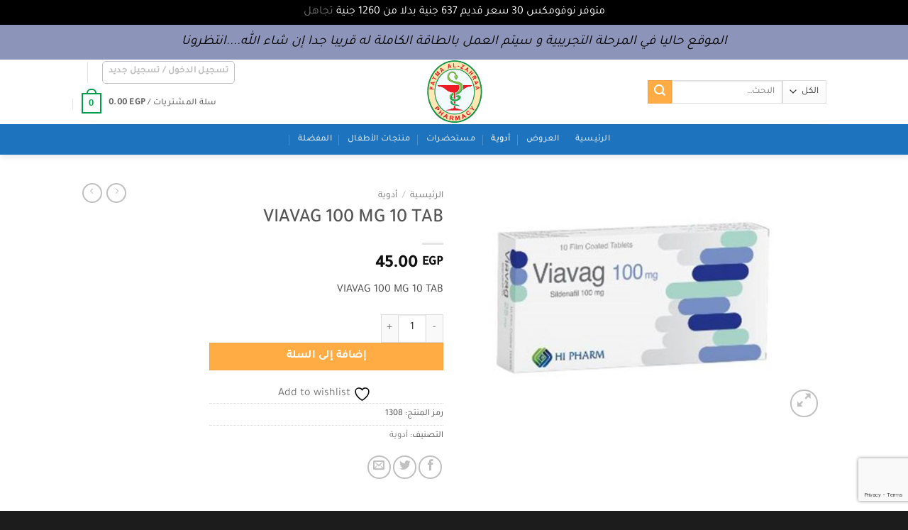

--- FILE ---
content_type: text/html; charset=UTF-8
request_url: https://fatmalzahraa-ph.com/product/viavag-100-mg-10-tab/
body_size: 171194
content:
<!DOCTYPE html>
<html dir="rtl" lang="ar" class="loading-site no-js">
<head>
	<meta charset="UTF-8" />
	<link rel="profile" href="http://gmpg.org/xfn/11" />
	<link rel="pingback" href="https://fatmalzahraa-ph.com/xmlrpc.php" />

					<script>document.documentElement.className = document.documentElement.className + ' yes-js js_active js'</script>
			<script>(function(html){html.className = html.className.replace(/\bno-js\b/,'js')})(document.documentElement);</script>
<meta name='robots' content='index, follow, max-image-preview:large, max-snippet:-1, max-video-preview:-1' />
<link rel="prefetch" href="https://fatmalzahraa-ph.com/wp-content/plugins/woo-min-max-quantity-step-control-single/assets/js/custom.js">
<link rel="prefetch" href="https://fatmalzahraa-ph.com/wp-content/plugins/woo-min-max-quantity-step-control-single/assets/css/wcmmq-front.css">
<meta name="viewport" content="width=device-width, initial-scale=1" />
	<!-- This site is optimized with the Yoast SEO plugin v26.6 - https://yoast.com/wordpress/plugins/seo/ -->
	<title>VIAVAG 100 MG 10 TAB - صيدلية فاطمة الزهراء</title>
	<meta name="description" content="VIAVAG 100 MG 10 TAB - صيدلية فاطمة الزهراء" />
	<link rel="canonical" href="https://fatmalzahraa-ph.com/product/viavag-100-mg-10-tab/" />
	<meta property="og:locale" content="ar_AR" />
	<meta property="og:type" content="article" />
	<meta property="og:title" content="VIAVAG 100 MG 10 TAB - صيدلية فاطمة الزهراء" />
	<meta property="og:description" content="VIAVAG 100 MG 10 TAB - صيدلية فاطمة الزهراء" />
	<meta property="og:url" content="https://fatmalzahraa-ph.com/product/viavag-100-mg-10-tab/" />
	<meta property="og:site_name" content="صيدلية فاطمة الزهراء" />
	<meta property="article:modified_time" content="2023-09-17T19:03:51+00:00" />
	<meta property="og:image" content="https://fatmalzahraa-ph.com/wp-content/uploads/2022/10/VIAVAG-100-MG-10-TAB-2.jpg" />
	<meta property="og:image:width" content="1080" />
	<meta property="og:image:height" content="720" />
	<meta property="og:image:type" content="image/jpeg" />
	<meta name="twitter:card" content="summary_large_image" />
	<meta name="twitter:label1" content="وقت القراءة المُقدّر" />
	<meta name="twitter:data1" content="دقيقة واحدة" />
	<script type="application/ld+json" class="yoast-schema-graph">{"@context":"https://schema.org","@graph":[{"@type":"WebPage","@id":"https://fatmalzahraa-ph.com/product/viavag-100-mg-10-tab/","url":"https://fatmalzahraa-ph.com/product/viavag-100-mg-10-tab/","name":"VIAVAG 100 MG 10 TAB - صيدلية فاطمة الزهراء","isPartOf":{"@id":"https://fatmalzahraa-ph.com/#website"},"primaryImageOfPage":{"@id":"https://fatmalzahraa-ph.com/product/viavag-100-mg-10-tab/#primaryimage"},"image":{"@id":"https://fatmalzahraa-ph.com/product/viavag-100-mg-10-tab/#primaryimage"},"thumbnailUrl":"https://fatmalzahraa-ph.com/wp-content/uploads/2022/10/VIAVAG-100-MG-10-TAB-2.jpg","datePublished":"2022-10-22T11:38:09+00:00","dateModified":"2023-09-17T19:03:51+00:00","description":"VIAVAG 100 MG 10 TAB - صيدلية فاطمة الزهراء","breadcrumb":{"@id":"https://fatmalzahraa-ph.com/product/viavag-100-mg-10-tab/#breadcrumb"},"inLanguage":"ar","potentialAction":[{"@type":"ReadAction","target":["https://fatmalzahraa-ph.com/product/viavag-100-mg-10-tab/"]}]},{"@type":"ImageObject","inLanguage":"ar","@id":"https://fatmalzahraa-ph.com/product/viavag-100-mg-10-tab/#primaryimage","url":"https://fatmalzahraa-ph.com/wp-content/uploads/2022/10/VIAVAG-100-MG-10-TAB-2.jpg","contentUrl":"https://fatmalzahraa-ph.com/wp-content/uploads/2022/10/VIAVAG-100-MG-10-TAB-2.jpg","width":1080,"height":720},{"@type":"BreadcrumbList","@id":"https://fatmalzahraa-ph.com/product/viavag-100-mg-10-tab/#breadcrumb","itemListElement":[{"@type":"ListItem","position":1,"name":"Home","item":"https://fatmalzahraa-ph.com/"},{"@type":"ListItem","position":2,"name":"Shop","item":"https://fatmalzahraa-ph.com/shop/"},{"@type":"ListItem","position":3,"name":"VIAVAG 100 MG 10 TAB"}]},{"@type":"WebSite","@id":"https://fatmalzahraa-ph.com/#website","url":"https://fatmalzahraa-ph.com/","name":"صيدلية فاطمة الزهراء","description":"","publisher":{"@id":"https://fatmalzahraa-ph.com/#organization"},"potentialAction":[{"@type":"SearchAction","target":{"@type":"EntryPoint","urlTemplate":"https://fatmalzahraa-ph.com/?s={search_term_string}"},"query-input":{"@type":"PropertyValueSpecification","valueRequired":true,"valueName":"search_term_string"}}],"inLanguage":"ar"},{"@type":"Organization","@id":"https://fatmalzahraa-ph.com/#organization","name":"صيدلية فاطمة الزهراء","url":"https://fatmalzahraa-ph.com/","logo":{"@type":"ImageObject","inLanguage":"ar","@id":"https://fatmalzahraa-ph.com/#/schema/logo/image/","url":"https://fatmalzahraa-ph.com/wp-content/uploads/2022/10/FatmaAlzahraa-Pharmacy.png","contentUrl":"https://fatmalzahraa-ph.com/wp-content/uploads/2022/10/FatmaAlzahraa-Pharmacy.png","width":677,"height":683,"caption":"صيدلية فاطمة الزهراء"},"image":{"@id":"https://fatmalzahraa-ph.com/#/schema/logo/image/"}}]}</script>
	<!-- / Yoast SEO plugin. -->


<link rel='prefetch' href='https://fatmalzahraa-ph.com/wp-content/themes/flatsome/assets/js/flatsome.js?ver=e2eddd6c228105dac048' />
<link rel='prefetch' href='https://fatmalzahraa-ph.com/wp-content/themes/flatsome/assets/js/chunk.slider.js?ver=3.20.4' />
<link rel='prefetch' href='https://fatmalzahraa-ph.com/wp-content/themes/flatsome/assets/js/chunk.popups.js?ver=3.20.4' />
<link rel='prefetch' href='https://fatmalzahraa-ph.com/wp-content/themes/flatsome/assets/js/chunk.tooltips.js?ver=3.20.4' />
<link rel='prefetch' href='https://fatmalzahraa-ph.com/wp-content/themes/flatsome/assets/js/woocommerce.js?ver=1c9be63d628ff7c3ff4c' />
<link rel="alternate" type="application/rss+xml" title="صيدلية فاطمة الزهراء &laquo; الخلاصة" href="https://fatmalzahraa-ph.com/feed/" />
<link rel="alternate" type="application/rss+xml" title="صيدلية فاطمة الزهراء &laquo; خلاصة التعليقات" href="https://fatmalzahraa-ph.com/comments/feed/" />
<link rel="alternate" type="application/rss+xml" title="صيدلية فاطمة الزهراء &laquo; VIAVAG 100 MG 10 TAB خلاصة التعليقات" href="https://fatmalzahraa-ph.com/product/viavag-100-mg-10-tab/feed/" />
<link rel="alternate" title="oEmbed (JSON)" type="application/json+oembed" href="https://fatmalzahraa-ph.com/wp-json/oembed/1.0/embed?url=https%3A%2F%2Ffatmalzahraa-ph.com%2Fproduct%2Fviavag-100-mg-10-tab%2F" />
<link rel="alternate" title="oEmbed (XML)" type="text/xml+oembed" href="https://fatmalzahraa-ph.com/wp-json/oembed/1.0/embed?url=https%3A%2F%2Ffatmalzahraa-ph.com%2Fproduct%2Fviavag-100-mg-10-tab%2F&#038;format=xml" />
<style id='wp-img-auto-sizes-contain-inline-css' type='text/css'>
img:is([sizes=auto i],[sizes^="auto," i]){contain-intrinsic-size:3000px 1500px}
/*# sourceURL=wp-img-auto-sizes-contain-inline-css */
</style>
<link rel='stylesheet' id='contact-form-7-css' href='https://fatmalzahraa-ph.com/wp-content/plugins/contact-form-7/includes/css/styles.css?ver=6.1.4' type='text/css' media='all' />
<link rel='stylesheet' id='contact-form-7-rtl-css' href='https://fatmalzahraa-ph.com/wp-content/plugins/contact-form-7/includes/css/styles-rtl.css?ver=6.1.4' type='text/css' media='all' />
<link rel='stylesheet' id='photoswipe-css' href='https://fatmalzahraa-ph.com/wp-content/plugins/woocommerce/assets/css/photoswipe/photoswipe.min.css?ver=10.4.3' type='text/css' media='all' />
<link rel='stylesheet' id='photoswipe-default-skin-css' href='https://fatmalzahraa-ph.com/wp-content/plugins/woocommerce/assets/css/photoswipe/default-skin/default-skin.min.css?ver=10.4.3' type='text/css' media='all' />
<style id='woocommerce-inline-inline-css' type='text/css'>
.woocommerce form .form-row .required { visibility: visible; }
/*# sourceURL=woocommerce-inline-inline-css */
</style>
<link rel='stylesheet' id='flatsome-woocommerce-wishlist-css' href='https://fatmalzahraa-ph.com/wp-content/themes/flatsome/inc/integrations/wc-yith-wishlist/wishlist.css?ver=3.20.4' type='text/css' media='all' />
<link rel='stylesheet' id='wcmmq-front-style-css' href='https://fatmalzahraa-ph.com/wp-content/plugins/woo-min-max-quantity-step-control-single/assets/css/wcmmq-front.css?ver=7.0.4.1.1767528936' type='text/css' media='all' />
<link rel='stylesheet' id='flatsome-main-rtl-css' href='https://fatmalzahraa-ph.com/wp-content/themes/flatsome/assets/css/flatsome-rtl.css?ver=3.20.4' type='text/css' media='all' />
<style id='flatsome-main-inline-css' type='text/css'>
@font-face {
				font-family: "fl-icons";
				font-display: block;
				src: url(https://fatmalzahraa-ph.com/wp-content/themes/flatsome/assets/css/icons/fl-icons.eot?v=3.20.4);
				src:
					url(https://fatmalzahraa-ph.com/wp-content/themes/flatsome/assets/css/icons/fl-icons.eot#iefix?v=3.20.4) format("embedded-opentype"),
					url(https://fatmalzahraa-ph.com/wp-content/themes/flatsome/assets/css/icons/fl-icons.woff2?v=3.20.4) format("woff2"),
					url(https://fatmalzahraa-ph.com/wp-content/themes/flatsome/assets/css/icons/fl-icons.ttf?v=3.20.4) format("truetype"),
					url(https://fatmalzahraa-ph.com/wp-content/themes/flatsome/assets/css/icons/fl-icons.woff?v=3.20.4) format("woff"),
					url(https://fatmalzahraa-ph.com/wp-content/themes/flatsome/assets/css/icons/fl-icons.svg?v=3.20.4#fl-icons) format("svg");
			}
/*# sourceURL=flatsome-main-inline-css */
</style>
<link rel='stylesheet' id='flatsome-shop-rtl-css' href='https://fatmalzahraa-ph.com/wp-content/themes/flatsome/assets/css/flatsome-shop-rtl.css?ver=3.20.4' type='text/css' media='all' />
<script type="text/javascript" src="https://fatmalzahraa-ph.com/wp-includes/js/jquery/jquery.min.js?ver=3.7.1" id="jquery-core-js"></script>
<script type="text/javascript" src="https://fatmalzahraa-ph.com/wp-content/plugins/woocommerce/assets/js/jquery-blockui/jquery.blockUI.min.js?ver=2.7.0-wc.10.4.3" id="wc-jquery-blockui-js" data-wp-strategy="defer"></script>
<script type="text/javascript" id="wc-add-to-cart-js-extra">
/* <![CDATA[ */
var wc_add_to_cart_params = {"ajax_url":"/wp-admin/admin-ajax.php","wc_ajax_url":"/?wc-ajax=%%endpoint%%","i18n_view_cart":"\u0639\u0631\u0636 \u0627\u0644\u0633\u0644\u0629","cart_url":"https://fatmalzahraa-ph.com/cart/","is_cart":"","cart_redirect_after_add":"no"};
//# sourceURL=wc-add-to-cart-js-extra
/* ]]> */
</script>
<script type="text/javascript" src="https://fatmalzahraa-ph.com/wp-content/plugins/woocommerce/assets/js/frontend/add-to-cart.min.js?ver=10.4.3" id="wc-add-to-cart-js" defer="defer" data-wp-strategy="defer"></script>
<script type="text/javascript" src="https://fatmalzahraa-ph.com/wp-content/plugins/woocommerce/assets/js/photoswipe/photoswipe.min.js?ver=4.1.1-wc.10.4.3" id="wc-photoswipe-js" defer="defer" data-wp-strategy="defer"></script>
<script type="text/javascript" src="https://fatmalzahraa-ph.com/wp-content/plugins/woocommerce/assets/js/photoswipe/photoswipe-ui-default.min.js?ver=4.1.1-wc.10.4.3" id="wc-photoswipe-ui-default-js" defer="defer" data-wp-strategy="defer"></script>
<script type="text/javascript" id="wc-single-product-js-extra">
/* <![CDATA[ */
var wc_single_product_params = {"i18n_required_rating_text":"\u0627\u0644\u0631\u062c\u0627\u0621 \u0625\u062e\u062a\u064a\u0627\u0631 \u062a\u0642\u064a\u064a\u0645 \u0644\u0644\u0645\u0646\u062a\u062c","i18n_rating_options":["1 \u0645\u0646 \u0623\u0635\u0644 5 \u0646\u062c\u0648\u0645","2 \u0645\u0646 \u0623\u0635\u0644 5 \u0646\u062c\u0648\u0645","3 \u0645\u0646 \u0623\u0635\u0644 5 \u0646\u062c\u0648\u0645","4 \u0645\u0646 \u0623\u0635\u0644 5 \u0646\u062c\u0648\u0645","5 \u0645\u0646 \u0623\u0635\u0644 5 \u0646\u062c\u0648\u0645"],"i18n_product_gallery_trigger_text":"\u0639\u0631\u0636 \u0645\u0639\u0631\u0636 \u0627\u0644\u0635\u0648\u0631\u0629 \u0628\u0634\u0627\u0634\u0629 \u0643\u0627\u0645\u0644\u0629","review_rating_required":"yes","flexslider":{"rtl":true,"animation":"slide","smoothHeight":true,"directionNav":false,"controlNav":"thumbnails","slideshow":false,"animationSpeed":500,"animationLoop":false,"allowOneSlide":false},"zoom_enabled":"","zoom_options":[],"photoswipe_enabled":"1","photoswipe_options":{"shareEl":false,"closeOnScroll":false,"history":false,"hideAnimationDuration":0,"showAnimationDuration":0},"flexslider_enabled":""};
//# sourceURL=wc-single-product-js-extra
/* ]]> */
</script>
<script type="text/javascript" src="https://fatmalzahraa-ph.com/wp-content/plugins/woocommerce/assets/js/frontend/single-product.min.js?ver=10.4.3" id="wc-single-product-js" defer="defer" data-wp-strategy="defer"></script>
<script type="text/javascript" src="https://fatmalzahraa-ph.com/wp-content/plugins/woocommerce/assets/js/js-cookie/js.cookie.min.js?ver=2.1.4-wc.10.4.3" id="wc-js-cookie-js" data-wp-strategy="defer"></script>
<link rel="https://api.w.org/" href="https://fatmalzahraa-ph.com/wp-json/" /><link rel="alternate" title="JSON" type="application/json" href="https://fatmalzahraa-ph.com/wp-json/wp/v2/product/1322" /><link rel="EditURI" type="application/rsd+xml" title="RSD" href="https://fatmalzahraa-ph.com/xmlrpc.php?rsd" />

<link rel='shortlink' href='https://fatmalzahraa-ph.com/?p=1322' />
<style type="text/css">
span.wcmmq_prefix {
    float: left;
    padding: 10px;
    margin: 0;
}
</style>
	<noscript><style>.woocommerce-product-gallery{ opacity: 1 !important; }</style></noscript>
	<link rel="icon" href="https://fatmalzahraa-ph.com/wp-content/uploads/2022/10/cropped-FatmaAlzahraa-Pharmacy-32x32.png" sizes="32x32" />
<link rel="icon" href="https://fatmalzahraa-ph.com/wp-content/uploads/2022/10/cropped-FatmaAlzahraa-Pharmacy-192x192.png" sizes="192x192" />
<link rel="apple-touch-icon" href="https://fatmalzahraa-ph.com/wp-content/uploads/2022/10/cropped-FatmaAlzahraa-Pharmacy-180x180.png" />
<meta name="msapplication-TileImage" content="https://fatmalzahraa-ph.com/wp-content/uploads/2022/10/cropped-FatmaAlzahraa-Pharmacy-270x270.png" />
<style id="custom-css" type="text/css">:root {--primary-color: #009d4c;--fs-color-primary: #009d4c;--fs-color-secondary: #ffac44;--fs-color-success: #627D47;--fs-color-alert: #b20000;--fs-color-base: #4a4a4a;--fs-experimental-link-color: #727272;--fs-experimental-link-color-hover: #111;}.tooltipster-base {--tooltip-color: #fff;--tooltip-bg-color: #000;}.off-canvas-right .mfp-content, .off-canvas-left .mfp-content {--drawer-width: 300px;}.off-canvas .mfp-content.off-canvas-cart {--drawer-width: 360px;}.header-main{height: 91px}#logo img{max-height: 91px}#logo{width:196px;}.header-bottom{min-height: 43px}.header-top{min-height: 49px}.transparent .header-main{height: 30px}.transparent #logo img{max-height: 30px}.has-transparent + .page-title:first-of-type,.has-transparent + #main > .page-title,.has-transparent + #main > div > .page-title,.has-transparent + #main .page-header-wrapper:first-of-type .page-title{padding-top: 110px;}.header.show-on-scroll,.stuck .header-main{height:70px!important}.stuck #logo img{max-height: 70px!important}.header-bg-color {background-color: rgba(255,255,255,0.9)}.header-bottom {background-color: #1e73be}.top-bar-nav > li > a{line-height: 16px }.stuck .header-main .nav > li > a{line-height: 50px }.header-bottom-nav > li > a{line-height: 16px }@media (max-width: 549px) {.header-main{height: 70px}#logo img{max-height: 70px}}.nav-dropdown{font-size:100%}.header-top{background-color:#8d94ba!important;}@media screen and (max-width: 549px){body{font-size: 100%;}}body{font-family: Tajawal, sans-serif;}body {font-weight: 400;font-style: normal;}.nav > li > a {font-family: Tajawal, sans-serif;}.mobile-sidebar-levels-2 .nav > li > ul > li > a {font-family: Tajawal, sans-serif;}.nav > li > a,.mobile-sidebar-levels-2 .nav > li > ul > li > a {font-weight: 500;font-style: normal;}h1,h2,h3,h4,h5,h6,.heading-font, .off-canvas-center .nav-sidebar.nav-vertical > li > a{font-family: Tajawal, sans-serif;}h1,h2,h3,h4,h5,h6,.heading-font,.banner h1,.banner h2 {font-weight: 500;font-style: normal;}.alt-font{font-family: "Dancing Script", sans-serif;}.alt-font {font-weight: 400!important;font-style: normal!important;}.shop-page-title.featured-title .title-bg{ background-image: url(https://fatmalzahraa-ph.com/wp-content/uploads/2022/10/VIAVAG-100-MG-10-TAB-2.jpg)!important;}@media screen and (min-width: 550px){.products .box-vertical .box-image{min-width: 300px!important;width: 300px!important;}}.footer-1{background-color: #2b2b2b}.footer-2{background-color: #232323}.absolute-footer, html{background-color: #1c1c1c}button[name='update_cart'] { display: none; }.nav-vertical-fly-out > li + li {border-top-width: 1px; border-top-style: solid;}.label-new.menu-item > a:after{content:"جديد";}.label-hot.menu-item > a:after{content:"رائج";}.label-sale.menu-item > a:after{content:"تخفيض";}.label-popular.menu-item > a:after{content:"شعبي";}</style><style id="kirki-inline-styles">/* arabic */
@font-face {
  font-family: 'Tajawal';
  font-style: normal;
  font-weight: 400;
  font-display: swap;
  src: url(https://fatmalzahraa-ph.com/wp-content/fonts/tajawal/Iura6YBj_oCad4k1nzSBC45I.woff2) format('woff2');
  unicode-range: U+0600-06FF, U+0750-077F, U+0870-088E, U+0890-0891, U+0897-08E1, U+08E3-08FF, U+200C-200E, U+2010-2011, U+204F, U+2E41, U+FB50-FDFF, U+FE70-FE74, U+FE76-FEFC, U+102E0-102FB, U+10E60-10E7E, U+10EC2-10EC4, U+10EFC-10EFF, U+1EE00-1EE03, U+1EE05-1EE1F, U+1EE21-1EE22, U+1EE24, U+1EE27, U+1EE29-1EE32, U+1EE34-1EE37, U+1EE39, U+1EE3B, U+1EE42, U+1EE47, U+1EE49, U+1EE4B, U+1EE4D-1EE4F, U+1EE51-1EE52, U+1EE54, U+1EE57, U+1EE59, U+1EE5B, U+1EE5D, U+1EE5F, U+1EE61-1EE62, U+1EE64, U+1EE67-1EE6A, U+1EE6C-1EE72, U+1EE74-1EE77, U+1EE79-1EE7C, U+1EE7E, U+1EE80-1EE89, U+1EE8B-1EE9B, U+1EEA1-1EEA3, U+1EEA5-1EEA9, U+1EEAB-1EEBB, U+1EEF0-1EEF1;
}
/* latin */
@font-face {
  font-family: 'Tajawal';
  font-style: normal;
  font-weight: 400;
  font-display: swap;
  src: url(https://fatmalzahraa-ph.com/wp-content/fonts/tajawal/Iura6YBj_oCad4k1nzGBCw.woff2) format('woff2');
  unicode-range: U+0000-00FF, U+0131, U+0152-0153, U+02BB-02BC, U+02C6, U+02DA, U+02DC, U+0304, U+0308, U+0329, U+2000-206F, U+20AC, U+2122, U+2191, U+2193, U+2212, U+2215, U+FEFF, U+FFFD;
}
/* arabic */
@font-face {
  font-family: 'Tajawal';
  font-style: normal;
  font-weight: 500;
  font-display: swap;
  src: url(https://fatmalzahraa-ph.com/wp-content/fonts/tajawal/Iurf6YBj_oCad4k1l8KiHrRpiYlJ.woff2) format('woff2');
  unicode-range: U+0600-06FF, U+0750-077F, U+0870-088E, U+0890-0891, U+0897-08E1, U+08E3-08FF, U+200C-200E, U+2010-2011, U+204F, U+2E41, U+FB50-FDFF, U+FE70-FE74, U+FE76-FEFC, U+102E0-102FB, U+10E60-10E7E, U+10EC2-10EC4, U+10EFC-10EFF, U+1EE00-1EE03, U+1EE05-1EE1F, U+1EE21-1EE22, U+1EE24, U+1EE27, U+1EE29-1EE32, U+1EE34-1EE37, U+1EE39, U+1EE3B, U+1EE42, U+1EE47, U+1EE49, U+1EE4B, U+1EE4D-1EE4F, U+1EE51-1EE52, U+1EE54, U+1EE57, U+1EE59, U+1EE5B, U+1EE5D, U+1EE5F, U+1EE61-1EE62, U+1EE64, U+1EE67-1EE6A, U+1EE6C-1EE72, U+1EE74-1EE77, U+1EE79-1EE7C, U+1EE7E, U+1EE80-1EE89, U+1EE8B-1EE9B, U+1EEA1-1EEA3, U+1EEA5-1EEA9, U+1EEAB-1EEBB, U+1EEF0-1EEF1;
}
/* latin */
@font-face {
  font-family: 'Tajawal';
  font-style: normal;
  font-weight: 500;
  font-display: swap;
  src: url(https://fatmalzahraa-ph.com/wp-content/fonts/tajawal/Iurf6YBj_oCad4k1l8KiHrFpiQ.woff2) format('woff2');
  unicode-range: U+0000-00FF, U+0131, U+0152-0153, U+02BB-02BC, U+02C6, U+02DA, U+02DC, U+0304, U+0308, U+0329, U+2000-206F, U+20AC, U+2122, U+2191, U+2193, U+2212, U+2215, U+FEFF, U+FFFD;
}/* vietnamese */
@font-face {
  font-family: 'Dancing Script';
  font-style: normal;
  font-weight: 400;
  font-display: swap;
  src: url(https://fatmalzahraa-ph.com/wp-content/fonts/dancing-script/If2cXTr6YS-zF4S-kcSWSVi_sxjsohD9F50Ruu7BMSo3Rep8ltA.woff2) format('woff2');
  unicode-range: U+0102-0103, U+0110-0111, U+0128-0129, U+0168-0169, U+01A0-01A1, U+01AF-01B0, U+0300-0301, U+0303-0304, U+0308-0309, U+0323, U+0329, U+1EA0-1EF9, U+20AB;
}
/* latin-ext */
@font-face {
  font-family: 'Dancing Script';
  font-style: normal;
  font-weight: 400;
  font-display: swap;
  src: url(https://fatmalzahraa-ph.com/wp-content/fonts/dancing-script/If2cXTr6YS-zF4S-kcSWSVi_sxjsohD9F50Ruu7BMSo3ROp8ltA.woff2) format('woff2');
  unicode-range: U+0100-02BA, U+02BD-02C5, U+02C7-02CC, U+02CE-02D7, U+02DD-02FF, U+0304, U+0308, U+0329, U+1D00-1DBF, U+1E00-1E9F, U+1EF2-1EFF, U+2020, U+20A0-20AB, U+20AD-20C0, U+2113, U+2C60-2C7F, U+A720-A7FF;
}
/* latin */
@font-face {
  font-family: 'Dancing Script';
  font-style: normal;
  font-weight: 400;
  font-display: swap;
  src: url(https://fatmalzahraa-ph.com/wp-content/fonts/dancing-script/If2cXTr6YS-zF4S-kcSWSVi_sxjsohD9F50Ruu7BMSo3Sup8.woff2) format('woff2');
  unicode-range: U+0000-00FF, U+0131, U+0152-0153, U+02BB-02BC, U+02C6, U+02DA, U+02DC, U+0304, U+0308, U+0329, U+2000-206F, U+20AC, U+2122, U+2191, U+2193, U+2212, U+2215, U+FEFF, U+FFFD;
}</style><link rel='stylesheet' id='wc-blocks-style-rtl-css' href='https://fatmalzahraa-ph.com/wp-content/plugins/woocommerce/assets/client/blocks/wc-blocks-rtl.css?ver=wc-10.4.3' type='text/css' media='all' />
<link rel='stylesheet' id='jquery-selectBox-css' href='https://fatmalzahraa-ph.com/wp-content/plugins/yith-woocommerce-wishlist/assets/css/jquery.selectBox.css?ver=1.2.0' type='text/css' media='all' />
<link rel='stylesheet' id='woocommerce_prettyPhoto_css-css' href='//fatmalzahraa-ph.com/wp-content/plugins/woocommerce/assets/css/prettyPhoto.css?ver=3.1.6' type='text/css' media='all' />
<link rel='stylesheet' id='yith-wcwl-main-css' href='https://fatmalzahraa-ph.com/wp-content/plugins/yith-woocommerce-wishlist/assets/css/style.css?ver=4.11.0' type='text/css' media='all' />
<style id='yith-wcwl-main-inline-css' type='text/css'>
 :root { --rounded-corners-radius: 16px; --add-to-cart-rounded-corners-radius: 16px; --color-headers-background: #F4F4F4; --feedback-duration: 3s } 
 :root { --rounded-corners-radius: 16px; --add-to-cart-rounded-corners-radius: 16px; --color-headers-background: #F4F4F4; --feedback-duration: 3s } 
 :root { --rounded-corners-radius: 16px; --add-to-cart-rounded-corners-radius: 16px; --color-headers-background: #F4F4F4; --feedback-duration: 3s } 
 :root { --rounded-corners-radius: 16px; --add-to-cart-rounded-corners-radius: 16px; --color-headers-background: #F4F4F4; --feedback-duration: 3s } 
 :root { --rounded-corners-radius: 16px; --add-to-cart-rounded-corners-radius: 16px; --color-headers-background: #F4F4F4; --feedback-duration: 3s } 
 :root { --rounded-corners-radius: 16px; --add-to-cart-rounded-corners-radius: 16px; --color-headers-background: #F4F4F4; --feedback-duration: 3s } 
 :root { --rounded-corners-radius: 16px; --add-to-cart-rounded-corners-radius: 16px; --color-headers-background: #F4F4F4; --feedback-duration: 3s } 
 :root { --rounded-corners-radius: 16px; --add-to-cart-rounded-corners-radius: 16px; --color-headers-background: #F4F4F4; --feedback-duration: 3s } 
 :root { --rounded-corners-radius: 16px; --add-to-cart-rounded-corners-radius: 16px; --color-headers-background: #F4F4F4; --feedback-duration: 3s } 
 :root { --rounded-corners-radius: 16px; --add-to-cart-rounded-corners-radius: 16px; --color-headers-background: #F4F4F4; --feedback-duration: 3s } 
/*# sourceURL=yith-wcwl-main-inline-css */
</style>
<style id='global-styles-inline-css' type='text/css'>
:root{--wp--preset--aspect-ratio--square: 1;--wp--preset--aspect-ratio--4-3: 4/3;--wp--preset--aspect-ratio--3-4: 3/4;--wp--preset--aspect-ratio--3-2: 3/2;--wp--preset--aspect-ratio--2-3: 2/3;--wp--preset--aspect-ratio--16-9: 16/9;--wp--preset--aspect-ratio--9-16: 9/16;--wp--preset--color--black: #000000;--wp--preset--color--cyan-bluish-gray: #abb8c3;--wp--preset--color--white: #ffffff;--wp--preset--color--pale-pink: #f78da7;--wp--preset--color--vivid-red: #cf2e2e;--wp--preset--color--luminous-vivid-orange: #ff6900;--wp--preset--color--luminous-vivid-amber: #fcb900;--wp--preset--color--light-green-cyan: #7bdcb5;--wp--preset--color--vivid-green-cyan: #00d084;--wp--preset--color--pale-cyan-blue: #8ed1fc;--wp--preset--color--vivid-cyan-blue: #0693e3;--wp--preset--color--vivid-purple: #9b51e0;--wp--preset--color--primary: #009d4c;--wp--preset--color--secondary: #ffac44;--wp--preset--color--success: #627D47;--wp--preset--color--alert: #b20000;--wp--preset--gradient--vivid-cyan-blue-to-vivid-purple: linear-gradient(135deg,rgb(6,147,227) 0%,rgb(155,81,224) 100%);--wp--preset--gradient--light-green-cyan-to-vivid-green-cyan: linear-gradient(135deg,rgb(122,220,180) 0%,rgb(0,208,130) 100%);--wp--preset--gradient--luminous-vivid-amber-to-luminous-vivid-orange: linear-gradient(135deg,rgb(252,185,0) 0%,rgb(255,105,0) 100%);--wp--preset--gradient--luminous-vivid-orange-to-vivid-red: linear-gradient(135deg,rgb(255,105,0) 0%,rgb(207,46,46) 100%);--wp--preset--gradient--very-light-gray-to-cyan-bluish-gray: linear-gradient(135deg,rgb(238,238,238) 0%,rgb(169,184,195) 100%);--wp--preset--gradient--cool-to-warm-spectrum: linear-gradient(135deg,rgb(74,234,220) 0%,rgb(151,120,209) 20%,rgb(207,42,186) 40%,rgb(238,44,130) 60%,rgb(251,105,98) 80%,rgb(254,248,76) 100%);--wp--preset--gradient--blush-light-purple: linear-gradient(135deg,rgb(255,206,236) 0%,rgb(152,150,240) 100%);--wp--preset--gradient--blush-bordeaux: linear-gradient(135deg,rgb(254,205,165) 0%,rgb(254,45,45) 50%,rgb(107,0,62) 100%);--wp--preset--gradient--luminous-dusk: linear-gradient(135deg,rgb(255,203,112) 0%,rgb(199,81,192) 50%,rgb(65,88,208) 100%);--wp--preset--gradient--pale-ocean: linear-gradient(135deg,rgb(255,245,203) 0%,rgb(182,227,212) 50%,rgb(51,167,181) 100%);--wp--preset--gradient--electric-grass: linear-gradient(135deg,rgb(202,248,128) 0%,rgb(113,206,126) 100%);--wp--preset--gradient--midnight: linear-gradient(135deg,rgb(2,3,129) 0%,rgb(40,116,252) 100%);--wp--preset--font-size--small: 13px;--wp--preset--font-size--medium: 20px;--wp--preset--font-size--large: 36px;--wp--preset--font-size--x-large: 42px;--wp--preset--spacing--20: 0.44rem;--wp--preset--spacing--30: 0.67rem;--wp--preset--spacing--40: 1rem;--wp--preset--spacing--50: 1.5rem;--wp--preset--spacing--60: 2.25rem;--wp--preset--spacing--70: 3.38rem;--wp--preset--spacing--80: 5.06rem;--wp--preset--shadow--natural: 6px 6px 9px rgba(0, 0, 0, 0.2);--wp--preset--shadow--deep: 12px 12px 50px rgba(0, 0, 0, 0.4);--wp--preset--shadow--sharp: 6px 6px 0px rgba(0, 0, 0, 0.2);--wp--preset--shadow--outlined: 6px 6px 0px -3px rgb(255, 255, 255), 6px 6px rgb(0, 0, 0);--wp--preset--shadow--crisp: 6px 6px 0px rgb(0, 0, 0);}:where(body) { margin: 0; }.wp-site-blocks > .alignleft { float: left; margin-right: 2em; }.wp-site-blocks > .alignright { float: right; margin-left: 2em; }.wp-site-blocks > .aligncenter { justify-content: center; margin-left: auto; margin-right: auto; }:where(.is-layout-flex){gap: 0.5em;}:where(.is-layout-grid){gap: 0.5em;}.is-layout-flow > .alignleft{float: left;margin-inline-start: 0;margin-inline-end: 2em;}.is-layout-flow > .alignright{float: right;margin-inline-start: 2em;margin-inline-end: 0;}.is-layout-flow > .aligncenter{margin-left: auto !important;margin-right: auto !important;}.is-layout-constrained > .alignleft{float: left;margin-inline-start: 0;margin-inline-end: 2em;}.is-layout-constrained > .alignright{float: right;margin-inline-start: 2em;margin-inline-end: 0;}.is-layout-constrained > .aligncenter{margin-left: auto !important;margin-right: auto !important;}.is-layout-constrained > :where(:not(.alignleft):not(.alignright):not(.alignfull)){margin-left: auto !important;margin-right: auto !important;}body .is-layout-flex{display: flex;}.is-layout-flex{flex-wrap: wrap;align-items: center;}.is-layout-flex > :is(*, div){margin: 0;}body .is-layout-grid{display: grid;}.is-layout-grid > :is(*, div){margin: 0;}body{padding-top: 0px;padding-right: 0px;padding-bottom: 0px;padding-left: 0px;}a:where(:not(.wp-element-button)){text-decoration: none;}:root :where(.wp-element-button, .wp-block-button__link){background-color: #32373c;border-width: 0;color: #fff;font-family: inherit;font-size: inherit;font-style: inherit;font-weight: inherit;letter-spacing: inherit;line-height: inherit;padding-top: calc(0.667em + 2px);padding-right: calc(1.333em + 2px);padding-bottom: calc(0.667em + 2px);padding-left: calc(1.333em + 2px);text-decoration: none;text-transform: inherit;}.has-black-color{color: var(--wp--preset--color--black) !important;}.has-cyan-bluish-gray-color{color: var(--wp--preset--color--cyan-bluish-gray) !important;}.has-white-color{color: var(--wp--preset--color--white) !important;}.has-pale-pink-color{color: var(--wp--preset--color--pale-pink) !important;}.has-vivid-red-color{color: var(--wp--preset--color--vivid-red) !important;}.has-luminous-vivid-orange-color{color: var(--wp--preset--color--luminous-vivid-orange) !important;}.has-luminous-vivid-amber-color{color: var(--wp--preset--color--luminous-vivid-amber) !important;}.has-light-green-cyan-color{color: var(--wp--preset--color--light-green-cyan) !important;}.has-vivid-green-cyan-color{color: var(--wp--preset--color--vivid-green-cyan) !important;}.has-pale-cyan-blue-color{color: var(--wp--preset--color--pale-cyan-blue) !important;}.has-vivid-cyan-blue-color{color: var(--wp--preset--color--vivid-cyan-blue) !important;}.has-vivid-purple-color{color: var(--wp--preset--color--vivid-purple) !important;}.has-primary-color{color: var(--wp--preset--color--primary) !important;}.has-secondary-color{color: var(--wp--preset--color--secondary) !important;}.has-success-color{color: var(--wp--preset--color--success) !important;}.has-alert-color{color: var(--wp--preset--color--alert) !important;}.has-black-background-color{background-color: var(--wp--preset--color--black) !important;}.has-cyan-bluish-gray-background-color{background-color: var(--wp--preset--color--cyan-bluish-gray) !important;}.has-white-background-color{background-color: var(--wp--preset--color--white) !important;}.has-pale-pink-background-color{background-color: var(--wp--preset--color--pale-pink) !important;}.has-vivid-red-background-color{background-color: var(--wp--preset--color--vivid-red) !important;}.has-luminous-vivid-orange-background-color{background-color: var(--wp--preset--color--luminous-vivid-orange) !important;}.has-luminous-vivid-amber-background-color{background-color: var(--wp--preset--color--luminous-vivid-amber) !important;}.has-light-green-cyan-background-color{background-color: var(--wp--preset--color--light-green-cyan) !important;}.has-vivid-green-cyan-background-color{background-color: var(--wp--preset--color--vivid-green-cyan) !important;}.has-pale-cyan-blue-background-color{background-color: var(--wp--preset--color--pale-cyan-blue) !important;}.has-vivid-cyan-blue-background-color{background-color: var(--wp--preset--color--vivid-cyan-blue) !important;}.has-vivid-purple-background-color{background-color: var(--wp--preset--color--vivid-purple) !important;}.has-primary-background-color{background-color: var(--wp--preset--color--primary) !important;}.has-secondary-background-color{background-color: var(--wp--preset--color--secondary) !important;}.has-success-background-color{background-color: var(--wp--preset--color--success) !important;}.has-alert-background-color{background-color: var(--wp--preset--color--alert) !important;}.has-black-border-color{border-color: var(--wp--preset--color--black) !important;}.has-cyan-bluish-gray-border-color{border-color: var(--wp--preset--color--cyan-bluish-gray) !important;}.has-white-border-color{border-color: var(--wp--preset--color--white) !important;}.has-pale-pink-border-color{border-color: var(--wp--preset--color--pale-pink) !important;}.has-vivid-red-border-color{border-color: var(--wp--preset--color--vivid-red) !important;}.has-luminous-vivid-orange-border-color{border-color: var(--wp--preset--color--luminous-vivid-orange) !important;}.has-luminous-vivid-amber-border-color{border-color: var(--wp--preset--color--luminous-vivid-amber) !important;}.has-light-green-cyan-border-color{border-color: var(--wp--preset--color--light-green-cyan) !important;}.has-vivid-green-cyan-border-color{border-color: var(--wp--preset--color--vivid-green-cyan) !important;}.has-pale-cyan-blue-border-color{border-color: var(--wp--preset--color--pale-cyan-blue) !important;}.has-vivid-cyan-blue-border-color{border-color: var(--wp--preset--color--vivid-cyan-blue) !important;}.has-vivid-purple-border-color{border-color: var(--wp--preset--color--vivid-purple) !important;}.has-primary-border-color{border-color: var(--wp--preset--color--primary) !important;}.has-secondary-border-color{border-color: var(--wp--preset--color--secondary) !important;}.has-success-border-color{border-color: var(--wp--preset--color--success) !important;}.has-alert-border-color{border-color: var(--wp--preset--color--alert) !important;}.has-vivid-cyan-blue-to-vivid-purple-gradient-background{background: var(--wp--preset--gradient--vivid-cyan-blue-to-vivid-purple) !important;}.has-light-green-cyan-to-vivid-green-cyan-gradient-background{background: var(--wp--preset--gradient--light-green-cyan-to-vivid-green-cyan) !important;}.has-luminous-vivid-amber-to-luminous-vivid-orange-gradient-background{background: var(--wp--preset--gradient--luminous-vivid-amber-to-luminous-vivid-orange) !important;}.has-luminous-vivid-orange-to-vivid-red-gradient-background{background: var(--wp--preset--gradient--luminous-vivid-orange-to-vivid-red) !important;}.has-very-light-gray-to-cyan-bluish-gray-gradient-background{background: var(--wp--preset--gradient--very-light-gray-to-cyan-bluish-gray) !important;}.has-cool-to-warm-spectrum-gradient-background{background: var(--wp--preset--gradient--cool-to-warm-spectrum) !important;}.has-blush-light-purple-gradient-background{background: var(--wp--preset--gradient--blush-light-purple) !important;}.has-blush-bordeaux-gradient-background{background: var(--wp--preset--gradient--blush-bordeaux) !important;}.has-luminous-dusk-gradient-background{background: var(--wp--preset--gradient--luminous-dusk) !important;}.has-pale-ocean-gradient-background{background: var(--wp--preset--gradient--pale-ocean) !important;}.has-electric-grass-gradient-background{background: var(--wp--preset--gradient--electric-grass) !important;}.has-midnight-gradient-background{background: var(--wp--preset--gradient--midnight) !important;}.has-small-font-size{font-size: var(--wp--preset--font-size--small) !important;}.has-medium-font-size{font-size: var(--wp--preset--font-size--medium) !important;}.has-large-font-size{font-size: var(--wp--preset--font-size--large) !important;}.has-x-large-font-size{font-size: var(--wp--preset--font-size--x-large) !important;}
/*# sourceURL=global-styles-inline-css */
</style>
</head>

<body class="rtl wp-singular product-template-default single single-product postid-1322 wp-theme-flatsome wp-child-theme-flatsome-child theme-flatsome woocommerce woocommerce-page woocommerce-demo-store woocommerce-no-js header-shadow lightbox nav-dropdown-has-arrow nav-dropdown-has-shadow nav-dropdown-has-border">

<p role="complementary" aria-label="تنبيه المتجر" class="woocommerce-store-notice demo_store" data-notice-id="866e9a1f4ca5013ba24296ad5215b6c7" style="display:none;">متوفر نوفومكس 30 سعر قديم 637 جنية بدلا من 1260 جنية <a role="button" href="#" class="woocommerce-store-notice__dismiss-link">تجاهل</a></p>
<a class="skip-link screen-reader-text" href="#main">تخطي للمحتوى</a>

<div id="wrapper">

	
	<header id="header" class="header has-sticky sticky-jump">
		<div class="header-wrapper">
			<div id="top-bar" class="header-top hide-for-sticky nav-dark flex-has-center">
    <div class="flex-row container">
      <div class="flex-col hide-for-medium flex-left">
          <ul class="nav nav-left medium-nav-center nav-small  nav-divided">
                        </ul>
      </div>

      <div class="flex-col hide-for-medium flex-center">
          <ul class="nav nav-center nav-small  nav-divided">
              <li class="header-block"><div class="header-block-block-1">	<div id="text-915586178" class="text">
		

<p><em>الموقع حاليا في المرحلة التجريبية و سيتم العمل بالطاقة الكاملة له قريبا جدا إن شاء الله....انتظرونا</em></p>
		
<style>
#text-915586178 {
  font-size: 0.8rem;
  line-height: 1.55;
  text-align: center;
  color: rgb(0,0,0);
}
#text-915586178 > * {
  color: rgb(0,0,0);
}
@media (min-width:550px) {
  #text-915586178 {
    font-size: 1.2rem;
    line-height: 2.2;
  }
}
</style>
	</div>
	</div></li>          </ul>
      </div>

      <div class="flex-col hide-for-medium flex-right">
         <ul class="nav top-bar-nav nav-right nav-small  nav-divided">
                        </ul>
      </div>

            <div class="flex-col show-for-medium flex-grow">
          <ul class="nav nav-center nav-small mobile-nav  nav-divided">
              <li class="header-block"><div class="header-block-block-1">	<div id="text-2790264054" class="text">
		

<p><em>الموقع حاليا في المرحلة التجريبية و سيتم العمل بالطاقة الكاملة له قريبا جدا إن شاء الله....انتظرونا</em></p>
		
<style>
#text-2790264054 {
  font-size: 0.8rem;
  line-height: 1.55;
  text-align: center;
  color: rgb(0,0,0);
}
#text-2790264054 > * {
  color: rgb(0,0,0);
}
@media (min-width:550px) {
  #text-2790264054 {
    font-size: 1.2rem;
    line-height: 2.2;
  }
}
</style>
	</div>
	</div></li>          </ul>
      </div>
      
    </div>
</div>
<div id="masthead" class="header-main show-logo-center">
      <div class="header-inner flex-row container logo-center medium-logo-center" role="navigation">

          <!-- Logo -->
          <div id="logo" class="flex-col logo">
            
<!-- Header logo -->
<a href="https://fatmalzahraa-ph.com/" title="صيدلية فاطمة الزهراء" rel="home">
		<img width="677" height="683" src="https://fatmalzahraa-ph.com/wp-content/uploads/2022/10/FatmaAlzahraa-Pharmacy.png" class="header_logo header-logo" alt="صيدلية فاطمة الزهراء"/><img  width="677" height="683" src="https://fatmalzahraa-ph.com/wp-content/uploads/2022/10/FatmaAlzahraa-Pharmacy.png" class="header-logo-dark" alt="صيدلية فاطمة الزهراء"/></a>
          </div>

          <!-- Mobile Left Elements -->
          <div class="flex-col show-for-medium flex-left">
            <ul class="mobile-nav nav nav-left ">
              <li class="nav-icon has-icon">
	<div class="header-button">		<a href="#" class="icon primary button round is-small" data-open="#main-menu" data-pos="left" data-bg="main-menu-overlay" role="button" aria-label="القائمة" aria-controls="main-menu" aria-expanded="false" aria-haspopup="dialog" data-flatsome-role-button>
			<i class="icon-menu" aria-hidden="true"></i>					</a>
	 </div> </li>
            </ul>
          </div>

          <!-- Left Elements -->
          <div class="flex-col hide-for-medium flex-left
            ">
            <ul class="header-nav header-nav-main nav nav-left  nav-divided nav-uppercase" >
              <li class="header-search-form search-form html relative has-icon">
	<div class="header-search-form-wrapper">
		<div class="searchform-wrapper ux-search-box relative is-normal"><form role="search" method="get" class="searchform" action="https://fatmalzahraa-ph.com/">
	<div class="flex-row relative">
					<div class="flex-col search-form-categories">
				<select class="search_categories resize-select mb-0" name="product_cat"><option value="" selected='selected'>الكل</option><option value="uncategorized">Uncategorized</option><option value="%d8%a3%d8%af%d9%88%d9%8a%d8%a9">أدوية</option><option value="%d9%85%d8%b3%d8%aa%d8%ad%d8%b6%d8%b1%d8%a7%d8%aa">مستحضرات</option><option value="%d9%85%d9%86%d8%aa%d8%ac%d8%a7%d8%aa-%d8%a7%d9%84%d8%a3%d8%b7%d9%81%d8%a7%d9%84">منتجات الأطفال</option></select>			</div>
						<div class="flex-col flex-grow">
			<label class="screen-reader-text" for="woocommerce-product-search-field-0">البحث عن:</label>
			<input type="search" id="woocommerce-product-search-field-0" class="search-field mb-0" placeholder="البحث&hellip;" value="" name="s" />
			<input type="hidden" name="post_type" value="product" />
					</div>
		<div class="flex-col">
			<button type="submit" value="بحث" class="ux-search-submit submit-button secondary button  icon mb-0" aria-label="إرسال">
				<i class="icon-search" aria-hidden="true"></i>			</button>
		</div>
	</div>
	<div class="live-search-results text-left z-top"></div>
</form>
</div>	</div>
</li>
            </ul>
          </div>

          <!-- Right Elements -->
          <div class="flex-col hide-for-medium flex-right">
            <ul class="header-nav header-nav-main nav nav-right  nav-divided nav-uppercase">
              
<li class="account-item has-icon">
<div class="header-button">
	<a href="https://fatmalzahraa-ph.com/my-account/" class="nav-top-link nav-top-not-logged-in icon button round is-outline is-small icon button round is-outline is-small" title="تسجيل الدخول" role="button" data-open="#login-form-popup" aria-controls="login-form-popup" aria-expanded="false" aria-haspopup="dialog" data-flatsome-role-button>
					<span>
			تسجيل الدخول / تسجيل جديد			</span>
				</a>


</div>

</li>
<li class="header-divider"></li><li class="cart-item has-icon has-dropdown">

<a href="https://fatmalzahraa-ph.com/cart/" class="header-cart-link nav-top-link is-small" title="سلة المشتريات" aria-label="عرض السلة" aria-expanded="false" aria-haspopup="true" role="button" data-flatsome-role-button>

<span class="header-cart-title">
   سلة المشتريات   /      <span class="cart-price"><span class="woocommerce-Price-amount amount"><bdi>0.00&nbsp;<span class="woocommerce-Price-currencySymbol">EGP</span></bdi></span></span>
  </span>

    <span class="cart-icon image-icon">
    <strong>0</strong>
  </span>
  </a>

 <ul class="nav-dropdown nav-dropdown-default">
    <li class="html widget_shopping_cart">
      <div class="widget_shopping_cart_content">
        

	<div class="ux-mini-cart-empty flex flex-row-col text-center pt pb">
				<div class="ux-mini-cart-empty-icon">
			<svg aria-hidden="true" xmlns="http://www.w3.org/2000/svg" viewBox="0 0 17 19" style="opacity:.1;height:80px;">
				<path d="M8.5 0C6.7 0 5.3 1.2 5.3 2.7v2H2.1c-.3 0-.6.3-.7.7L0 18.2c0 .4.2.8.6.8h15.7c.4 0 .7-.3.7-.7v-.1L15.6 5.4c0-.3-.3-.6-.7-.6h-3.2v-2c0-1.6-1.4-2.8-3.2-2.8zM6.7 2.7c0-.8.8-1.4 1.8-1.4s1.8.6 1.8 1.4v2H6.7v-2zm7.5 3.4 1.3 11.5h-14L2.8 6.1h2.5v1.4c0 .4.3.7.7.7.4 0 .7-.3.7-.7V6.1h3.5v1.4c0 .4.3.7.7.7s.7-.3.7-.7V6.1h2.6z" fill-rule="evenodd" clip-rule="evenodd" fill="currentColor"></path>
			</svg>
		</div>
				<p class="woocommerce-mini-cart__empty-message empty">لا توجد منتجات في سلة المشتريات.</p>
					<p class="return-to-shop">
				<a class="button primary wc-backward" href="https://fatmalzahraa-ph.com/shop/">
					العودة إلى المتجر				</a>
			</p>
				</div>


<div class="alg-wc-oma-msg">يجب أن يكون لديك طلب بقيمة <span class="woocommerce-Price-amount amount"><bdi>300.00&nbsp;<span class="woocommerce-Price-currencySymbol">EGP</span></bdi></span> على الأقل لتقديم طلبك، وإجمالي طلبك الحالي هو <span class="woocommerce-Price-amount amount"><bdi>0.00&nbsp;<span class="woocommerce-Price-currencySymbol">EGP</span></bdi></span>.</div>      </div>
    </li>
     </ul>

</li>
            </ul>
          </div>

          <!-- Mobile Right Elements -->
          <div class="flex-col show-for-medium flex-right">
            <ul class="mobile-nav nav nav-right ">
              <li class="cart-item has-icon">


		<a href="https://fatmalzahraa-ph.com/cart/" class="header-cart-link nav-top-link is-small off-canvas-toggle" title="سلة المشتريات" aria-label="عرض السلة" aria-expanded="false" aria-haspopup="dialog" role="button" data-open="#cart-popup" data-class="off-canvas-cart" data-pos="right" aria-controls="cart-popup" data-flatsome-role-button>

    <span class="cart-icon image-icon">
    <strong>0</strong>
  </span>
  </a>


  <!-- Cart Sidebar Popup -->
  <div id="cart-popup" class="mfp-hide">
  <div class="cart-popup-inner inner-padding cart-popup-inner--sticky">
      <div class="cart-popup-title text-center">
          <span class="heading-font uppercase">سلة المشتريات</span>
          <div class="is-divider"></div>
      </div>
	  <div class="widget_shopping_cart">
		  <div class="widget_shopping_cart_content">
			  

	<div class="ux-mini-cart-empty flex flex-row-col text-center pt pb">
				<div class="ux-mini-cart-empty-icon">
			<svg aria-hidden="true" xmlns="http://www.w3.org/2000/svg" viewBox="0 0 17 19" style="opacity:.1;height:80px;">
				<path d="M8.5 0C6.7 0 5.3 1.2 5.3 2.7v2H2.1c-.3 0-.6.3-.7.7L0 18.2c0 .4.2.8.6.8h15.7c.4 0 .7-.3.7-.7v-.1L15.6 5.4c0-.3-.3-.6-.7-.6h-3.2v-2c0-1.6-1.4-2.8-3.2-2.8zM6.7 2.7c0-.8.8-1.4 1.8-1.4s1.8.6 1.8 1.4v2H6.7v-2zm7.5 3.4 1.3 11.5h-14L2.8 6.1h2.5v1.4c0 .4.3.7.7.7.4 0 .7-.3.7-.7V6.1h3.5v1.4c0 .4.3.7.7.7s.7-.3.7-.7V6.1h2.6z" fill-rule="evenodd" clip-rule="evenodd" fill="currentColor"></path>
			</svg>
		</div>
				<p class="woocommerce-mini-cart__empty-message empty">لا توجد منتجات في سلة المشتريات.</p>
					<p class="return-to-shop">
				<a class="button primary wc-backward" href="https://fatmalzahraa-ph.com/shop/">
					العودة إلى المتجر				</a>
			</p>
				</div>


<div class="alg-wc-oma-msg">يجب أن يكون لديك طلب بقيمة <span class="woocommerce-Price-amount amount"><bdi>300.00&nbsp;<span class="woocommerce-Price-currencySymbol">EGP</span></bdi></span> على الأقل لتقديم طلبك، وإجمالي طلبك الحالي هو <span class="woocommerce-Price-amount amount"><bdi>0.00&nbsp;<span class="woocommerce-Price-currencySymbol">EGP</span></bdi></span>.</div>		  </div>
	  </div>
               </div>
  </div>

</li>
            </ul>
          </div>

      </div>

            <div class="container"><div class="top-divider full-width"></div></div>
      </div>
<div id="wide-nav" class="header-bottom wide-nav nav-dark flex-has-center">
    <div class="flex-row container">

            
                        <div class="flex-col hide-for-medium flex-center">
                <ul class="nav header-nav header-bottom-nav nav-center  nav-divided nav-uppercase">
                    <li id="menu-item-1208" class="menu-item menu-item-type-post_type menu-item-object-page menu-item-home menu-item-1208 menu-item-design-default"><a href="https://fatmalzahraa-ph.com/" class="nav-top-link">الرئيسية</a></li>
<li id="menu-item-7368" class="menu-item menu-item-type-post_type menu-item-object-page menu-item-7368 menu-item-design-default"><a href="https://fatmalzahraa-ph.com/%d8%a7%d9%84%d8%b9%d8%b1%d9%88%d8%b6/" class="nav-top-link">العروض</a></li>
<li id="menu-item-1210" class="menu-item menu-item-type-taxonomy menu-item-object-product_cat current-product-ancestor current-menu-parent current-product-parent menu-item-1210 active menu-item-design-default"><a href="https://fatmalzahraa-ph.com/product-category/%d8%a3%d8%af%d9%88%d9%8a%d8%a9/" class="nav-top-link">أدوية</a></li>
<li id="menu-item-1211" class="menu-item menu-item-type-taxonomy menu-item-object-product_cat menu-item-1211 menu-item-design-default"><a href="https://fatmalzahraa-ph.com/product-category/%d9%85%d8%b3%d8%aa%d8%ad%d8%b6%d8%b1%d8%a7%d8%aa/" class="nav-top-link">مستحضرات</a></li>
<li id="menu-item-1212" class="menu-item menu-item-type-taxonomy menu-item-object-product_cat menu-item-1212 menu-item-design-default"><a href="https://fatmalzahraa-ph.com/product-category/%d9%85%d9%86%d8%aa%d8%ac%d8%a7%d8%aa-%d8%a7%d9%84%d8%a3%d8%b7%d9%81%d8%a7%d9%84/" class="nav-top-link">منتجات الأطفال</a></li>
<li id="menu-item-1209" class="menu-item menu-item-type-post_type menu-item-object-page menu-item-1209 menu-item-design-default"><a href="https://fatmalzahraa-ph.com/wishlist/" class="nav-top-link">المفضلة</a></li>
                </ul>
            </div>
            
            
                          <div class="flex-col show-for-medium flex-grow">
                  <ul class="nav header-bottom-nav nav-center mobile-nav  nav-divided nav-uppercase">
                      <li class="header-search-form search-form html relative has-icon">
	<div class="header-search-form-wrapper">
		<div class="searchform-wrapper ux-search-box relative is-normal"><form role="search" method="get" class="searchform" action="https://fatmalzahraa-ph.com/">
	<div class="flex-row relative">
					<div class="flex-col search-form-categories">
				<select class="search_categories resize-select mb-0" name="product_cat"><option value="" selected='selected'>الكل</option><option value="uncategorized">Uncategorized</option><option value="%d8%a3%d8%af%d9%88%d9%8a%d8%a9">أدوية</option><option value="%d9%85%d8%b3%d8%aa%d8%ad%d8%b6%d8%b1%d8%a7%d8%aa">مستحضرات</option><option value="%d9%85%d9%86%d8%aa%d8%ac%d8%a7%d8%aa-%d8%a7%d9%84%d8%a3%d8%b7%d9%81%d8%a7%d9%84">منتجات الأطفال</option></select>			</div>
						<div class="flex-col flex-grow">
			<label class="screen-reader-text" for="woocommerce-product-search-field-1">البحث عن:</label>
			<input type="search" id="woocommerce-product-search-field-1" class="search-field mb-0" placeholder="البحث&hellip;" value="" name="s" />
			<input type="hidden" name="post_type" value="product" />
					</div>
		<div class="flex-col">
			<button type="submit" value="بحث" class="ux-search-submit submit-button secondary button  icon mb-0" aria-label="إرسال">
				<i class="icon-search" aria-hidden="true"></i>			</button>
		</div>
	</div>
	<div class="live-search-results text-left z-top"></div>
</form>
</div>	</div>
</li>
                  </ul>
              </div>
            
    </div>
</div>

<div class="header-bg-container fill"><div class="header-bg-image fill"></div><div class="header-bg-color fill"></div></div>		</div>
	</header>

	
	<main id="main" class="">

	<div class="shop-container">

		
			<div class="container">
	<div class="woocommerce-notices-wrapper"></div></div>
<div id="product-1322" class="product type-product post-1322 status-publish first instock product_cat-16 has-post-thumbnail shipping-taxable purchasable product-type-simple">
	<div class="product-container">

<div class="product-main">
	<div class="row content-row mb-0">

		<div class="product-gallery col large-6">
						
<div class="product-images relative mb-half has-hover woocommerce-product-gallery woocommerce-product-gallery--with-images woocommerce-product-gallery--columns-4 images" data-columns="4">

  <div class="badge-container is-larger absolute left top z-1">

</div>

  <div class="image-tools absolute top show-on-hover right z-3">
    		<div class="wishlist-icon">
			<button class="wishlist-button button is-outline circle icon" aria-label="قائمة الرغبات">
				<i class="icon-heart" aria-hidden="true"></i>			</button>
			<div class="wishlist-popup dark">
				
<div
	class="yith-wcwl-add-to-wishlist add-to-wishlist-1322 yith-wcwl-add-to-wishlist--link-style yith-wcwl-add-to-wishlist--single wishlist-fragment on-first-load"
	data-fragment-ref="1322"
	data-fragment-options="{&quot;base_url&quot;:&quot;&quot;,&quot;product_id&quot;:1322,&quot;parent_product_id&quot;:0,&quot;product_type&quot;:&quot;simple&quot;,&quot;is_single&quot;:true,&quot;in_default_wishlist&quot;:false,&quot;show_view&quot;:true,&quot;browse_wishlist_text&quot;:&quot;Browse wishlist&quot;,&quot;already_in_wishslist_text&quot;:&quot;The product is already in your wishlist!&quot;,&quot;product_added_text&quot;:&quot;Product added!&quot;,&quot;available_multi_wishlist&quot;:false,&quot;disable_wishlist&quot;:false,&quot;show_count&quot;:false,&quot;ajax_loading&quot;:false,&quot;loop_position&quot;:&quot;after_add_to_cart&quot;,&quot;item&quot;:&quot;add_to_wishlist&quot;}"
>
			
			<!-- ADD TO WISHLIST -->
			
<div class="yith-wcwl-add-button">
		<a
		href="?add_to_wishlist=1322&#038;_wpnonce=f0b98e7566"
		class="add_to_wishlist single_add_to_wishlist"
		data-product-id="1322"
		data-product-type="simple"
		data-original-product-id="0"
		data-title="Add to wishlist"
		rel="nofollow"
	>
		<svg id="yith-wcwl-icon-heart-outline" class="yith-wcwl-icon-svg" fill="none" stroke-width="1.5" stroke="currentColor" viewBox="0 0 24 24" xmlns="http://www.w3.org/2000/svg">
  <path stroke-linecap="round" stroke-linejoin="round" d="M21 8.25c0-2.485-2.099-4.5-4.688-4.5-1.935 0-3.597 1.126-4.312 2.733-.715-1.607-2.377-2.733-4.313-2.733C5.1 3.75 3 5.765 3 8.25c0 7.22 9 12 9 12s9-4.78 9-12Z"></path>
</svg>		<span>Add to wishlist</span>
	</a>
</div>

			<!-- COUNT TEXT -->
			
			</div>
			</div>
		</div>
		  </div>

  <div class="woocommerce-product-gallery__wrapper product-gallery-slider slider slider-nav-small mb-half"
        data-flickity-options='{
                "cellAlign": "center",
                "wrapAround": true,
                "autoPlay": false,
                "prevNextButtons":true,
                "adaptiveHeight": true,
                "imagesLoaded": true,
                "lazyLoad": 1,
                "dragThreshold" : 15,
                "pageDots": false,
                "rightToLeft": true       }'>
    <div data-thumb="https://fatmalzahraa-ph.com/wp-content/uploads/2022/10/VIAVAG-100-MG-10-TAB-2-100x100.jpg" data-thumb-alt="VIAVAG 100 MG 10 TAB" data-thumb-srcset="https://fatmalzahraa-ph.com/wp-content/uploads/2022/10/VIAVAG-100-MG-10-TAB-2-100x100.jpg 100w, https://fatmalzahraa-ph.com/wp-content/uploads/2022/10/VIAVAG-100-MG-10-TAB-2-150x150.jpg 150w, https://fatmalzahraa-ph.com/wp-content/uploads/2022/10/VIAVAG-100-MG-10-TAB-2-300x300.jpg 300w"  data-thumb-sizes="(max-width: 100px) 100vw, 100px" class="woocommerce-product-gallery__image slide first"><a href="https://fatmalzahraa-ph.com/wp-content/uploads/2022/10/VIAVAG-100-MG-10-TAB-2.jpg"><img width="600" height="400" src="https://fatmalzahraa-ph.com/wp-content/uploads/2022/10/VIAVAG-100-MG-10-TAB-2-600x400.jpg" class="wp-post-image ux-skip-lazy" alt="VIAVAG 100 MG 10 TAB" data-caption="" data-src="https://fatmalzahraa-ph.com/wp-content/uploads/2022/10/VIAVAG-100-MG-10-TAB-2.jpg" data-large_image="https://fatmalzahraa-ph.com/wp-content/uploads/2022/10/VIAVAG-100-MG-10-TAB-2.jpg" data-large_image_width="1080" data-large_image_height="720" decoding="async" fetchpriority="high" srcset="https://fatmalzahraa-ph.com/wp-content/uploads/2022/10/VIAVAG-100-MG-10-TAB-2-600x400.jpg 600w, https://fatmalzahraa-ph.com/wp-content/uploads/2022/10/VIAVAG-100-MG-10-TAB-2-300x200.jpg 300w, https://fatmalzahraa-ph.com/wp-content/uploads/2022/10/VIAVAG-100-MG-10-TAB-2-1024x683.jpg 1024w, https://fatmalzahraa-ph.com/wp-content/uploads/2022/10/VIAVAG-100-MG-10-TAB-2-768x512.jpg 768w, https://fatmalzahraa-ph.com/wp-content/uploads/2022/10/VIAVAG-100-MG-10-TAB-2.jpg 1080w" sizes="(max-width: 600px) 100vw, 600px" /></a></div>  </div>

  <div class="image-tools absolute bottom left z-3">
    <a role="button" href="#product-zoom" class="zoom-button button is-outline circle icon tooltip hide-for-small" title="تكبير" aria-label="تكبير" data-flatsome-role-button><i class="icon-expand" aria-hidden="true"></i></a>  </div>
</div>

					</div>
		<div class="product-info summary col-fit col entry-summary product-summary">
			<nav class="woocommerce-breadcrumb breadcrumbs uppercase" aria-label="Breadcrumb"><a href="https://fatmalzahraa-ph.com">الرئيسية</a> <span class="divider">&#47;</span> <a href="https://fatmalzahraa-ph.com/product-category/%d8%a3%d8%af%d9%88%d9%8a%d8%a9/">أدوية</a></nav><h1 class="product-title product_title entry-title">
	VIAVAG 100 MG 10 TAB</h1>

	<div class="is-divider small"></div>
<ul class="next-prev-thumbs is-small show-for-medium">         <li class="prod-dropdown has-dropdown">
               <a href="https://fatmalzahraa-ph.com/product/%d9%86%d9%88%d8%b1%d9%85%d9%88%d8%aa%d9%8a%d8%b1%d8%b2-15-%d9%85%d9%84/" rel="next" class="button icon is-outline circle" aria-label="Next product">
                  <i class="icon-angle-left" aria-hidden="true"></i>              </a>
              <div class="nav-dropdown">
                <a title="نورموتيرز 15 مل" href="https://fatmalzahraa-ph.com/product/%d9%86%d9%88%d8%b1%d9%85%d9%88%d8%aa%d9%8a%d8%b1%d8%b2-15-%d9%85%d9%84/">
                <img width="100" height="100" src="data:image/svg+xml,%3Csvg%20viewBox%3D%220%200%20100%20100%22%20xmlns%3D%22http%3A%2F%2Fwww.w3.org%2F2000%2Fsvg%22%3E%3C%2Fsvg%3E" data-src="https://fatmalzahraa-ph.com/wp-content/uploads/2022/10/NORMO-TEARS-15-ML-100x100.webp" class="lazy-load attachment-woocommerce_gallery_thumbnail size-woocommerce_gallery_thumbnail wp-post-image" alt="" decoding="async" srcset="" data-srcset="https://fatmalzahraa-ph.com/wp-content/uploads/2022/10/NORMO-TEARS-15-ML-100x100.webp 100w, https://fatmalzahraa-ph.com/wp-content/uploads/2022/10/NORMO-TEARS-15-ML-300x300.webp 300w, https://fatmalzahraa-ph.com/wp-content/uploads/2022/10/NORMO-TEARS-15-ML-150x150.webp 150w, https://fatmalzahraa-ph.com/wp-content/uploads/2022/10/NORMO-TEARS-15-ML.webp 400w" sizes="(max-width: 100px) 100vw, 100px" /></a>
              </div>
          </li>
               <li class="prod-dropdown has-dropdown">
               <a href="https://fatmalzahraa-ph.com/product/%d8%aa%d9%88%d9%8a%d9%86%d8%b2%d9%88%d9%84-%d9%86%d9%82%d8%b7-%d9%84%d9%84%d8%b9%d9%8a%d9%86-5-%d9%85%d9%84/" rel="previous" class="button icon is-outline circle" aria-label="Previous product">
                  <i class="icon-angle-right" aria-hidden="true"></i>              </a>
              <div class="nav-dropdown">
                  <a title="توينزول نقط للعين 5 مل" href="https://fatmalzahraa-ph.com/product/%d8%aa%d9%88%d9%8a%d9%86%d8%b2%d9%88%d9%84-%d9%86%d9%82%d8%b7-%d9%84%d9%84%d8%b9%d9%8a%d9%86-5-%d9%85%d9%84/">
                  <img width="100" height="100" src="data:image/svg+xml,%3Csvg%20viewBox%3D%220%200%20100%20100%22%20xmlns%3D%22http%3A%2F%2Fwww.w3.org%2F2000%2Fsvg%22%3E%3C%2Fsvg%3E" data-src="https://fatmalzahraa-ph.com/wp-content/uploads/2022/10/TWINZOL-EYE-DROPS-5-ML-100x100.jpg" class="lazy-load attachment-woocommerce_gallery_thumbnail size-woocommerce_gallery_thumbnail wp-post-image" alt="" decoding="async" srcset="" data-srcset="https://fatmalzahraa-ph.com/wp-content/uploads/2022/10/TWINZOL-EYE-DROPS-5-ML-100x100.jpg 100w, https://fatmalzahraa-ph.com/wp-content/uploads/2022/10/TWINZOL-EYE-DROPS-5-ML-150x150.jpg 150w, https://fatmalzahraa-ph.com/wp-content/uploads/2022/10/TWINZOL-EYE-DROPS-5-ML-300x300.jpg 300w" sizes="(max-width: 100px) 100vw, 100px" /></a>
              </div>
          </li>
      </ul><div class="price-wrapper">
	<p class="price product-page-price ">
  <span class="woocommerce-Price-amount amount"><bdi>45.00&nbsp;<span class="woocommerce-Price-currencySymbol">EGP</span></bdi></span></p>
</div>
<div class="product-short-description">
	<p>VIAVAG 100 MG 10 TAB</p>
</div>
 
	
	<form class="cart" action="https://fatmalzahraa-ph.com/product/viavag-100-mg-10-tab/" method="post" enctype='multipart/form-data'>
		
			<div class="ux-quantity quantity buttons_added">
		<input type="button" value="-" class="ux-quantity__button ux-quantity__button--minus button minus is-form" aria-label="خفض كمية VIAVAG 100 MG 10 TAB">				<label class="screen-reader-text" for="quantity_696d1f4f1cbb7">كمية VIAVAG 100 MG 10 TAB</label>
		<input
			type="number"
						id="quantity_696d1f4f1cbb7"
			class="input-text qty text wcmmq-qty-input-box"
			name="quantity"
			value="1"
			aria-label="كمية المنتج"
						min="1"
			max=""
							step="1"
				placeholder=""
				inputmode="numeric"
				autocomplete="off"
					/>
				<input type="button" value="+" class="ux-quantity__button ux-quantity__button--plus button plus is-form" aria-label="زيادة كمية VIAVAG 100 MG 10 TAB">	</div>
	
		<button type="submit" name="add-to-cart" value="1322" class="single_add_to_cart_button button alt">إضافة إلى السلة</button>

			</form>

	

<div
	class="yith-wcwl-add-to-wishlist add-to-wishlist-1322 yith-wcwl-add-to-wishlist--link-style yith-wcwl-add-to-wishlist--single wishlist-fragment on-first-load"
	data-fragment-ref="1322"
	data-fragment-options="{&quot;base_url&quot;:&quot;&quot;,&quot;product_id&quot;:1322,&quot;parent_product_id&quot;:0,&quot;product_type&quot;:&quot;simple&quot;,&quot;is_single&quot;:true,&quot;in_default_wishlist&quot;:false,&quot;show_view&quot;:true,&quot;browse_wishlist_text&quot;:&quot;Browse wishlist&quot;,&quot;already_in_wishslist_text&quot;:&quot;The product is already in your wishlist!&quot;,&quot;product_added_text&quot;:&quot;Product added!&quot;,&quot;available_multi_wishlist&quot;:false,&quot;disable_wishlist&quot;:false,&quot;show_count&quot;:false,&quot;ajax_loading&quot;:false,&quot;loop_position&quot;:&quot;after_add_to_cart&quot;,&quot;item&quot;:&quot;add_to_wishlist&quot;}"
>
			
			<!-- ADD TO WISHLIST -->
			
<div class="yith-wcwl-add-button">
		<a
		href="?add_to_wishlist=1322&#038;_wpnonce=f0b98e7566"
		class="add_to_wishlist single_add_to_wishlist"
		data-product-id="1322"
		data-product-type="simple"
		data-original-product-id="0"
		data-title="Add to wishlist"
		rel="nofollow"
	>
		<svg id="yith-wcwl-icon-heart-outline" class="yith-wcwl-icon-svg" fill="none" stroke-width="1.5" stroke="currentColor" viewBox="0 0 24 24" xmlns="http://www.w3.org/2000/svg">
  <path stroke-linecap="round" stroke-linejoin="round" d="M21 8.25c0-2.485-2.099-4.5-4.688-4.5-1.935 0-3.597 1.126-4.312 2.733-.715-1.607-2.377-2.733-4.313-2.733C5.1 3.75 3 5.765 3 8.25c0 7.22 9 12 9 12s9-4.78 9-12Z"></path>
</svg>		<span>Add to wishlist</span>
	</a>
</div>

			<!-- COUNT TEXT -->
			
			</div>
<div class="product_meta">

	
	
		<span class="sku_wrapper">رمز المنتج: <span class="sku">1308</span></span>

	
	<span class="posted_in">التصنيف: <a href="https://fatmalzahraa-ph.com/product-category/%d8%a3%d8%af%d9%88%d9%8a%d8%a9/" rel="tag">أدوية</a></span>
	
	
</div>
<div class="social-icons share-icons share-row relative icon-style-outline" ><a href="whatsapp://send?text=VIAVAG%20100%20MG%2010%20TAB - https://fatmalzahraa-ph.com/product/viavag-100-mg-10-tab/" data-action="share/whatsapp/share" class="icon button circle is-outline tooltip whatsapp show-for-medium" title="مشاركة على WhatsApp" aria-label="مشاركة على WhatsApp"><i class="icon-whatsapp" aria-hidden="true"></i></a><a href="https://www.facebook.com/sharer.php?u=https://fatmalzahraa-ph.com/product/viavag-100-mg-10-tab/" data-label="Facebook" onclick="window.open(this.href,this.title,'width=500,height=500,top=300px,left=300px'); return false;" target="_blank" class="icon button circle is-outline tooltip facebook" title="مشاركة على فيسبوك" aria-label="مشاركة على فيسبوك" rel="noopener nofollow"><i class="icon-facebook" aria-hidden="true"></i></a><a href="https://twitter.com/share?url=https://fatmalzahraa-ph.com/product/viavag-100-mg-10-tab/" onclick="window.open(this.href,this.title,'width=500,height=500,top=300px,left=300px'); return false;" target="_blank" class="icon button circle is-outline tooltip twitter" title="المشاركة على تويتر" aria-label="المشاركة على تويتر" rel="noopener nofollow"><i class="icon-twitter" aria-hidden="true"></i></a><a href="mailto:?subject=VIAVAG%20100%20MG%2010%20TAB&body=%D8%AA%D8%AD%D9%82%D9%82%20%D9%85%D9%86%20%D9%87%D8%B0%D8%A7%3A%20https%3A%2F%2Ffatmalzahraa-ph.com%2Fproduct%2Fviavag-100-mg-10-tab%2F" class="icon button circle is-outline tooltip email" title="أرسل لصديق كبريد إلكتروني" aria-label="أرسل لصديق كبريد إلكتروني" rel="nofollow"><i class="icon-envelop" aria-hidden="true"></i></a></div>
		</div>


		<div id="product-sidebar" class="col large-2 hide-for-medium product-sidebar-small">
			<div class="hide-for-off-canvas" style="width:100%"><ul class="next-prev-thumbs is-small nav-right text-right">         <li class="prod-dropdown has-dropdown">
               <a href="https://fatmalzahraa-ph.com/product/%d9%86%d9%88%d8%b1%d9%85%d9%88%d8%aa%d9%8a%d8%b1%d8%b2-15-%d9%85%d9%84/" rel="next" class="button icon is-outline circle" aria-label="Next product">
                  <i class="icon-angle-left" aria-hidden="true"></i>              </a>
              <div class="nav-dropdown">
                <a title="نورموتيرز 15 مل" href="https://fatmalzahraa-ph.com/product/%d9%86%d9%88%d8%b1%d9%85%d9%88%d8%aa%d9%8a%d8%b1%d8%b2-15-%d9%85%d9%84/">
                <img width="100" height="100" src="data:image/svg+xml,%3Csvg%20viewBox%3D%220%200%20100%20100%22%20xmlns%3D%22http%3A%2F%2Fwww.w3.org%2F2000%2Fsvg%22%3E%3C%2Fsvg%3E" data-src="https://fatmalzahraa-ph.com/wp-content/uploads/2022/10/NORMO-TEARS-15-ML-100x100.webp" class="lazy-load attachment-woocommerce_gallery_thumbnail size-woocommerce_gallery_thumbnail wp-post-image" alt="" decoding="async" srcset="" data-srcset="https://fatmalzahraa-ph.com/wp-content/uploads/2022/10/NORMO-TEARS-15-ML-100x100.webp 100w, https://fatmalzahraa-ph.com/wp-content/uploads/2022/10/NORMO-TEARS-15-ML-300x300.webp 300w, https://fatmalzahraa-ph.com/wp-content/uploads/2022/10/NORMO-TEARS-15-ML-150x150.webp 150w, https://fatmalzahraa-ph.com/wp-content/uploads/2022/10/NORMO-TEARS-15-ML.webp 400w" sizes="auto, (max-width: 100px) 100vw, 100px" /></a>
              </div>
          </li>
               <li class="prod-dropdown has-dropdown">
               <a href="https://fatmalzahraa-ph.com/product/%d8%aa%d9%88%d9%8a%d9%86%d8%b2%d9%88%d9%84-%d9%86%d9%82%d8%b7-%d9%84%d9%84%d8%b9%d9%8a%d9%86-5-%d9%85%d9%84/" rel="previous" class="button icon is-outline circle" aria-label="Previous product">
                  <i class="icon-angle-right" aria-hidden="true"></i>              </a>
              <div class="nav-dropdown">
                  <a title="توينزول نقط للعين 5 مل" href="https://fatmalzahraa-ph.com/product/%d8%aa%d9%88%d9%8a%d9%86%d8%b2%d9%88%d9%84-%d9%86%d9%82%d8%b7-%d9%84%d9%84%d8%b9%d9%8a%d9%86-5-%d9%85%d9%84/">
                  <img width="100" height="100" src="data:image/svg+xml,%3Csvg%20viewBox%3D%220%200%20100%20100%22%20xmlns%3D%22http%3A%2F%2Fwww.w3.org%2F2000%2Fsvg%22%3E%3C%2Fsvg%3E" data-src="https://fatmalzahraa-ph.com/wp-content/uploads/2022/10/TWINZOL-EYE-DROPS-5-ML-100x100.jpg" class="lazy-load attachment-woocommerce_gallery_thumbnail size-woocommerce_gallery_thumbnail wp-post-image" alt="" decoding="async" srcset="" data-srcset="https://fatmalzahraa-ph.com/wp-content/uploads/2022/10/TWINZOL-EYE-DROPS-5-ML-100x100.jpg 100w, https://fatmalzahraa-ph.com/wp-content/uploads/2022/10/TWINZOL-EYE-DROPS-5-ML-150x150.jpg 150w, https://fatmalzahraa-ph.com/wp-content/uploads/2022/10/TWINZOL-EYE-DROPS-5-ML-300x300.jpg 300w" sizes="auto, (max-width: 100px) 100vw, 100px" /></a>
              </div>
          </li>
      </ul></div><aside id="woocommerce_widget_cart-2" class="widget woocommerce widget_shopping_cart"><span class="widget-title shop-sidebar">سلة المشتريات</span><div class="is-divider small"></div><div class="hide_cart_widget_if_empty"><div class="widget_shopping_cart_content"></div></div></aside>		</div>

	</div>
</div>

<div class="product-footer">
	<div class="container">
		
	<div class="woocommerce-tabs wc-tabs-wrapper container tabbed-content">
		<ul class="tabs wc-tabs product-tabs small-nav-collapse nav nav-uppercase nav-line nav-left" role="tablist">
							<li role="presentation" class="description_tab active" id="tab-title-description">
					<a href="#tab-description" role="tab" aria-selected="true" aria-controls="tab-description">
						الوصف					</a>
				</li>
									</ul>
		<div class="tab-panels">
							<div class="woocommerce-Tabs-panel woocommerce-Tabs-panel--description panel entry-content active" id="tab-description" role="tabpanel" aria-labelledby="tab-title-description">
										

<p>VIAVAG 100 MG 10 TAB</p>
				</div>
							
					</div>
	</div>


	<div class="related related-products-wrapper product-section">

					<h3 class="product-section-title container-width product-section-title-related pt-half pb-half uppercase">
				منتجات ذات صلة			</h3>
		
		
  
    <div class="row equalize-box large-columns-4 medium-columns-3 small-columns-2 row-small slider row-slider slider-nav-reveal slider-nav-push"  data-flickity-options='{&quot;imagesLoaded&quot;: true, &quot;groupCells&quot;: &quot;100%&quot;, &quot;dragThreshold&quot; : 5, &quot;cellAlign&quot;: &quot;left&quot;,&quot;wrapAround&quot;: true,&quot;prevNextButtons&quot;: true,&quot;percentPosition&quot;: true,&quot;pageDots&quot;: false, &quot;rightToLeft&quot;: true, &quot;autoPlay&quot; : false}' >

  
		<div class="product-small col has-hover product type-product post-32 status-publish instock product_cat-16 has-post-thumbnail shipping-taxable purchasable product-type-simple">
	<div class="col-inner">
	
<div class="badge-container absolute left top z-1">

</div>
	<div class="product-small box ">
		<div class="box-image">
			<div class="image-fade_in_back">
				<a href="https://fatmalzahraa-ph.com/product/%d9%83%d8%a7%d8%b1%d8%af%d9%88%d8%b1%d8%a7-1-%d9%85%d8%ac%d9%85-21-%d9%82%d8%b1%d8%b5/">
					<img width="300" height="159" src="data:image/svg+xml,%3Csvg%20viewBox%3D%220%200%20300%20159%22%20xmlns%3D%22http%3A%2F%2Fwww.w3.org%2F2000%2Fsvg%22%3E%3C%2Fsvg%3E" data-src="https://fatmalzahraa-ph.com/wp-content/uploads/2022/10/download-3-300x159.jpg" class="lazy-load attachment-woocommerce_thumbnail size-woocommerce_thumbnail" alt="كاردورا 1 مجم 21 قرص" decoding="async" />				</a>
			</div>
			<div class="image-tools is-small top right show-on-hover">
						<div class="wishlist-icon">
			<button class="wishlist-button button is-outline circle icon" aria-label="قائمة الرغبات">
				<i class="icon-heart" aria-hidden="true"></i>			</button>
			<div class="wishlist-popup dark">
				
<div
	class="yith-wcwl-add-to-wishlist add-to-wishlist-32 yith-wcwl-add-to-wishlist--link-style wishlist-fragment on-first-load"
	data-fragment-ref="32"
	data-fragment-options="{&quot;base_url&quot;:&quot;&quot;,&quot;product_id&quot;:32,&quot;parent_product_id&quot;:0,&quot;product_type&quot;:&quot;simple&quot;,&quot;is_single&quot;:false,&quot;in_default_wishlist&quot;:false,&quot;show_view&quot;:false,&quot;browse_wishlist_text&quot;:&quot;Browse wishlist&quot;,&quot;already_in_wishslist_text&quot;:&quot;The product is already in your wishlist!&quot;,&quot;product_added_text&quot;:&quot;Product added!&quot;,&quot;available_multi_wishlist&quot;:false,&quot;disable_wishlist&quot;:false,&quot;show_count&quot;:false,&quot;ajax_loading&quot;:false,&quot;loop_position&quot;:&quot;after_add_to_cart&quot;,&quot;item&quot;:&quot;add_to_wishlist&quot;}"
>
			
			<!-- ADD TO WISHLIST -->
			
<div class="yith-wcwl-add-button">
		<a
		href="?add_to_wishlist=32&#038;_wpnonce=f0b98e7566"
		class="add_to_wishlist single_add_to_wishlist"
		data-product-id="32"
		data-product-type="simple"
		data-original-product-id="0"
		data-title="Add to wishlist"
		rel="nofollow"
	>
		<svg id="yith-wcwl-icon-heart-outline" class="yith-wcwl-icon-svg" fill="none" stroke-width="1.5" stroke="currentColor" viewBox="0 0 24 24" xmlns="http://www.w3.org/2000/svg">
  <path stroke-linecap="round" stroke-linejoin="round" d="M21 8.25c0-2.485-2.099-4.5-4.688-4.5-1.935 0-3.597 1.126-4.312 2.733-.715-1.607-2.377-2.733-4.313-2.733C5.1 3.75 3 5.765 3 8.25c0 7.22 9 12 9 12s9-4.78 9-12Z"></path>
</svg>		<span>Add to wishlist</span>
	</a>
</div>

			<!-- COUNT TEXT -->
			
			</div>
			</div>
		</div>
					</div>
			<div class="image-tools is-small hide-for-small bottom left show-on-hover">
							</div>
			<div class="image-tools grid-tools text-center hide-for-small bottom hover-slide-in show-on-hover">
				<a href="#quick-view" class="quick-view" role="button" data-prod="32" aria-haspopup="dialog" aria-expanded="false" data-flatsome-role-button>معاينة سريعة</a>			</div>
					</div>

		<div class="box-text box-text-products">
			<div class="title-wrapper">		<p class="category uppercase is-smaller no-text-overflow product-cat op-8">
			أدوية		</p>
	<p class="name product-title woocommerce-loop-product__title"><a href="https://fatmalzahraa-ph.com/product/%d9%83%d8%a7%d8%b1%d8%af%d9%88%d8%b1%d8%a7-1-%d9%85%d8%ac%d9%85-21-%d9%82%d8%b1%d8%b5/" class="woocommerce-LoopProduct-link woocommerce-loop-product__link">كاردورا 1 مجم 21 قرص</a></p></div><div class="price-wrapper">
	<span class="price"><span class="woocommerce-Price-amount amount"><bdi>36.00&nbsp;<span class="woocommerce-Price-currencySymbol">EGP</span></bdi></span></span>
</div><div class="add-to-cart-button"><a href="/product/viavag-100-mg-10-tab/?add-to-cart=32" aria-describedby="woocommerce_loop_add_to_cart_link_describedby_32" data-quantity="1" class="primary is-small mb-0 button product_type_simple add_to_cart_button ajax_add_to_cart is-outline" data-product_id="32" data-product_sku="7" aria-label="إضافة إلى عربة التسوق: &quot;كاردورا 1 مجم 21 قرص&quot;" rel="nofollow" data-success_message="تمت إضافة &quot;كاردورا 1 مجم 21 قرص&quot; إلى عربة التسوق لديك" title="Minimum qty is 1" role="button">إضافة إلى السلة</a></div>	<span id="woocommerce_loop_add_to_cart_link_describedby_32" class="screen-reader-text">
			</span>
		</div>
	</div>
		</div>
</div><div class="product-small col has-hover product type-product post-47 status-publish instock product_cat-16 has-post-thumbnail shipping-taxable purchasable product-type-simple">
	<div class="col-inner">
	
<div class="badge-container absolute left top z-1">

</div>
	<div class="product-small box ">
		<div class="box-image">
			<div class="image-fade_in_back">
				<a href="https://fatmalzahraa-ph.com/product/%d8%a5%d9%8a%d8%b1%d8%a7%d8%b3%d8%aa%d8%a7%d8%a8%d9%83%d8%b3-%d8%a8%d9%84%d8%b3-40-12-50-%d9%85%d8%ac%d9%85-30-%d9%82%d8%b1%d8%b5/">
					<img width="300" height="300" src="data:image/svg+xml,%3Csvg%20viewBox%3D%220%200%20300%20300%22%20xmlns%3D%22http%3A%2F%2Fwww.w3.org%2F2000%2Fsvg%22%3E%3C%2Fsvg%3E" data-src="https://fatmalzahraa-ph.com/wp-content/uploads/2022/10/181726-500x500-1-1-300x300.jpg" class="lazy-load attachment-woocommerce_thumbnail size-woocommerce_thumbnail" alt="إيراستابكس بلس 40 / 12.50 مجم 30 قرص" decoding="async" srcset="" data-srcset="https://fatmalzahraa-ph.com/wp-content/uploads/2022/10/181726-500x500-1-1-300x300.jpg 300w, https://fatmalzahraa-ph.com/wp-content/uploads/2022/10/181726-500x500-1-1-150x150.jpg 150w, https://fatmalzahraa-ph.com/wp-content/uploads/2022/10/181726-500x500-1-1-100x100.jpg 100w, https://fatmalzahraa-ph.com/wp-content/uploads/2022/10/181726-500x500-1-1.jpg 500w" sizes="auto, (max-width: 300px) 100vw, 300px" />				</a>
			</div>
			<div class="image-tools is-small top right show-on-hover">
						<div class="wishlist-icon">
			<button class="wishlist-button button is-outline circle icon" aria-label="قائمة الرغبات">
				<i class="icon-heart" aria-hidden="true"></i>			</button>
			<div class="wishlist-popup dark">
				
<div
	class="yith-wcwl-add-to-wishlist add-to-wishlist-47 yith-wcwl-add-to-wishlist--link-style wishlist-fragment on-first-load"
	data-fragment-ref="47"
	data-fragment-options="{&quot;base_url&quot;:&quot;&quot;,&quot;product_id&quot;:47,&quot;parent_product_id&quot;:0,&quot;product_type&quot;:&quot;simple&quot;,&quot;is_single&quot;:false,&quot;in_default_wishlist&quot;:false,&quot;show_view&quot;:false,&quot;browse_wishlist_text&quot;:&quot;Browse wishlist&quot;,&quot;already_in_wishslist_text&quot;:&quot;The product is already in your wishlist!&quot;,&quot;product_added_text&quot;:&quot;Product added!&quot;,&quot;available_multi_wishlist&quot;:false,&quot;disable_wishlist&quot;:false,&quot;show_count&quot;:false,&quot;ajax_loading&quot;:false,&quot;loop_position&quot;:&quot;after_add_to_cart&quot;,&quot;item&quot;:&quot;add_to_wishlist&quot;}"
>
			
			<!-- ADD TO WISHLIST -->
			
<div class="yith-wcwl-add-button">
		<a
		href="?add_to_wishlist=47&#038;_wpnonce=f0b98e7566"
		class="add_to_wishlist single_add_to_wishlist"
		data-product-id="47"
		data-product-type="simple"
		data-original-product-id="0"
		data-title="Add to wishlist"
		rel="nofollow"
	>
		<svg id="yith-wcwl-icon-heart-outline" class="yith-wcwl-icon-svg" fill="none" stroke-width="1.5" stroke="currentColor" viewBox="0 0 24 24" xmlns="http://www.w3.org/2000/svg">
  <path stroke-linecap="round" stroke-linejoin="round" d="M21 8.25c0-2.485-2.099-4.5-4.688-4.5-1.935 0-3.597 1.126-4.312 2.733-.715-1.607-2.377-2.733-4.313-2.733C5.1 3.75 3 5.765 3 8.25c0 7.22 9 12 9 12s9-4.78 9-12Z"></path>
</svg>		<span>Add to wishlist</span>
	</a>
</div>

			<!-- COUNT TEXT -->
			
			</div>
			</div>
		</div>
					</div>
			<div class="image-tools is-small hide-for-small bottom left show-on-hover">
							</div>
			<div class="image-tools grid-tools text-center hide-for-small bottom hover-slide-in show-on-hover">
				<a href="#quick-view" class="quick-view" role="button" data-prod="47" aria-haspopup="dialog" aria-expanded="false" data-flatsome-role-button>معاينة سريعة</a>			</div>
					</div>

		<div class="box-text box-text-products">
			<div class="title-wrapper">		<p class="category uppercase is-smaller no-text-overflow product-cat op-8">
			أدوية		</p>
	<p class="name product-title woocommerce-loop-product__title"><a href="https://fatmalzahraa-ph.com/product/%d8%a5%d9%8a%d8%b1%d8%a7%d8%b3%d8%aa%d8%a7%d8%a8%d9%83%d8%b3-%d8%a8%d9%84%d8%b3-40-12-50-%d9%85%d8%ac%d9%85-30-%d9%82%d8%b1%d8%b5/" class="woocommerce-LoopProduct-link woocommerce-loop-product__link">إيراستابكس بلس 40 / 12.50 مجم 30 قرص</a></p></div><div class="price-wrapper">
	<span class="price"><span class="woocommerce-Price-amount amount"><bdi>96.00&nbsp;<span class="woocommerce-Price-currencySymbol">EGP</span></bdi></span></span>
</div><div class="add-to-cart-button"><a href="/product/viavag-100-mg-10-tab/?add-to-cart=47" aria-describedby="woocommerce_loop_add_to_cart_link_describedby_47" data-quantity="1" class="primary is-small mb-0 button product_type_simple add_to_cart_button ajax_add_to_cart is-outline" data-product_id="47" data-product_sku="22" aria-label="إضافة إلى عربة التسوق: &quot;إيراستابكس بلس 40 / 12.50 مجم 30 قرص&quot;" rel="nofollow" data-success_message="تمت إضافة &quot;إيراستابكس بلس 40 / 12.50 مجم 30 قرص&quot; إلى عربة التسوق لديك" title="Minimum qty is 1" role="button">إضافة إلى السلة</a></div>	<span id="woocommerce_loop_add_to_cart_link_describedby_47" class="screen-reader-text">
			</span>
		</div>
	</div>
		</div>
</div><div class="product-small col has-hover product type-product post-48 status-publish last instock product_cat-16 has-post-thumbnail shipping-taxable purchasable product-type-simple">
	<div class="col-inner">
	
<div class="badge-container absolute left top z-1">

</div>
	<div class="product-small box ">
		<div class="box-image">
			<div class="image-fade_in_back">
				<a href="https://fatmalzahraa-ph.com/product/%d8%a5%d9%8a%d8%b1%d9%8a%d9%83-100-%d9%85%d8%ac%d9%85-12-%d9%82%d8%b1%d8%b5/">
					<img width="300" height="300" src="data:image/svg+xml,%3Csvg%20viewBox%3D%220%200%20300%20300%22%20xmlns%3D%22http%3A%2F%2Fwww.w3.org%2F2000%2Fsvg%22%3E%3C%2Fsvg%3E" data-src="https://fatmalzahraa-ph.com/wp-content/uploads/2022/10/1634382219-300x300.jpg" class="lazy-load attachment-woocommerce_thumbnail size-woocommerce_thumbnail" alt="إيريك 100 مجم 12 قرص" decoding="async" srcset="" data-srcset="https://fatmalzahraa-ph.com/wp-content/uploads/2022/10/1634382219-300x300.jpg 300w, https://fatmalzahraa-ph.com/wp-content/uploads/2022/10/1634382219-150x150.jpg 150w, https://fatmalzahraa-ph.com/wp-content/uploads/2022/10/1634382219-100x100.jpg 100w" sizes="auto, (max-width: 300px) 100vw, 300px" />				</a>
			</div>
			<div class="image-tools is-small top right show-on-hover">
						<div class="wishlist-icon">
			<button class="wishlist-button button is-outline circle icon" aria-label="قائمة الرغبات">
				<i class="icon-heart" aria-hidden="true"></i>			</button>
			<div class="wishlist-popup dark">
				
<div
	class="yith-wcwl-add-to-wishlist add-to-wishlist-48 yith-wcwl-add-to-wishlist--link-style wishlist-fragment on-first-load"
	data-fragment-ref="48"
	data-fragment-options="{&quot;base_url&quot;:&quot;&quot;,&quot;product_id&quot;:48,&quot;parent_product_id&quot;:0,&quot;product_type&quot;:&quot;simple&quot;,&quot;is_single&quot;:false,&quot;in_default_wishlist&quot;:false,&quot;show_view&quot;:false,&quot;browse_wishlist_text&quot;:&quot;Browse wishlist&quot;,&quot;already_in_wishslist_text&quot;:&quot;The product is already in your wishlist!&quot;,&quot;product_added_text&quot;:&quot;Product added!&quot;,&quot;available_multi_wishlist&quot;:false,&quot;disable_wishlist&quot;:false,&quot;show_count&quot;:false,&quot;ajax_loading&quot;:false,&quot;loop_position&quot;:&quot;after_add_to_cart&quot;,&quot;item&quot;:&quot;add_to_wishlist&quot;}"
>
			
			<!-- ADD TO WISHLIST -->
			
<div class="yith-wcwl-add-button">
		<a
		href="?add_to_wishlist=48&#038;_wpnonce=f0b98e7566"
		class="add_to_wishlist single_add_to_wishlist"
		data-product-id="48"
		data-product-type="simple"
		data-original-product-id="0"
		data-title="Add to wishlist"
		rel="nofollow"
	>
		<svg id="yith-wcwl-icon-heart-outline" class="yith-wcwl-icon-svg" fill="none" stroke-width="1.5" stroke="currentColor" viewBox="0 0 24 24" xmlns="http://www.w3.org/2000/svg">
  <path stroke-linecap="round" stroke-linejoin="round" d="M21 8.25c0-2.485-2.099-4.5-4.688-4.5-1.935 0-3.597 1.126-4.312 2.733-.715-1.607-2.377-2.733-4.313-2.733C5.1 3.75 3 5.765 3 8.25c0 7.22 9 12 9 12s9-4.78 9-12Z"></path>
</svg>		<span>Add to wishlist</span>
	</a>
</div>

			<!-- COUNT TEXT -->
			
			</div>
			</div>
		</div>
					</div>
			<div class="image-tools is-small hide-for-small bottom left show-on-hover">
							</div>
			<div class="image-tools grid-tools text-center hide-for-small bottom hover-slide-in show-on-hover">
				<a href="#quick-view" class="quick-view" role="button" data-prod="48" aria-haspopup="dialog" aria-expanded="false" data-flatsome-role-button>معاينة سريعة</a>			</div>
					</div>

		<div class="box-text box-text-products">
			<div class="title-wrapper">		<p class="category uppercase is-smaller no-text-overflow product-cat op-8">
			أدوية		</p>
	<p class="name product-title woocommerce-loop-product__title"><a href="https://fatmalzahraa-ph.com/product/%d8%a5%d9%8a%d8%b1%d9%8a%d9%83-100-%d9%85%d8%ac%d9%85-12-%d9%82%d8%b1%d8%b5/" class="woocommerce-LoopProduct-link woocommerce-loop-product__link">إيريك 100 مجم 12 قرص</a></p></div><div class="price-wrapper">
	<span class="price"><span class="woocommerce-Price-amount amount"><bdi>100.00&nbsp;<span class="woocommerce-Price-currencySymbol">EGP</span></bdi></span></span>
</div><div class="add-to-cart-button"><a href="/product/viavag-100-mg-10-tab/?add-to-cart=48" aria-describedby="woocommerce_loop_add_to_cart_link_describedby_48" data-quantity="1" class="primary is-small mb-0 button product_type_simple add_to_cart_button ajax_add_to_cart is-outline" data-product_id="48" data-product_sku="23" aria-label="إضافة إلى عربة التسوق: &quot;إيريك 100 مجم 12 قرص&quot;" rel="nofollow" data-success_message="تمت إضافة &quot;إيريك 100 مجم 12 قرص&quot; إلى عربة التسوق لديك" title="Minimum qty is 1" role="button">إضافة إلى السلة</a></div>	<span id="woocommerce_loop_add_to_cart_link_describedby_48" class="screen-reader-text">
			</span>
		</div>
	</div>
		</div>
</div><div class="product-small col has-hover product type-product post-35 status-publish first instock product_cat-16 has-post-thumbnail shipping-taxable purchasable product-type-simple">
	<div class="col-inner">
	
<div class="badge-container absolute left top z-1">

</div>
	<div class="product-small box ">
		<div class="box-image">
			<div class="image-fade_in_back">
				<a href="https://fatmalzahraa-ph.com/product/%d9%83%d9%88%d9%8a%d8%aa%d8%a7%d8%a8%d9%83%d8%b3-100-%d9%85%d8%ac%d9%85-30-%d9%82%d8%b1%d8%b5/">
					<img width="300" height="300" src="data:image/svg+xml,%3Csvg%20viewBox%3D%220%200%20300%20300%22%20xmlns%3D%22http%3A%2F%2Fwww.w3.org%2F2000%2Fsvg%22%3E%3C%2Fsvg%3E" data-src="https://fatmalzahraa-ph.com/wp-content/uploads/2022/10/QUITAPEX-100-MG-30-TAB-300x300.jpg" class="lazy-load attachment-woocommerce_thumbnail size-woocommerce_thumbnail" alt="كويتابكس 100 مجم 30 قرص" decoding="async" srcset="" data-srcset="https://fatmalzahraa-ph.com/wp-content/uploads/2022/10/QUITAPEX-100-MG-30-TAB-300x300.jpg 300w, https://fatmalzahraa-ph.com/wp-content/uploads/2022/10/QUITAPEX-100-MG-30-TAB-150x150.jpg 150w, https://fatmalzahraa-ph.com/wp-content/uploads/2022/10/QUITAPEX-100-MG-30-TAB-100x100.jpg 100w, https://fatmalzahraa-ph.com/wp-content/uploads/2022/10/QUITAPEX-100-MG-30-TAB.jpg 600w" sizes="auto, (max-width: 300px) 100vw, 300px" />				</a>
			</div>
			<div class="image-tools is-small top right show-on-hover">
						<div class="wishlist-icon">
			<button class="wishlist-button button is-outline circle icon" aria-label="قائمة الرغبات">
				<i class="icon-heart" aria-hidden="true"></i>			</button>
			<div class="wishlist-popup dark">
				
<div
	class="yith-wcwl-add-to-wishlist add-to-wishlist-35 yith-wcwl-add-to-wishlist--link-style wishlist-fragment on-first-load"
	data-fragment-ref="35"
	data-fragment-options="{&quot;base_url&quot;:&quot;&quot;,&quot;product_id&quot;:35,&quot;parent_product_id&quot;:0,&quot;product_type&quot;:&quot;simple&quot;,&quot;is_single&quot;:false,&quot;in_default_wishlist&quot;:false,&quot;show_view&quot;:false,&quot;browse_wishlist_text&quot;:&quot;Browse wishlist&quot;,&quot;already_in_wishslist_text&quot;:&quot;The product is already in your wishlist!&quot;,&quot;product_added_text&quot;:&quot;Product added!&quot;,&quot;available_multi_wishlist&quot;:false,&quot;disable_wishlist&quot;:false,&quot;show_count&quot;:false,&quot;ajax_loading&quot;:false,&quot;loop_position&quot;:&quot;after_add_to_cart&quot;,&quot;item&quot;:&quot;add_to_wishlist&quot;}"
>
			
			<!-- ADD TO WISHLIST -->
			
<div class="yith-wcwl-add-button">
		<a
		href="?add_to_wishlist=35&#038;_wpnonce=f0b98e7566"
		class="add_to_wishlist single_add_to_wishlist"
		data-product-id="35"
		data-product-type="simple"
		data-original-product-id="0"
		data-title="Add to wishlist"
		rel="nofollow"
	>
		<svg id="yith-wcwl-icon-heart-outline" class="yith-wcwl-icon-svg" fill="none" stroke-width="1.5" stroke="currentColor" viewBox="0 0 24 24" xmlns="http://www.w3.org/2000/svg">
  <path stroke-linecap="round" stroke-linejoin="round" d="M21 8.25c0-2.485-2.099-4.5-4.688-4.5-1.935 0-3.597 1.126-4.312 2.733-.715-1.607-2.377-2.733-4.313-2.733C5.1 3.75 3 5.765 3 8.25c0 7.22 9 12 9 12s9-4.78 9-12Z"></path>
</svg>		<span>Add to wishlist</span>
	</a>
</div>

			<!-- COUNT TEXT -->
			
			</div>
			</div>
		</div>
					</div>
			<div class="image-tools is-small hide-for-small bottom left show-on-hover">
							</div>
			<div class="image-tools grid-tools text-center hide-for-small bottom hover-slide-in show-on-hover">
				<a href="#quick-view" class="quick-view" role="button" data-prod="35" aria-haspopup="dialog" aria-expanded="false" data-flatsome-role-button>معاينة سريعة</a>			</div>
					</div>

		<div class="box-text box-text-products">
			<div class="title-wrapper">		<p class="category uppercase is-smaller no-text-overflow product-cat op-8">
			أدوية		</p>
	<p class="name product-title woocommerce-loop-product__title"><a href="https://fatmalzahraa-ph.com/product/%d9%83%d9%88%d9%8a%d8%aa%d8%a7%d8%a8%d9%83%d8%b3-100-%d9%85%d8%ac%d9%85-30-%d9%82%d8%b1%d8%b5/" class="woocommerce-LoopProduct-link woocommerce-loop-product__link">كويتابكس 100 مجم 30 قرص</a></p></div><div class="price-wrapper">
	<span class="price"><span class="woocommerce-Price-amount amount"><bdi>186.00&nbsp;<span class="woocommerce-Price-currencySymbol">EGP</span></bdi></span></span>
</div><div class="add-to-cart-button"><a href="/product/viavag-100-mg-10-tab/?add-to-cart=35" aria-describedby="woocommerce_loop_add_to_cart_link_describedby_35" data-quantity="1" class="primary is-small mb-0 button product_type_simple add_to_cart_button ajax_add_to_cart is-outline" data-product_id="35" data-product_sku="10" aria-label="إضافة إلى عربة التسوق: &quot;كويتابكس 100 مجم 30 قرص&quot;" rel="nofollow" data-success_message="تمت إضافة &quot;كويتابكس 100 مجم 30 قرص&quot; إلى عربة التسوق لديك" title="Minimum qty is 1" role="button">إضافة إلى السلة</a></div>	<span id="woocommerce_loop_add_to_cart_link_describedby_35" class="screen-reader-text">
			</span>
		</div>
	</div>
		</div>
</div><div class="product-small col has-hover product type-product post-37 status-publish instock product_cat-16 has-post-thumbnail shipping-taxable purchasable product-type-simple">
	<div class="col-inner">
	
<div class="badge-container absolute left top z-1">

</div>
	<div class="product-small box ">
		<div class="box-image">
			<div class="image-fade_in_back">
				<a href="https://fatmalzahraa-ph.com/product/%d8%b1%d8%a7%d9%86%d8%af%d9%8a%d9%84-20-%d9%85%d8%ac%d9%85-30-%d9%82%d8%b1%d8%b5/">
					<img width="300" height="300" src="data:image/svg+xml,%3Csvg%20viewBox%3D%220%200%20300%20300%22%20xmlns%3D%22http%3A%2F%2Fwww.w3.org%2F2000%2Fsvg%22%3E%3C%2Fsvg%3E" data-src="https://fatmalzahraa-ph.com/wp-content/uploads/2022/10/RANDIL-20-MG-30-TAB-300x300.jpg" class="lazy-load attachment-woocommerce_thumbnail size-woocommerce_thumbnail" alt="رانديل 20 مجم 30 قرص" decoding="async" srcset="" data-srcset="https://fatmalzahraa-ph.com/wp-content/uploads/2022/10/RANDIL-20-MG-30-TAB-300x300.jpg 300w, https://fatmalzahraa-ph.com/wp-content/uploads/2022/10/RANDIL-20-MG-30-TAB-150x150.jpg 150w, https://fatmalzahraa-ph.com/wp-content/uploads/2022/10/RANDIL-20-MG-30-TAB-100x100.jpg 100w" sizes="auto, (max-width: 300px) 100vw, 300px" />				</a>
			</div>
			<div class="image-tools is-small top right show-on-hover">
						<div class="wishlist-icon">
			<button class="wishlist-button button is-outline circle icon" aria-label="قائمة الرغبات">
				<i class="icon-heart" aria-hidden="true"></i>			</button>
			<div class="wishlist-popup dark">
				
<div
	class="yith-wcwl-add-to-wishlist add-to-wishlist-37 yith-wcwl-add-to-wishlist--link-style wishlist-fragment on-first-load"
	data-fragment-ref="37"
	data-fragment-options="{&quot;base_url&quot;:&quot;&quot;,&quot;product_id&quot;:37,&quot;parent_product_id&quot;:0,&quot;product_type&quot;:&quot;simple&quot;,&quot;is_single&quot;:false,&quot;in_default_wishlist&quot;:false,&quot;show_view&quot;:false,&quot;browse_wishlist_text&quot;:&quot;Browse wishlist&quot;,&quot;already_in_wishslist_text&quot;:&quot;The product is already in your wishlist!&quot;,&quot;product_added_text&quot;:&quot;Product added!&quot;,&quot;available_multi_wishlist&quot;:false,&quot;disable_wishlist&quot;:false,&quot;show_count&quot;:false,&quot;ajax_loading&quot;:false,&quot;loop_position&quot;:&quot;after_add_to_cart&quot;,&quot;item&quot;:&quot;add_to_wishlist&quot;}"
>
			
			<!-- ADD TO WISHLIST -->
			
<div class="yith-wcwl-add-button">
		<a
		href="?add_to_wishlist=37&#038;_wpnonce=f0b98e7566"
		class="add_to_wishlist single_add_to_wishlist"
		data-product-id="37"
		data-product-type="simple"
		data-original-product-id="0"
		data-title="Add to wishlist"
		rel="nofollow"
	>
		<svg id="yith-wcwl-icon-heart-outline" class="yith-wcwl-icon-svg" fill="none" stroke-width="1.5" stroke="currentColor" viewBox="0 0 24 24" xmlns="http://www.w3.org/2000/svg">
  <path stroke-linecap="round" stroke-linejoin="round" d="M21 8.25c0-2.485-2.099-4.5-4.688-4.5-1.935 0-3.597 1.126-4.312 2.733-.715-1.607-2.377-2.733-4.313-2.733C5.1 3.75 3 5.765 3 8.25c0 7.22 9 12 9 12s9-4.78 9-12Z"></path>
</svg>		<span>Add to wishlist</span>
	</a>
</div>

			<!-- COUNT TEXT -->
			
			</div>
			</div>
		</div>
					</div>
			<div class="image-tools is-small hide-for-small bottom left show-on-hover">
							</div>
			<div class="image-tools grid-tools text-center hide-for-small bottom hover-slide-in show-on-hover">
				<a href="#quick-view" class="quick-view" role="button" data-prod="37" aria-haspopup="dialog" aria-expanded="false" data-flatsome-role-button>معاينة سريعة</a>			</div>
					</div>

		<div class="box-text box-text-products">
			<div class="title-wrapper">		<p class="category uppercase is-smaller no-text-overflow product-cat op-8">
			أدوية		</p>
	<p class="name product-title woocommerce-loop-product__title"><a href="https://fatmalzahraa-ph.com/product/%d8%b1%d8%a7%d9%86%d8%af%d9%8a%d9%84-20-%d9%85%d8%ac%d9%85-30-%d9%82%d8%b1%d8%b5/" class="woocommerce-LoopProduct-link woocommerce-loop-product__link">رانديل 20 مجم 30 قرص</a></p></div><div class="price-wrapper">
	<span class="price"><span class="woocommerce-Price-amount amount"><bdi>114.00&nbsp;<span class="woocommerce-Price-currencySymbol">EGP</span></bdi></span></span>
</div><div class="add-to-cart-button"><a href="/product/viavag-100-mg-10-tab/?add-to-cart=37" aria-describedby="woocommerce_loop_add_to_cart_link_describedby_37" data-quantity="1" class="primary is-small mb-0 button product_type_simple add_to_cart_button ajax_add_to_cart is-outline" data-product_id="37" data-product_sku="12" aria-label="إضافة إلى عربة التسوق: &quot;رانديل 20 مجم 30 قرص&quot;" rel="nofollow" data-success_message="تمت إضافة &quot;رانديل 20 مجم 30 قرص&quot; إلى عربة التسوق لديك" title="Minimum qty is 1" role="button">إضافة إلى السلة</a></div>	<span id="woocommerce_loop_add_to_cart_link_describedby_37" class="screen-reader-text">
			</span>
		</div>
	</div>
		</div>
</div><div class="product-small col has-hover product type-product post-29 status-publish instock product_cat-16 has-post-thumbnail shipping-taxable purchasable product-type-simple">
	<div class="col-inner">
	
<div class="badge-container absolute left top z-1">

</div>
	<div class="product-small box ">
		<div class="box-image">
			<div class="image-fade_in_back">
				<a href="https://fatmalzahraa-ph.com/product/%d8%ac%d8%a7%d9%86%d8%a7%d8%aa%d9%88%d9%86-50-%d9%85%d8%ac%d9%85-30-%d9%82%d8%b1%d8%b5/">
					<img width="300" height="300" src="data:image/svg+xml,%3Csvg%20viewBox%3D%220%200%20300%20300%22%20xmlns%3D%22http%3A%2F%2Fwww.w3.org%2F2000%2Fsvg%22%3E%3C%2Fsvg%3E" data-src="https://fatmalzahraa-ph.com/wp-content/uploads/2022/10/GANATON-50MG-30TAB-527x527-1-300x300.jpg" class="lazy-load attachment-woocommerce_thumbnail size-woocommerce_thumbnail" alt="جاناتون 50 مجم 30 قرص" decoding="async" srcset="" data-srcset="https://fatmalzahraa-ph.com/wp-content/uploads/2022/10/GANATON-50MG-30TAB-527x527-1-300x300.jpg 300w, https://fatmalzahraa-ph.com/wp-content/uploads/2022/10/GANATON-50MG-30TAB-527x527-1-150x150.jpg 150w, https://fatmalzahraa-ph.com/wp-content/uploads/2022/10/GANATON-50MG-30TAB-527x527-1-100x100.jpg 100w, https://fatmalzahraa-ph.com/wp-content/uploads/2022/10/GANATON-50MG-30TAB-527x527-1.jpg 527w" sizes="auto, (max-width: 300px) 100vw, 300px" />				</a>
			</div>
			<div class="image-tools is-small top right show-on-hover">
						<div class="wishlist-icon">
			<button class="wishlist-button button is-outline circle icon" aria-label="قائمة الرغبات">
				<i class="icon-heart" aria-hidden="true"></i>			</button>
			<div class="wishlist-popup dark">
				
<div
	class="yith-wcwl-add-to-wishlist add-to-wishlist-29 yith-wcwl-add-to-wishlist--link-style wishlist-fragment on-first-load"
	data-fragment-ref="29"
	data-fragment-options="{&quot;base_url&quot;:&quot;&quot;,&quot;product_id&quot;:29,&quot;parent_product_id&quot;:0,&quot;product_type&quot;:&quot;simple&quot;,&quot;is_single&quot;:false,&quot;in_default_wishlist&quot;:false,&quot;show_view&quot;:false,&quot;browse_wishlist_text&quot;:&quot;Browse wishlist&quot;,&quot;already_in_wishslist_text&quot;:&quot;The product is already in your wishlist!&quot;,&quot;product_added_text&quot;:&quot;Product added!&quot;,&quot;available_multi_wishlist&quot;:false,&quot;disable_wishlist&quot;:false,&quot;show_count&quot;:false,&quot;ajax_loading&quot;:false,&quot;loop_position&quot;:&quot;after_add_to_cart&quot;,&quot;item&quot;:&quot;add_to_wishlist&quot;}"
>
			
			<!-- ADD TO WISHLIST -->
			
<div class="yith-wcwl-add-button">
		<a
		href="?add_to_wishlist=29&#038;_wpnonce=f0b98e7566"
		class="add_to_wishlist single_add_to_wishlist"
		data-product-id="29"
		data-product-type="simple"
		data-original-product-id="0"
		data-title="Add to wishlist"
		rel="nofollow"
	>
		<svg id="yith-wcwl-icon-heart-outline" class="yith-wcwl-icon-svg" fill="none" stroke-width="1.5" stroke="currentColor" viewBox="0 0 24 24" xmlns="http://www.w3.org/2000/svg">
  <path stroke-linecap="round" stroke-linejoin="round" d="M21 8.25c0-2.485-2.099-4.5-4.688-4.5-1.935 0-3.597 1.126-4.312 2.733-.715-1.607-2.377-2.733-4.313-2.733C5.1 3.75 3 5.765 3 8.25c0 7.22 9 12 9 12s9-4.78 9-12Z"></path>
</svg>		<span>Add to wishlist</span>
	</a>
</div>

			<!-- COUNT TEXT -->
			
			</div>
			</div>
		</div>
					</div>
			<div class="image-tools is-small hide-for-small bottom left show-on-hover">
							</div>
			<div class="image-tools grid-tools text-center hide-for-small bottom hover-slide-in show-on-hover">
				<a href="#quick-view" class="quick-view" role="button" data-prod="29" aria-haspopup="dialog" aria-expanded="false" data-flatsome-role-button>معاينة سريعة</a>			</div>
					</div>

		<div class="box-text box-text-products">
			<div class="title-wrapper">		<p class="category uppercase is-smaller no-text-overflow product-cat op-8">
			أدوية		</p>
	<p class="name product-title woocommerce-loop-product__title"><a href="https://fatmalzahraa-ph.com/product/%d8%ac%d8%a7%d9%86%d8%a7%d8%aa%d9%88%d9%86-50-%d9%85%d8%ac%d9%85-30-%d9%82%d8%b1%d8%b5/" class="woocommerce-LoopProduct-link woocommerce-loop-product__link">جاناتون 50 مجم 30 قرص</a></p></div><div class="price-wrapper">
	<span class="price"><span class="woocommerce-Price-amount amount"><bdi>90.00&nbsp;<span class="woocommerce-Price-currencySymbol">EGP</span></bdi></span></span>
</div><div class="add-to-cart-button"><a href="/product/viavag-100-mg-10-tab/?add-to-cart=29" aria-describedby="woocommerce_loop_add_to_cart_link_describedby_29" data-quantity="1" class="primary is-small mb-0 button product_type_simple add_to_cart_button ajax_add_to_cart is-outline" data-product_id="29" data-product_sku="4" aria-label="إضافة إلى عربة التسوق: &quot;جاناتون 50 مجم 30 قرص&quot;" rel="nofollow" data-success_message="تمت إضافة &quot;جاناتون 50 مجم 30 قرص&quot; إلى عربة التسوق لديك" title="Minimum qty is 1" role="button">إضافة إلى السلة</a></div>	<span id="woocommerce_loop_add_to_cart_link_describedby_29" class="screen-reader-text">
			</span>
		</div>
	</div>
		</div>
</div><div class="product-small col has-hover product type-product post-52 status-publish last instock product_cat-16 has-post-thumbnail shipping-taxable purchasable product-type-simple">
	<div class="col-inner">
	
<div class="badge-container absolute left top z-1">

</div>
	<div class="product-small box ">
		<div class="box-image">
			<div class="image-fade_in_back">
				<a href="https://fatmalzahraa-ph.com/product/%d9%83%d8%b1%d9%8a%d9%85-%d9%81%d8%a7%d9%86%d9%88-50-%d8%ac%d9%85/">
					<img width="300" height="300" src="data:image/svg+xml,%3Csvg%20viewBox%3D%220%200%20300%20300%22%20xmlns%3D%22http%3A%2F%2Fwww.w3.org%2F2000%2Fsvg%22%3E%3C%2Fsvg%3E" data-src="https://fatmalzahraa-ph.com/wp-content/uploads/2022/10/a3017de10effcfc44c00b1816cf0091c7566201d72afc303a9118fcdbddd6784-300x300.jpg" class="lazy-load attachment-woocommerce_thumbnail size-woocommerce_thumbnail" alt="كريم فانو 50 جم" decoding="async" srcset="" data-srcset="https://fatmalzahraa-ph.com/wp-content/uploads/2022/10/a3017de10effcfc44c00b1816cf0091c7566201d72afc303a9118fcdbddd6784-300x300.jpg 300w, https://fatmalzahraa-ph.com/wp-content/uploads/2022/10/a3017de10effcfc44c00b1816cf0091c7566201d72afc303a9118fcdbddd6784-150x150.jpg 150w, https://fatmalzahraa-ph.com/wp-content/uploads/2022/10/a3017de10effcfc44c00b1816cf0091c7566201d72afc303a9118fcdbddd6784-100x100.jpg 100w" sizes="auto, (max-width: 300px) 100vw, 300px" />				</a>
			</div>
			<div class="image-tools is-small top right show-on-hover">
						<div class="wishlist-icon">
			<button class="wishlist-button button is-outline circle icon" aria-label="قائمة الرغبات">
				<i class="icon-heart" aria-hidden="true"></i>			</button>
			<div class="wishlist-popup dark">
				
<div
	class="yith-wcwl-add-to-wishlist add-to-wishlist-52 yith-wcwl-add-to-wishlist--link-style wishlist-fragment on-first-load"
	data-fragment-ref="52"
	data-fragment-options="{&quot;base_url&quot;:&quot;&quot;,&quot;product_id&quot;:52,&quot;parent_product_id&quot;:0,&quot;product_type&quot;:&quot;simple&quot;,&quot;is_single&quot;:false,&quot;in_default_wishlist&quot;:false,&quot;show_view&quot;:false,&quot;browse_wishlist_text&quot;:&quot;Browse wishlist&quot;,&quot;already_in_wishslist_text&quot;:&quot;The product is already in your wishlist!&quot;,&quot;product_added_text&quot;:&quot;Product added!&quot;,&quot;available_multi_wishlist&quot;:false,&quot;disable_wishlist&quot;:false,&quot;show_count&quot;:false,&quot;ajax_loading&quot;:false,&quot;loop_position&quot;:&quot;after_add_to_cart&quot;,&quot;item&quot;:&quot;add_to_wishlist&quot;}"
>
			
			<!-- ADD TO WISHLIST -->
			
<div class="yith-wcwl-add-button">
		<a
		href="?add_to_wishlist=52&#038;_wpnonce=f0b98e7566"
		class="add_to_wishlist single_add_to_wishlist"
		data-product-id="52"
		data-product-type="simple"
		data-original-product-id="0"
		data-title="Add to wishlist"
		rel="nofollow"
	>
		<svg id="yith-wcwl-icon-heart-outline" class="yith-wcwl-icon-svg" fill="none" stroke-width="1.5" stroke="currentColor" viewBox="0 0 24 24" xmlns="http://www.w3.org/2000/svg">
  <path stroke-linecap="round" stroke-linejoin="round" d="M21 8.25c0-2.485-2.099-4.5-4.688-4.5-1.935 0-3.597 1.126-4.312 2.733-.715-1.607-2.377-2.733-4.313-2.733C5.1 3.75 3 5.765 3 8.25c0 7.22 9 12 9 12s9-4.78 9-12Z"></path>
</svg>		<span>Add to wishlist</span>
	</a>
</div>

			<!-- COUNT TEXT -->
			
			</div>
			</div>
		</div>
					</div>
			<div class="image-tools is-small hide-for-small bottom left show-on-hover">
							</div>
			<div class="image-tools grid-tools text-center hide-for-small bottom hover-slide-in show-on-hover">
				<a href="#quick-view" class="quick-view" role="button" data-prod="52" aria-haspopup="dialog" aria-expanded="false" data-flatsome-role-button>معاينة سريعة</a>			</div>
					</div>

		<div class="box-text box-text-products">
			<div class="title-wrapper">		<p class="category uppercase is-smaller no-text-overflow product-cat op-8">
			أدوية		</p>
	<p class="name product-title woocommerce-loop-product__title"><a href="https://fatmalzahraa-ph.com/product/%d9%83%d8%b1%d9%8a%d9%85-%d9%81%d8%a7%d9%86%d9%88-50-%d8%ac%d9%85/" class="woocommerce-LoopProduct-link woocommerce-loop-product__link">كريم فانو 50 جم</a></p></div><div class="price-wrapper">
	<span class="price"><span class="woocommerce-Price-amount amount"><bdi>75.00&nbsp;<span class="woocommerce-Price-currencySymbol">EGP</span></bdi></span></span>
</div><div class="add-to-cart-button"><a href="/product/viavag-100-mg-10-tab/?add-to-cart=52" aria-describedby="woocommerce_loop_add_to_cart_link_describedby_52" data-quantity="1" class="primary is-small mb-0 button product_type_simple add_to_cart_button ajax_add_to_cart is-outline" data-product_id="52" data-product_sku="27" aria-label="إضافة إلى عربة التسوق: &quot;كريم فانو 50 جم&quot;" rel="nofollow" data-success_message="تمت إضافة &quot;كريم فانو 50 جم&quot; إلى عربة التسوق لديك" title="Minimum qty is 1" role="button">إضافة إلى السلة</a></div>	<span id="woocommerce_loop_add_to_cart_link_describedby_52" class="screen-reader-text">
			</span>
		</div>
	</div>
		</div>
</div><div class="product-small col has-hover product type-product post-53 status-publish first instock product_cat-16 has-post-thumbnail shipping-taxable purchasable product-type-simple">
	<div class="col-inner">
	
<div class="badge-container absolute left top z-1">

</div>
	<div class="product-small box ">
		<div class="box-image">
			<div class="image-fade_in_back">
				<a href="https://fatmalzahraa-ph.com/product/%d9%85%d9%88%d8%b3%d8%a7%d8%a8%d8%b1%d8%a7%d9%8a%d8%af-5-%d9%85%d8%ac%d9%85-30-%d9%82%d8%b1%d8%b5/">
					<img width="300" height="300" src="data:image/svg+xml,%3Csvg%20viewBox%3D%220%200%20300%20300%22%20xmlns%3D%22http%3A%2F%2Fwww.w3.org%2F2000%2Fsvg%22%3E%3C%2Fsvg%3E" data-src="https://fatmalzahraa-ph.com/wp-content/uploads/2022/10/MOSAPRIDE-5MG-30TAB-527x527-1-300x300.jpg" class="lazy-load attachment-woocommerce_thumbnail size-woocommerce_thumbnail" alt="موزابرايد 5 مجم 30 قرص" decoding="async" srcset="" data-srcset="https://fatmalzahraa-ph.com/wp-content/uploads/2022/10/MOSAPRIDE-5MG-30TAB-527x527-1-300x300.jpg 300w, https://fatmalzahraa-ph.com/wp-content/uploads/2022/10/MOSAPRIDE-5MG-30TAB-527x527-1-150x150.jpg 150w, https://fatmalzahraa-ph.com/wp-content/uploads/2022/10/MOSAPRIDE-5MG-30TAB-527x527-1-100x100.jpg 100w, https://fatmalzahraa-ph.com/wp-content/uploads/2022/10/MOSAPRIDE-5MG-30TAB-527x527-1.jpg 527w" sizes="auto, (max-width: 300px) 100vw, 300px" />				</a>
			</div>
			<div class="image-tools is-small top right show-on-hover">
						<div class="wishlist-icon">
			<button class="wishlist-button button is-outline circle icon" aria-label="قائمة الرغبات">
				<i class="icon-heart" aria-hidden="true"></i>			</button>
			<div class="wishlist-popup dark">
				
<div
	class="yith-wcwl-add-to-wishlist add-to-wishlist-53 yith-wcwl-add-to-wishlist--link-style wishlist-fragment on-first-load"
	data-fragment-ref="53"
	data-fragment-options="{&quot;base_url&quot;:&quot;&quot;,&quot;product_id&quot;:53,&quot;parent_product_id&quot;:0,&quot;product_type&quot;:&quot;simple&quot;,&quot;is_single&quot;:false,&quot;in_default_wishlist&quot;:false,&quot;show_view&quot;:false,&quot;browse_wishlist_text&quot;:&quot;Browse wishlist&quot;,&quot;already_in_wishslist_text&quot;:&quot;The product is already in your wishlist!&quot;,&quot;product_added_text&quot;:&quot;Product added!&quot;,&quot;available_multi_wishlist&quot;:false,&quot;disable_wishlist&quot;:false,&quot;show_count&quot;:false,&quot;ajax_loading&quot;:false,&quot;loop_position&quot;:&quot;after_add_to_cart&quot;,&quot;item&quot;:&quot;add_to_wishlist&quot;}"
>
			
			<!-- ADD TO WISHLIST -->
			
<div class="yith-wcwl-add-button">
		<a
		href="?add_to_wishlist=53&#038;_wpnonce=f0b98e7566"
		class="add_to_wishlist single_add_to_wishlist"
		data-product-id="53"
		data-product-type="simple"
		data-original-product-id="0"
		data-title="Add to wishlist"
		rel="nofollow"
	>
		<svg id="yith-wcwl-icon-heart-outline" class="yith-wcwl-icon-svg" fill="none" stroke-width="1.5" stroke="currentColor" viewBox="0 0 24 24" xmlns="http://www.w3.org/2000/svg">
  <path stroke-linecap="round" stroke-linejoin="round" d="M21 8.25c0-2.485-2.099-4.5-4.688-4.5-1.935 0-3.597 1.126-4.312 2.733-.715-1.607-2.377-2.733-4.313-2.733C5.1 3.75 3 5.765 3 8.25c0 7.22 9 12 9 12s9-4.78 9-12Z"></path>
</svg>		<span>Add to wishlist</span>
	</a>
</div>

			<!-- COUNT TEXT -->
			
			</div>
			</div>
		</div>
					</div>
			<div class="image-tools is-small hide-for-small bottom left show-on-hover">
							</div>
			<div class="image-tools grid-tools text-center hide-for-small bottom hover-slide-in show-on-hover">
				<a href="#quick-view" class="quick-view" role="button" data-prod="53" aria-haspopup="dialog" aria-expanded="false" data-flatsome-role-button>معاينة سريعة</a>			</div>
					</div>

		<div class="box-text box-text-products">
			<div class="title-wrapper">		<p class="category uppercase is-smaller no-text-overflow product-cat op-8">
			أدوية		</p>
	<p class="name product-title woocommerce-loop-product__title"><a href="https://fatmalzahraa-ph.com/product/%d9%85%d9%88%d8%b3%d8%a7%d8%a8%d8%b1%d8%a7%d9%8a%d8%af-5-%d9%85%d8%ac%d9%85-30-%d9%82%d8%b1%d8%b5/" class="woocommerce-LoopProduct-link woocommerce-loop-product__link">موزابرايد 5 مجم 30 قرص</a></p></div><div class="price-wrapper">
	<span class="price"><span class="woocommerce-Price-amount amount"><bdi>132.00&nbsp;<span class="woocommerce-Price-currencySymbol">EGP</span></bdi></span></span>
</div><div class="add-to-cart-button"><a href="/product/viavag-100-mg-10-tab/?add-to-cart=53" aria-describedby="woocommerce_loop_add_to_cart_link_describedby_53" data-quantity="1" class="primary is-small mb-0 button product_type_simple add_to_cart_button ajax_add_to_cart is-outline" data-product_id="53" data-product_sku="28" aria-label="إضافة إلى عربة التسوق: &quot;موزابرايد 5 مجم 30 قرص&quot;" rel="nofollow" data-success_message="تمت إضافة &quot;موزابرايد 5 مجم 30 قرص&quot; إلى عربة التسوق لديك" title="Minimum qty is 1" role="button">إضافة إلى السلة</a></div>	<span id="woocommerce_loop_add_to_cart_link_describedby_53" class="screen-reader-text">
			</span>
		</div>
	</div>
		</div>
</div>
		</div>
	</div>
		</div>
</div>
</div>
</div>

		
	</div><!-- shop container -->


</main>

<footer id="footer" class="footer-wrapper">

	
<!-- FOOTER 1 -->

<!-- FOOTER 2 -->



<div class="absolute-footer dark medium-text-center text-center">
  <div class="container clearfix">

          <div class="footer-secondary pull-right">
                <div class="payment-icons inline-block" role="group" aria-label="Payment icons"><div class="payment-icon"><svg aria-hidden="true" version="1.1" xmlns="http://www.w3.org/2000/svg" xmlns:xlink="http://www.w3.org/1999/xlink"  viewBox="0 0 64 32">
<path d="M13.043 8.356c-0.46 0-0.873 0.138-1.24 0.413s-0.662 0.681-0.885 1.217c-0.223 0.536-0.334 1.112-0.334 1.727 0 0.568 0.119 0.99 0.358 1.265s0.619 0.413 1.141 0.413c0.508 0 1.096-0.131 1.765-0.393v1.327c-0.693 0.262-1.389 0.393-2.089 0.393-0.884 0-1.572-0.254-2.063-0.763s-0.736-1.229-0.736-2.161c0-0.892 0.181-1.712 0.543-2.462s0.846-1.32 1.452-1.709 1.302-0.584 2.089-0.584c0.435 0 0.822 0.038 1.159 0.115s0.7 0.217 1.086 0.421l-0.616 1.276c-0.369-0.201-0.673-0.333-0.914-0.398s-0.478-0.097-0.715-0.097zM19.524 12.842h-2.47l-0.898 1.776h-1.671l3.999-7.491h1.948l0.767 7.491h-1.551l-0.125-1.776zM19.446 11.515l-0.136-1.786c-0.035-0.445-0.052-0.876-0.052-1.291v-0.184c-0.153 0.408-0.343 0.84-0.569 1.296l-0.982 1.965h1.739zM27.049 12.413c0 0.711-0.257 1.273-0.773 1.686s-1.213 0.62-2.094 0.62c-0.769 0-1.389-0.153-1.859-0.46v-1.398c0.672 0.367 1.295 0.551 1.869 0.551 0.39 0 0.694-0.072 0.914-0.217s0.329-0.343 0.329-0.595c0-0.147-0.024-0.275-0.070-0.385s-0.114-0.214-0.201-0.309c-0.087-0.095-0.303-0.269-0.648-0.52-0.481-0.337-0.818-0.67-1.013-1s-0.293-0.685-0.293-1.066c0-0.439 0.108-0.831 0.324-1.176s0.523-0.614 0.922-0.806 0.857-0.288 1.376-0.288c0.755 0 1.446 0.168 2.073 0.505l-0.569 1.189c-0.543-0.252-1.044-0.378-1.504-0.378-0.289 0-0.525 0.077-0.71 0.23s-0.276 0.355-0.276 0.607c0 0.207 0.058 0.389 0.172 0.543s0.372 0.36 0.773 0.615c0.421 0.272 0.736 0.572 0.945 0.9s0.313 0.712 0.313 1.151zM33.969 14.618h-1.597l0.7-3.22h-2.46l-0.7 3.22h-1.592l1.613-7.46h1.597l-0.632 2.924h2.459l0.632-2.924h1.592l-1.613 7.46zM46.319 9.831c0 0.963-0.172 1.824-0.517 2.585s-0.816 1.334-1.415 1.722c-0.598 0.388-1.288 0.582-2.067 0.582-0.891 0-1.587-0.251-2.086-0.753s-0.749-1.198-0.749-2.090c0-0.902 0.172-1.731 0.517-2.488s0.82-1.338 1.425-1.743c0.605-0.405 1.306-0.607 2.099-0.607 0.888 0 1.575 0.245 2.063 0.735s0.73 1.176 0.73 2.056zM43.395 8.356c-0.421 0-0.808 0.155-1.159 0.467s-0.627 0.739-0.828 1.283-0.3 1.135-0.3 1.771c0 0.5 0.116 0.877 0.348 1.133s0.558 0.383 0.979 0.383 0.805-0.148 1.151-0.444c0.346-0.296 0.617-0.714 0.812-1.255s0.292-1.148 0.292-1.822c0-0.483-0.113-0.856-0.339-1.12-0.227-0.264-0.546-0.396-0.957-0.396zM53.427 14.618h-1.786l-1.859-5.644h-0.031l-0.021 0.163c-0.111 0.735-0.227 1.391-0.344 1.97l-0.757 3.511h-1.436l1.613-7.46h1.864l1.775 5.496h0.021c0.042-0.259 0.109-0.628 0.203-1.107s0.407-1.942 0.94-4.388h1.43l-1.613 7.461zM13.296 20.185c0 0.98-0.177 1.832-0.532 2.556s-0.868 1.274-1.539 1.652c-0.672 0.379-1.464 0.568-2.376 0.568h-2.449l1.678-7.68h2.15c0.977 0 1.733 0.25 2.267 0.751s0.801 1.219 0.801 2.154zM8.925 23.615c0.536 0 1.003-0.133 1.401-0.399s0.71-0.657 0.934-1.174c0.225-0.517 0.337-1.108 0.337-1.773 0-0.54-0.131-0.95-0.394-1.232s-0.64-0.423-1.132-0.423h-0.624l-1.097 5.001h0.575zM18.64 24.96h-4.436l1.678-7.68h4.442l-0.293 1.334h-2.78l-0.364 1.686h2.59l-0.299 1.334h-2.59l-0.435 1.98h2.78l-0.293 1.345zM20.509 24.96l1.678-7.68h1.661l-1.39 6.335h2.78l-0.294 1.345h-4.436zM26.547 24.96l1.694-7.68h1.656l-1.694 7.68h-1.656zM33.021 23.389c0.282-0.774 0.481-1.27 0.597-1.487l2.346-4.623h1.716l-4.061 7.68h-1.814l-0.689-7.68h1.602l0.277 4.623c0.015 0.157 0.022 0.39 0.022 0.699-0.007 0.361-0.018 0.623-0.033 0.788h0.038zM41.678 24.96h-4.437l1.678-7.68h4.442l-0.293 1.334h-2.78l-0.364 1.686h2.59l-0.299 1.334h-2.59l-0.435 1.98h2.78l-0.293 1.345zM45.849 22.013l-0.646 2.947h-1.656l1.678-7.68h1.949c0.858 0 1.502 0.179 1.933 0.536s0.646 0.881 0.646 1.571c0 0.554-0.15 1.029-0.451 1.426s-0.733 0.692-1.298 0.885l1.417 3.263h-1.803l-1.124-2.947h-0.646zM46.137 20.689h0.424c0.474 0 0.843-0.1 1.108-0.3s0.396-0.504 0.396-0.914c0-0.287-0.086-0.502-0.258-0.646s-0.442-0.216-0.812-0.216h-0.402l-0.456 2.076zM53.712 20.39l2.031-3.11h1.857l-3.355 4.744-0.646 2.936h-1.645l0.646-2.936-1.281-4.744h1.694l0.7 3.11z"></path>
</svg>
<span class="screen-reader-text">Cash On Delivery</span></div></div>      </div>
    
    <div class="footer-primary pull-left">
                          <div class="copyright-footer">
        مناطق التوصيل: مكرم عبيد - عباس العقاد
<br>
صيدلية فاطمة الزهراء @2026 | Powered by <a href="https://emarkethub.net/" target="_blank">eMarket HUB</a> / <a href="https://smart2group.com/" target="_blank">smart2group</a>      </div>
          </div>
  </div>
</div>
<button type="button" id="top-link" class="back-to-top button icon invert plain fixed bottom z-1 is-outline circle hide-for-medium" aria-label="اذهب إلى الأعلى"><i class="icon-angle-up" aria-hidden="true"></i></button>
</footer>

</div>

<div id="main-menu" class="mobile-sidebar no-scrollbar mfp-hide">

	
	<div class="sidebar-menu no-scrollbar ">

		
					<ul class="nav nav-sidebar nav-vertical nav-uppercase" data-tab="1">
				<li class="header-search-form search-form html relative has-icon">
	<div class="header-search-form-wrapper">
		<div class="searchform-wrapper ux-search-box relative is-normal"><form role="search" method="get" class="searchform" action="https://fatmalzahraa-ph.com/">
	<div class="flex-row relative">
					<div class="flex-col search-form-categories">
				<select class="search_categories resize-select mb-0" name="product_cat"><option value="" selected='selected'>الكل</option><option value="uncategorized">Uncategorized</option><option value="%d8%a3%d8%af%d9%88%d9%8a%d8%a9">أدوية</option><option value="%d9%85%d8%b3%d8%aa%d8%ad%d8%b6%d8%b1%d8%a7%d8%aa">مستحضرات</option><option value="%d9%85%d9%86%d8%aa%d8%ac%d8%a7%d8%aa-%d8%a7%d9%84%d8%a3%d8%b7%d9%81%d8%a7%d9%84">منتجات الأطفال</option></select>			</div>
						<div class="flex-col flex-grow">
			<label class="screen-reader-text" for="woocommerce-product-search-field-2">البحث عن:</label>
			<input type="search" id="woocommerce-product-search-field-2" class="search-field mb-0" placeholder="البحث&hellip;" value="" name="s" />
			<input type="hidden" name="post_type" value="product" />
					</div>
		<div class="flex-col">
			<button type="submit" value="بحث" class="ux-search-submit submit-button secondary button  icon mb-0" aria-label="إرسال">
				<i class="icon-search" aria-hidden="true"></i>			</button>
		</div>
	</div>
	<div class="live-search-results text-left z-top"></div>
</form>
</div>	</div>
</li>
<li class="menu-item menu-item-type-post_type menu-item-object-page menu-item-home menu-item-1208"><a href="https://fatmalzahraa-ph.com/">الرئيسية</a></li>
<li class="menu-item menu-item-type-post_type menu-item-object-page menu-item-7368"><a href="https://fatmalzahraa-ph.com/%d8%a7%d9%84%d8%b9%d8%b1%d9%88%d8%b6/">العروض</a></li>
<li class="menu-item menu-item-type-taxonomy menu-item-object-product_cat current-product-ancestor current-menu-parent current-product-parent menu-item-1210"><a href="https://fatmalzahraa-ph.com/product-category/%d8%a3%d8%af%d9%88%d9%8a%d8%a9/">أدوية</a></li>
<li class="menu-item menu-item-type-taxonomy menu-item-object-product_cat menu-item-1211"><a href="https://fatmalzahraa-ph.com/product-category/%d9%85%d8%b3%d8%aa%d8%ad%d8%b6%d8%b1%d8%a7%d8%aa/">مستحضرات</a></li>
<li class="menu-item menu-item-type-taxonomy menu-item-object-product_cat menu-item-1212"><a href="https://fatmalzahraa-ph.com/product-category/%d9%85%d9%86%d8%aa%d8%ac%d8%a7%d8%aa-%d8%a7%d9%84%d8%a3%d8%b7%d9%81%d8%a7%d9%84/">منتجات الأطفال</a></li>
<li class="menu-item menu-item-type-post_type menu-item-object-page menu-item-1209"><a href="https://fatmalzahraa-ph.com/wishlist/">المفضلة</a></li>

<li class="account-item has-icon menu-item">
			<a href="https://fatmalzahraa-ph.com/my-account/" class="nav-top-link nav-top-not-logged-in" title="تسجيل الدخول">
			<span class="header-account-title">
				تسجيل الدخول / تسجيل جديد			</span>
		</a>
	
	</li>
			</ul>
		
		
	</div>

	
</div>
<script type="speculationrules">
{"prefetch":[{"source":"document","where":{"and":[{"href_matches":"/*"},{"not":{"href_matches":["/wp-*.php","/wp-admin/*","/wp-content/uploads/*","/wp-content/*","/wp-content/plugins/*","/wp-content/themes/flatsome-child/*","/wp-content/themes/flatsome/*","/*\\?(.+)"]}},{"not":{"selector_matches":"a[rel~=\"nofollow\"]"}},{"not":{"selector_matches":".no-prefetch, .no-prefetch a"}}]},"eagerness":"conservative"}]}
</script>
        <div 
        class="wcmmq-json-options-data" 
        data-step_error_valiation="Please enter a valid value. The two nearest valid values are [should_min] and [should_next]"
        data-msg_min_limit="Minimum quantity should [min_quantity] of &quot;[product_name]&quot;"
        data-msg_max_limit="Maximum quantity should [max_quantity] of &quot;[product_name]&quot;"
        data-wcmmq_json_data="{&quot;step_error_valiation&quot;:&quot;Please enter a valid value. The two nearest valid values are [should_min] and [should_next]&quot;}"
        style="display:none;visibility:hidden;opacity:0;"
        ></div>
        <!-- Google tag (gtag.js) -->
<script async src="https://www.googletagmanager.com/gtag/js?id=G-Z2YH4CHG3C"></script>
<script>
  window.dataLayer = window.dataLayer || [];
  function gtag(){dataLayer.push(arguments);}
  gtag('js', new Date());

  gtag('config', 'G-Z2YH4CHG3C');
</script>	<div id="login-form-popup" class="lightbox-content mfp-hide">
				<div class="woocommerce">
			<div class="woocommerce-notices-wrapper"></div>
<div class="account-container lightbox-inner">

	
	<div class="col2-set row row-divided row-large" id="customer_login">

		<div class="col-1 large-6 col pb-0">

			
			<div class="account-login-inner">

				<h2 class="uppercase h3">تسجيل الدخول</h2>

				<form class="woocommerce-form woocommerce-form-login login" method="post" novalidate>

					
					<p class="woocommerce-form-row woocommerce-form-row--wide form-row form-row-wide">
						<label for="username">اسم المستخدم أو البريد الإلكتروني&nbsp;<span class="required" aria-hidden="true">*</span><span class="screen-reader-text">مطلوبة</span></label>
						<input type="text" class="woocommerce-Input woocommerce-Input--text input-text" name="username" id="username" autocomplete="username" value="" required aria-required="true" />					</p>
					<p class="woocommerce-form-row woocommerce-form-row--wide form-row form-row-wide">
						<label for="password">كلمة المرور&nbsp;<span class="required" aria-hidden="true">*</span><span class="screen-reader-text">مطلوبة</span></label>
						<input class="woocommerce-Input woocommerce-Input--text input-text" type="password" name="password" id="password" autocomplete="current-password" required aria-required="true" />
					</p>

					<input type="hidden" name="g-recaptcha-response" class="agr-recaptcha-response" value="" /><script>
                function wpcaptcha_captcha(){
                    grecaptcha.execute("6LejlJwUAAAAAAdjE4_jy0xVszhm9vtrORmzGrzm", {action: "submit"}).then(function(token) {
                        var captchas = document.querySelectorAll(".agr-recaptcha-response");
                        captchas.forEach(function(captcha) {
                            captcha.value = token;
                        });
                    });
                }
                </script><script>
                    jQuery("form.woocommerce-checkout").on("submit", function(){
                        setTimeout(function(){
                            wpcaptcha_captcha();
                        },100);
                    });
                </script><script src='https://www.google.com/recaptcha/api.js?onload=wpcaptcha_captcha&render=6LejlJwUAAAAAAdjE4_jy0xVszhm9vtrORmzGrzm&ver=1.31' id='wpcaptcha-recaptcha-js'></script>
					<p class="form-row">
						<label class="woocommerce-form__label woocommerce-form__label-for-checkbox woocommerce-form-login__rememberme">
							<input class="woocommerce-form__input woocommerce-form__input-checkbox" name="rememberme" type="checkbox" id="rememberme" value="forever" /> <span>تذكرني</span>
						</label>
						<input type="hidden" id="woocommerce-login-nonce" name="woocommerce-login-nonce" value="7ff121b691" /><input type="hidden" name="_wp_http_referer" value="/product/viavag-100-mg-10-tab/" />						<button type="submit" class="woocommerce-button button woocommerce-form-login__submit" name="login" value="تسجيل الدخول">تسجيل الدخول</button>
					</p>
					<p class="woocommerce-LostPassword lost_password">
						<a href="https://fatmalzahraa-ph.com/my-account/lost-password/">نسيت كلمة مرورك؟</a>
					</p>

					
				</form>
			</div>

			
		</div>

		<div class="col-2 large-6 col pb-0">

			<div class="account-register-inner">

				<h2 class="uppercase h3">تسجيل جديد</h2>

				<form method="post" class="woocommerce-form woocommerce-form-register register"  >

					
					
					<p class="woocommerce-form-row woocommerce-form-row--wide form-row form-row-wide">
						<label for="reg_email">البريد الإلكتروني&nbsp;<span class="required" aria-hidden="true">*</span><span class="screen-reader-text">مطلوبة</span></label>
						<input type="email" class="woocommerce-Input woocommerce-Input--text input-text" name="email" id="reg_email" autocomplete="email" value="" required aria-required="true" />					</p>

					
						<p class="woocommerce-form-row woocommerce-form-row--wide form-row form-row-wide">
							<label for="reg_password">كلمة المرور&nbsp;<span class="required" aria-hidden="true">*</span><span class="screen-reader-text">مطلوبة</span></label>
							<input type="password" class="woocommerce-Input woocommerce-Input--text input-text" name="password" id="reg_password" autocomplete="new-password" required aria-required="true" />
						</p>

					
					<input type="hidden" name="g-recaptcha-response" class="agr-recaptcha-response" value="" /><script>
                function wpcaptcha_captcha(){
                    grecaptcha.execute("6LejlJwUAAAAAAdjE4_jy0xVszhm9vtrORmzGrzm", {action: "submit"}).then(function(token) {
                        var captchas = document.querySelectorAll(".agr-recaptcha-response");
                        captchas.forEach(function(captcha) {
                            captcha.value = token;
                        });
                    });
                }
                </script><script>
                    jQuery("form.woocommerce-checkout").on("submit", function(){
                        setTimeout(function(){
                            wpcaptcha_captcha();
                        },100);
                    });
                </script><script src='https://www.google.com/recaptcha/api.js?onload=wpcaptcha_captcha&render=6LejlJwUAAAAAAdjE4_jy0xVszhm9vtrORmzGrzm&ver=1.31' id='wpcaptcha-recaptcha-js'></script><wc-order-attribution-inputs></wc-order-attribution-inputs><div class="woocommerce-privacy-policy-text"><p>سيتم استخدام بياناتك الشخصية لمعالجة طلبك ودعم تجربتك في جميع أنحاء هذا الموقع ولأغراض أخرى موصوفة في <a href="https://fatmalzahraa-ph.com/privacy-policy/" class="woocommerce-privacy-policy-link" target="_blank">سياسة الخصوصية</a>.</p>
</div>
					<p class="woocommerce-form-row form-row">
						<input type="hidden" id="woocommerce-register-nonce" name="woocommerce-register-nonce" value="7de8d4b461" /><input type="hidden" name="_wp_http_referer" value="/product/viavag-100-mg-10-tab/" />						<button type="submit" class="woocommerce-Button woocommerce-button button woocommerce-form-register__submit" name="register" value="تسجيل جديد">تسجيل جديد</button>
					</p>

					
				</form>

			</div>

		</div>

	</div>

</div>

		</div>
			</div>
		<!--Legacy wrapper-->
	<div class="sticky-add-to-cart-wrapper">
		<div class="sticky-add-to-cart" data-product-id="1322">
			<div class="sticky-add-to-cart__product type-product post-1322 status-publish instock product_cat-16 has-post-thumbnail shipping-taxable purchasable product-type-simple">
				<img width="100" height="100" src="data:image/svg+xml,%3Csvg%20viewBox%3D%220%200%20100%20100%22%20xmlns%3D%22http%3A%2F%2Fwww.w3.org%2F2000%2Fsvg%22%3E%3C%2Fsvg%3E" data-src="https://fatmalzahraa-ph.com/wp-content/uploads/2022/10/VIAVAG-100-MG-10-TAB-2-100x100.jpg" class="lazy-load attachment-woocommerce_gallery_thumbnail size-woocommerce_gallery_thumbnail sticky-add-to-cart-img" alt="VIAVAG 100 MG 10 TAB" decoding="async" srcset="" data-srcset="https://fatmalzahraa-ph.com/wp-content/uploads/2022/10/VIAVAG-100-MG-10-TAB-2-100x100.jpg 100w, https://fatmalzahraa-ph.com/wp-content/uploads/2022/10/VIAVAG-100-MG-10-TAB-2-150x150.jpg 150w, https://fatmalzahraa-ph.com/wp-content/uploads/2022/10/VIAVAG-100-MG-10-TAB-2-300x300.jpg 300w" sizes="auto, (max-width: 100px) 100vw, 100px" />				<div class="product-title-small hide-for-small"><strong>VIAVAG 100 MG 10 TAB</strong></div>
				
	
	<form class="cart" action="https://fatmalzahraa-ph.com/product/viavag-100-mg-10-tab/" method="post" enctype='multipart/form-data'>
		
			<div class="ux-quantity quantity buttons_added">
		<input type="button" value="-" class="ux-quantity__button ux-quantity__button--minus button minus is-form" aria-label="خفض كمية VIAVAG 100 MG 10 TAB">				<label class="screen-reader-text" for="quantity_696d1f4f37a6c">كمية VIAVAG 100 MG 10 TAB</label>
		<input
			type="number"
						id="quantity_696d1f4f37a6c"
			class="input-text qty text wcmmq-qty-input-box"
			name="quantity"
			value="1"
			aria-label="كمية المنتج"
						min="1"
			max=""
							step="1"
				placeholder=""
				inputmode="numeric"
				autocomplete="off"
					/>
				<input type="button" value="+" class="ux-quantity__button ux-quantity__button--plus button plus is-form" aria-label="زيادة كمية VIAVAG 100 MG 10 TAB">	</div>
	
		<button type="submit" name="add-to-cart" value="1322" class="single_add_to_cart_button button alt">إضافة إلى السلة</button>

			</form>

	
			</div>
		</div>
	</div>
	<script type="application/ld+json">{"@context":"https://schema.org/","@graph":[{"@context":"https://schema.org/","@type":"BreadcrumbList","itemListElement":[{"@type":"ListItem","position":1,"item":{"name":"\u0627\u0644\u0631\u0626\u064a\u0633\u064a\u0629","@id":"https://fatmalzahraa-ph.com"}},{"@type":"ListItem","position":2,"item":{"name":"\u0623\u062f\u0648\u064a\u0629","@id":"https://fatmalzahraa-ph.com/product-category/%d8%a3%d8%af%d9%88%d9%8a%d8%a9/"}},{"@type":"ListItem","position":3,"item":{"name":"VIAVAG 100 MG 10 TAB","@id":"https://fatmalzahraa-ph.com/product/viavag-100-mg-10-tab/"}}]},{"@context":"https://schema.org/","@type":"Product","@id":"https://fatmalzahraa-ph.com/product/viavag-100-mg-10-tab/#product","name":"VIAVAG 100 MG 10 TAB","url":"https://fatmalzahraa-ph.com/product/viavag-100-mg-10-tab/","description":"VIAVAG 100 MG 10 TAB","image":"https://fatmalzahraa-ph.com/wp-content/uploads/2022/10/VIAVAG-100-MG-10-TAB-2.jpg","sku":"1308","offers":[{"@type":"Offer","priceSpecification":[{"@type":"UnitPriceSpecification","price":"45.00","priceCurrency":"EGP","valueAddedTaxIncluded":false,"validThrough":"2027-12-31"}],"priceValidUntil":"2027-12-31","availability":"https://schema.org/InStock","url":"https://fatmalzahraa-ph.com/product/viavag-100-mg-10-tab/","seller":{"@type":"Organization","name":"\u0635\u064a\u062f\u0644\u064a\u0629 \u0641\u0627\u0637\u0645\u0629 \u0627\u0644\u0632\u0647\u0631\u0627\u0621","url":"https://fatmalzahraa-ph.com"}}]}]}</script>
<div id="photoswipe-fullscreen-dialog" class="pswp" tabindex="-1" role="dialog" aria-modal="true" aria-hidden="true" aria-label="صورة كاملة الشاشة">
	<div class="pswp__bg"></div>
	<div class="pswp__scroll-wrap">
		<div class="pswp__container">
			<div class="pswp__item"></div>
			<div class="pswp__item"></div>
			<div class="pswp__item"></div>
		</div>
		<div class="pswp__ui pswp__ui--hidden">
			<div class="pswp__top-bar">
				<div class="pswp__counter"></div>
				<button class="pswp__button pswp__button--zoom" aria-label="تكبير/تصغير"></button>
				<button class="pswp__button pswp__button--fs" aria-label="وضع ملء الشاشة"></button>
				<button class="pswp__button pswp__button--share" aria-label="مشاركة"></button>
				<button class="pswp__button pswp__button--close" aria-label="إغلاق (Esc)"></button>
				<div class="pswp__preloader">
					<div class="loading-spin"></div>
				</div>
			</div>
			<div class="pswp__share-modal pswp__share-modal--hidden pswp__single-tap">
				<div class="pswp__share-tooltip"></div>
			</div>
			<button class="pswp__button pswp__button--arrow--left" aria-label="السابق (سهم يسار)"></button>
			<button class="pswp__button pswp__button--arrow--right" aria-label="التالي (سهم يمين)"></button>
			<div class="pswp__caption">
				<div class="pswp__caption__center"></div>
			</div>
		</div>
	</div>
</div>
	<script type='text/javascript'>
		(function () {
			var c = document.body.className;
			c = c.replace(/woocommerce-no-js/, 'woocommerce-js');
			document.body.className = c;
		})();
	</script>
	<script type="text/template" id="tmpl-variation-template">
	<div class="woocommerce-variation-description">{{{ data.variation.variation_description }}}</div>
	<div class="woocommerce-variation-price">{{{ data.variation.price_html }}}</div>
	<div class="woocommerce-variation-availability">{{{ data.variation.availability_html }}}</div>
</script>
<script type="text/template" id="tmpl-unavailable-variation-template">
	<p role="alert">عفوًا، هذا المنتج غير متوفر. يرجى اختيار مجموعة أخرى.</p>
</script>
<script type="text/javascript" src="https://fatmalzahraa-ph.com/wp-includes/js/dist/hooks.min.js?ver=dd5603f07f9220ed27f1" id="wp-hooks-js"></script>
<script type="text/javascript" src="https://fatmalzahraa-ph.com/wp-includes/js/dist/i18n.min.js?ver=c26c3dc7bed366793375" id="wp-i18n-js"></script>
<script type="text/javascript" id="wp-i18n-js-after">
/* <![CDATA[ */
wp.i18n.setLocaleData( { 'text direction\u0004ltr': [ 'rtl' ] } );
//# sourceURL=wp-i18n-js-after
/* ]]> */
</script>
<script type="text/javascript" src="https://fatmalzahraa-ph.com/wp-content/plugins/contact-form-7/includes/swv/js/index.js?ver=6.1.4" id="swv-js"></script>
<script type="text/javascript" id="contact-form-7-js-before">
/* <![CDATA[ */
var wpcf7 = {
    "api": {
        "root": "https:\/\/fatmalzahraa-ph.com\/wp-json\/",
        "namespace": "contact-form-7\/v1"
    }
};
//# sourceURL=contact-form-7-js-before
/* ]]> */
</script>
<script type="text/javascript" src="https://fatmalzahraa-ph.com/wp-content/plugins/contact-form-7/includes/js/index.js?ver=6.1.4" id="contact-form-7-js"></script>
<script type="text/javascript" id="woocommerce-js-extra">
/* <![CDATA[ */
var woocommerce_params = {"ajax_url":"/wp-admin/admin-ajax.php","wc_ajax_url":"/?wc-ajax=%%endpoint%%","i18n_password_show":"\u0639\u0631\u0636 \u0643\u0644\u0645\u0629 \u0627\u0644\u0645\u0631\u0648\u0631","i18n_password_hide":"\u0625\u062e\u0641\u0627\u0621 \u0643\u0644\u0645\u0629 \u0627\u0644\u0645\u0631\u0648\u0631"};
//# sourceURL=woocommerce-js-extra
/* ]]> */
</script>
<script type="text/javascript" src="https://fatmalzahraa-ph.com/wp-content/plugins/woocommerce/assets/js/frontend/woocommerce.min.js?ver=10.4.3" id="woocommerce-js" data-wp-strategy="defer"></script>
<script type="text/javascript" src="https://fatmalzahraa-ph.com/wp-includes/js/hoverIntent.min.js?ver=1.10.2" id="hoverIntent-js"></script>
<script type="text/javascript" id="flatsome-js-js-extra">
/* <![CDATA[ */
var flatsomeVars = {"theme":{"version":"3.20.4"},"ajaxurl":"https://fatmalzahraa-ph.com/wp-admin/admin-ajax.php","rtl":"1","sticky_height":"70","stickyHeaderHeight":"0","scrollPaddingTop":"0","assets_url":"https://fatmalzahraa-ph.com/wp-content/themes/flatsome/assets/","lightbox":{"close_markup":"\u003Cbutton title=\"%title%\" type=\"button\" class=\"mfp-close\"\u003E\u003Csvg xmlns=\"http://www.w3.org/2000/svg\" width=\"28\" height=\"28\" viewBox=\"0 0 24 24\" fill=\"none\" stroke=\"currentColor\" stroke-width=\"2\" stroke-linecap=\"round\" stroke-linejoin=\"round\" class=\"feather feather-x\"\u003E\u003Cline x1=\"18\" y1=\"6\" x2=\"6\" y2=\"18\"\u003E\u003C/line\u003E\u003Cline x1=\"6\" y1=\"6\" x2=\"18\" y2=\"18\"\u003E\u003C/line\u003E\u003C/svg\u003E\u003C/button\u003E","close_btn_inside":false},"user":{"can_edit_pages":false},"i18n":{"mainMenu":"\u0627\u0644\u0642\u0627\u0626\u0645\u0629 \u0627\u0644\u0631\u0626\u064a\u0633\u064a\u0629","toggleButton":"\u062a\u0628\u062f\u064a\u0644"},"options":{"cookie_notice_version":"1","swatches_layout":false,"swatches_disable_deselect":false,"swatches_box_select_event":false,"swatches_box_behavior_selected":false,"swatches_box_update_urls":"1","swatches_box_reset":false,"swatches_box_reset_limited":false,"swatches_box_reset_extent":false,"swatches_box_reset_time":300,"search_result_latency":"0","header_nav_vertical_fly_out_frontpage":1},"is_mini_cart_reveal":"1"};
//# sourceURL=flatsome-js-js-extra
/* ]]> */
</script>
<script type="text/javascript" src="https://fatmalzahraa-ph.com/wp-content/themes/flatsome/assets/js/flatsome.js?ver=e2eddd6c228105dac048" id="flatsome-js-js"></script>
<script type="text/javascript" src="https://fatmalzahraa-ph.com/wp-content/themes/flatsome/inc/integrations/wc-yith-wishlist/wishlist.js?ver=3.20.4" id="flatsome-woocommerce-wishlist-js"></script>
<script type="text/javascript" src="https://fatmalzahraa-ph.com/wp-content/themes/flatsome/inc/extensions/flatsome-instant-page/flatsome-instant-page.js?ver=1.2.1" id="flatsome-instant-page-js"></script>
<script type="text/javascript" src="https://fatmalzahraa-ph.com/wp-content/themes/flatsome/assets/js/extensions/flatsome-live-search.js?ver=3.20.4" id="flatsome-live-search-js"></script>
<script type="text/javascript" src="https://fatmalzahraa-ph.com/wp-content/plugins/woocommerce/assets/js/sourcebuster/sourcebuster.min.js?ver=10.4.3" id="sourcebuster-js-js"></script>
<script type="text/javascript" id="wc-order-attribution-js-extra">
/* <![CDATA[ */
var wc_order_attribution = {"params":{"lifetime":1.0000000000000000818030539140313095458623138256371021270751953125e-5,"session":30,"base64":false,"ajaxurl":"https://fatmalzahraa-ph.com/wp-admin/admin-ajax.php","prefix":"wc_order_attribution_","allowTracking":true},"fields":{"source_type":"current.typ","referrer":"current_add.rf","utm_campaign":"current.cmp","utm_source":"current.src","utm_medium":"current.mdm","utm_content":"current.cnt","utm_id":"current.id","utm_term":"current.trm","utm_source_platform":"current.plt","utm_creative_format":"current.fmt","utm_marketing_tactic":"current.tct","session_entry":"current_add.ep","session_start_time":"current_add.fd","session_pages":"session.pgs","session_count":"udata.vst","user_agent":"udata.uag"}};
//# sourceURL=wc-order-attribution-js-extra
/* ]]> */
</script>
<script type="text/javascript" src="https://fatmalzahraa-ph.com/wp-content/plugins/woocommerce/assets/js/frontend/order-attribution.min.js?ver=10.4.3" id="wc-order-attribution-js"></script>
<script type="text/javascript" id="wcmmq-custom-script-js-extra">
/* <![CDATA[ */
var WCMMQ_DATA = {"ajax_url":"https://fatmalzahraa-ph.com/wp-admin/admin-ajax.php","site_url":"https://fatmalzahraa-ph.com","cart_url":"https://fatmalzahraa-ph.com/cart/","priceFormat":"%2$s\u00a0%1$s","decimal_separator":".","default_decimal_separator":".","decimal_count":"2","_nonce":"43d3df7a85"};
//# sourceURL=wcmmq-custom-script-js-extra
/* ]]> */
</script>
<script type="text/javascript" async src="https://fatmalzahraa-ph.com/wp-content/plugins/woo-min-max-quantity-step-control-single/assets/js/custom.js?ver=7.0.4.1.1767528936" id="wcmmq-custom-script-js"></script>
<script type="text/javascript" src="https://fatmalzahraa-ph.com/wp-content/themes/flatsome/inc/extensions/flatsome-lazy-load/flatsome-lazy-load.js?ver=3.20.4" id="flatsome-lazy-js"></script>
<script type="text/javascript" src="https://fatmalzahraa-ph.com/wp-content/themes/flatsome/assets/js/woocommerce.js?ver=1c9be63d628ff7c3ff4c" id="flatsome-theme-woocommerce-js-js"></script>
<script type="text/javascript" src="https://fatmalzahraa-ph.com/wp-includes/js/comment-reply.min.js?ver=3e0f49f18d084308082607e2f4ffd57f" id="comment-reply-js" async="async" data-wp-strategy="async" fetchpriority="low"></script>
<script type="text/javascript" id="wc-cart-fragments-js-extra">
/* <![CDATA[ */
var wc_cart_fragments_params = {"ajax_url":"/wp-admin/admin-ajax.php","wc_ajax_url":"/?wc-ajax=%%endpoint%%","cart_hash_key":"wc_cart_hash_f4b9b9abb7915655d772b958254ebdda","fragment_name":"wc_fragments_f4b9b9abb7915655d772b958254ebdda","request_timeout":"5000"};
//# sourceURL=wc-cart-fragments-js-extra
/* ]]> */
</script>
<script type="text/javascript" src="https://fatmalzahraa-ph.com/wp-content/plugins/woocommerce/assets/js/frontend/cart-fragments.min.js?ver=10.4.3" id="wc-cart-fragments-js" defer="defer" data-wp-strategy="defer"></script>
<script type="text/javascript" src="https://fatmalzahraa-ph.com/wp-content/plugins/yith-woocommerce-wishlist/assets/js/jquery.selectBox.min.js?ver=1.2.0" id="jquery-selectBox-js"></script>
<script type="text/javascript" src="//fatmalzahraa-ph.com/wp-content/plugins/woocommerce/assets/js/prettyPhoto/jquery.prettyPhoto.min.js?ver=3.1.6" id="wc-prettyPhoto-js" data-wp-strategy="defer"></script>
<script type="text/javascript" id="jquery-yith-wcwl-js-extra">
/* <![CDATA[ */
var yith_wcwl_l10n = {"ajax_url":"/wp-admin/admin-ajax.php","redirect_to_cart":"no","yith_wcwl_button_position":"after_add_to_cart","multi_wishlist":"","hide_add_button":"1","enable_ajax_loading":"","ajax_loader_url":"https://fatmalzahraa-ph.com/wp-content/plugins/yith-woocommerce-wishlist/assets/images/ajax-loader-alt.svg","remove_from_wishlist_after_add_to_cart":"1","is_wishlist_responsive":"1","time_to_close_prettyphoto":"3000","fragments_index_glue":".","reload_on_found_variation":"1","mobile_media_query":"768","labels":{"cookie_disabled":"\u0646\u0639\u062a\u0630\u0631 \u0645\u0646\u0643\u060c \u0648\u0644\u0643\u0646 \u0647\u0630\u0647 \u0627\u0644\u0645\u064a\u0632\u0629 \u0645\u062a\u0627\u062d\u0629 \u0641\u0642\u0637 \u0625\u0630\u0627 \u062a\u0645 \u062a\u0645\u0643\u064a\u0646 \u0645\u0644\u0641\u0627\u062a \u062a\u0639\u0631\u064a\u0641 \u0627\u0644\u0627\u0631\u062a\u0628\u0627\u0637 \u0639\u0644\u0649 \u0645\u062a\u0635\u0641\u062d\u0643.","added_to_cart_message":"\u003Cdiv class=\"woocommerce-notices-wrapper\"\u003E\u003Cdiv class=\"woocommerce-message\" role=\"alert\"\u003E\u062a\u0645\u062a \u0625\u0636\u0627\u0641\u0629 \u0627\u0644\u0645\u0646\u062a\u062c \u0625\u0644\u0649 \u0633\u0644\u0629 \u0627\u0644\u0645\u0634\u062a\u0631\u064a\u0627\u062a \u0628\u0646\u062c\u0627\u062d\u003C/div\u003E\u003C/div\u003E"},"actions":{"add_to_wishlist_action":"add_to_wishlist","remove_from_wishlist_action":"remove_from_wishlist","reload_wishlist_and_adding_elem_action":"reload_wishlist_and_adding_elem","load_mobile_action":"load_mobile","delete_item_action":"delete_item","save_title_action":"save_title","save_privacy_action":"save_privacy","load_fragments":"load_fragments"},"nonce":{"add_to_wishlist_nonce":"f0b98e7566","remove_from_wishlist_nonce":"609d7f2679","reload_wishlist_and_adding_elem_nonce":"343c3e7762","load_mobile_nonce":"adc5ad958f","delete_item_nonce":"1174aec6fe","save_title_nonce":"1e707b023c","save_privacy_nonce":"ac010e5d47","load_fragments_nonce":"9a2f869443"},"redirect_after_ask_estimate":"","ask_estimate_redirect_url":"https://fatmalzahraa-ph.com"};
var yith_wcwl_l10n = {"ajax_url":"/wp-admin/admin-ajax.php","redirect_to_cart":"no","yith_wcwl_button_position":"after_add_to_cart","multi_wishlist":"","hide_add_button":"1","enable_ajax_loading":"","ajax_loader_url":"https://fatmalzahraa-ph.com/wp-content/plugins/yith-woocommerce-wishlist/assets/images/ajax-loader-alt.svg","remove_from_wishlist_after_add_to_cart":"1","is_wishlist_responsive":"1","time_to_close_prettyphoto":"3000","fragments_index_glue":".","reload_on_found_variation":"1","mobile_media_query":"768","labels":{"cookie_disabled":"\u0646\u0639\u062a\u0630\u0631 \u0645\u0646\u0643\u060c \u0648\u0644\u0643\u0646 \u0647\u0630\u0647 \u0627\u0644\u0645\u064a\u0632\u0629 \u0645\u062a\u0627\u062d\u0629 \u0641\u0642\u0637 \u0625\u0630\u0627 \u062a\u0645 \u062a\u0645\u0643\u064a\u0646 \u0645\u0644\u0641\u0627\u062a \u062a\u0639\u0631\u064a\u0641 \u0627\u0644\u0627\u0631\u062a\u0628\u0627\u0637 \u0639\u0644\u0649 \u0645\u062a\u0635\u0641\u062d\u0643.","added_to_cart_message":"\u003Cdiv class=\"woocommerce-notices-wrapper\"\u003E\u003Cdiv class=\"woocommerce-message\" role=\"alert\"\u003E\u062a\u0645\u062a \u0625\u0636\u0627\u0641\u0629 \u0627\u0644\u0645\u0646\u062a\u062c \u0625\u0644\u0649 \u0633\u0644\u0629 \u0627\u0644\u0645\u0634\u062a\u0631\u064a\u0627\u062a \u0628\u0646\u062c\u0627\u062d\u003C/div\u003E\u003C/div\u003E"},"actions":{"add_to_wishlist_action":"add_to_wishlist","remove_from_wishlist_action":"remove_from_wishlist","reload_wishlist_and_adding_elem_action":"reload_wishlist_and_adding_elem","load_mobile_action":"load_mobile","delete_item_action":"delete_item","save_title_action":"save_title","save_privacy_action":"save_privacy","load_fragments":"load_fragments"},"nonce":{"add_to_wishlist_nonce":"f0b98e7566","remove_from_wishlist_nonce":"609d7f2679","reload_wishlist_and_adding_elem_nonce":"343c3e7762","load_mobile_nonce":"adc5ad958f","delete_item_nonce":"1174aec6fe","save_title_nonce":"1e707b023c","save_privacy_nonce":"ac010e5d47","load_fragments_nonce":"9a2f869443"},"redirect_after_ask_estimate":"","ask_estimate_redirect_url":"https://fatmalzahraa-ph.com"};
var yith_wcwl_l10n = {"ajax_url":"/wp-admin/admin-ajax.php","redirect_to_cart":"no","yith_wcwl_button_position":"after_add_to_cart","multi_wishlist":"","hide_add_button":"1","enable_ajax_loading":"","ajax_loader_url":"https://fatmalzahraa-ph.com/wp-content/plugins/yith-woocommerce-wishlist/assets/images/ajax-loader-alt.svg","remove_from_wishlist_after_add_to_cart":"1","is_wishlist_responsive":"1","time_to_close_prettyphoto":"3000","fragments_index_glue":".","reload_on_found_variation":"1","mobile_media_query":"768","labels":{"cookie_disabled":"\u0646\u0639\u062a\u0630\u0631 \u0645\u0646\u0643\u060c \u0648\u0644\u0643\u0646 \u0647\u0630\u0647 \u0627\u0644\u0645\u064a\u0632\u0629 \u0645\u062a\u0627\u062d\u0629 \u0641\u0642\u0637 \u0625\u0630\u0627 \u062a\u0645 \u062a\u0645\u0643\u064a\u0646 \u0645\u0644\u0641\u0627\u062a \u062a\u0639\u0631\u064a\u0641 \u0627\u0644\u0627\u0631\u062a\u0628\u0627\u0637 \u0639\u0644\u0649 \u0645\u062a\u0635\u0641\u062d\u0643.","added_to_cart_message":"\u003Cdiv class=\"woocommerce-notices-wrapper\"\u003E\u003Cdiv class=\"woocommerce-message\" role=\"alert\"\u003E\u062a\u0645\u062a \u0625\u0636\u0627\u0641\u0629 \u0627\u0644\u0645\u0646\u062a\u062c \u0625\u0644\u0649 \u0633\u0644\u0629 \u0627\u0644\u0645\u0634\u062a\u0631\u064a\u0627\u062a \u0628\u0646\u062c\u0627\u062d\u003C/div\u003E\u003C/div\u003E"},"actions":{"add_to_wishlist_action":"add_to_wishlist","remove_from_wishlist_action":"remove_from_wishlist","reload_wishlist_and_adding_elem_action":"reload_wishlist_and_adding_elem","load_mobile_action":"load_mobile","delete_item_action":"delete_item","save_title_action":"save_title","save_privacy_action":"save_privacy","load_fragments":"load_fragments"},"nonce":{"add_to_wishlist_nonce":"f0b98e7566","remove_from_wishlist_nonce":"609d7f2679","reload_wishlist_and_adding_elem_nonce":"343c3e7762","load_mobile_nonce":"adc5ad958f","delete_item_nonce":"1174aec6fe","save_title_nonce":"1e707b023c","save_privacy_nonce":"ac010e5d47","load_fragments_nonce":"9a2f869443"},"redirect_after_ask_estimate":"","ask_estimate_redirect_url":"https://fatmalzahraa-ph.com"};
var yith_wcwl_l10n = {"ajax_url":"/wp-admin/admin-ajax.php","redirect_to_cart":"no","yith_wcwl_button_position":"after_add_to_cart","multi_wishlist":"","hide_add_button":"1","enable_ajax_loading":"","ajax_loader_url":"https://fatmalzahraa-ph.com/wp-content/plugins/yith-woocommerce-wishlist/assets/images/ajax-loader-alt.svg","remove_from_wishlist_after_add_to_cart":"1","is_wishlist_responsive":"1","time_to_close_prettyphoto":"3000","fragments_index_glue":".","reload_on_found_variation":"1","mobile_media_query":"768","labels":{"cookie_disabled":"\u0646\u0639\u062a\u0630\u0631 \u0645\u0646\u0643\u060c \u0648\u0644\u0643\u0646 \u0647\u0630\u0647 \u0627\u0644\u0645\u064a\u0632\u0629 \u0645\u062a\u0627\u062d\u0629 \u0641\u0642\u0637 \u0625\u0630\u0627 \u062a\u0645 \u062a\u0645\u0643\u064a\u0646 \u0645\u0644\u0641\u0627\u062a \u062a\u0639\u0631\u064a\u0641 \u0627\u0644\u0627\u0631\u062a\u0628\u0627\u0637 \u0639\u0644\u0649 \u0645\u062a\u0635\u0641\u062d\u0643.","added_to_cart_message":"\u003Cdiv class=\"woocommerce-notices-wrapper\"\u003E\u003Cdiv class=\"woocommerce-message\" role=\"alert\"\u003E\u062a\u0645\u062a \u0625\u0636\u0627\u0641\u0629 \u0627\u0644\u0645\u0646\u062a\u062c \u0625\u0644\u0649 \u0633\u0644\u0629 \u0627\u0644\u0645\u0634\u062a\u0631\u064a\u0627\u062a \u0628\u0646\u062c\u0627\u062d\u003C/div\u003E\u003C/div\u003E"},"actions":{"add_to_wishlist_action":"add_to_wishlist","remove_from_wishlist_action":"remove_from_wishlist","reload_wishlist_and_adding_elem_action":"reload_wishlist_and_adding_elem","load_mobile_action":"load_mobile","delete_item_action":"delete_item","save_title_action":"save_title","save_privacy_action":"save_privacy","load_fragments":"load_fragments"},"nonce":{"add_to_wishlist_nonce":"f0b98e7566","remove_from_wishlist_nonce":"609d7f2679","reload_wishlist_and_adding_elem_nonce":"343c3e7762","load_mobile_nonce":"adc5ad958f","delete_item_nonce":"1174aec6fe","save_title_nonce":"1e707b023c","save_privacy_nonce":"ac010e5d47","load_fragments_nonce":"9a2f869443"},"redirect_after_ask_estimate":"","ask_estimate_redirect_url":"https://fatmalzahraa-ph.com"};
var yith_wcwl_l10n = {"ajax_url":"/wp-admin/admin-ajax.php","redirect_to_cart":"no","yith_wcwl_button_position":"after_add_to_cart","multi_wishlist":"","hide_add_button":"1","enable_ajax_loading":"","ajax_loader_url":"https://fatmalzahraa-ph.com/wp-content/plugins/yith-woocommerce-wishlist/assets/images/ajax-loader-alt.svg","remove_from_wishlist_after_add_to_cart":"1","is_wishlist_responsive":"1","time_to_close_prettyphoto":"3000","fragments_index_glue":".","reload_on_found_variation":"1","mobile_media_query":"768","labels":{"cookie_disabled":"\u0646\u0639\u062a\u0630\u0631 \u0645\u0646\u0643\u060c \u0648\u0644\u0643\u0646 \u0647\u0630\u0647 \u0627\u0644\u0645\u064a\u0632\u0629 \u0645\u062a\u0627\u062d\u0629 \u0641\u0642\u0637 \u0625\u0630\u0627 \u062a\u0645 \u062a\u0645\u0643\u064a\u0646 \u0645\u0644\u0641\u0627\u062a \u062a\u0639\u0631\u064a\u0641 \u0627\u0644\u0627\u0631\u062a\u0628\u0627\u0637 \u0639\u0644\u0649 \u0645\u062a\u0635\u0641\u062d\u0643.","added_to_cart_message":"\u003Cdiv class=\"woocommerce-notices-wrapper\"\u003E\u003Cdiv class=\"woocommerce-message\" role=\"alert\"\u003E\u062a\u0645\u062a \u0625\u0636\u0627\u0641\u0629 \u0627\u0644\u0645\u0646\u062a\u062c \u0625\u0644\u0649 \u0633\u0644\u0629 \u0627\u0644\u0645\u0634\u062a\u0631\u064a\u0627\u062a \u0628\u0646\u062c\u0627\u062d\u003C/div\u003E\u003C/div\u003E"},"actions":{"add_to_wishlist_action":"add_to_wishlist","remove_from_wishlist_action":"remove_from_wishlist","reload_wishlist_and_adding_elem_action":"reload_wishlist_and_adding_elem","load_mobile_action":"load_mobile","delete_item_action":"delete_item","save_title_action":"save_title","save_privacy_action":"save_privacy","load_fragments":"load_fragments"},"nonce":{"add_to_wishlist_nonce":"f0b98e7566","remove_from_wishlist_nonce":"609d7f2679","reload_wishlist_and_adding_elem_nonce":"343c3e7762","load_mobile_nonce":"adc5ad958f","delete_item_nonce":"1174aec6fe","save_title_nonce":"1e707b023c","save_privacy_nonce":"ac010e5d47","load_fragments_nonce":"9a2f869443"},"redirect_after_ask_estimate":"","ask_estimate_redirect_url":"https://fatmalzahraa-ph.com"};
var yith_wcwl_l10n = {"ajax_url":"/wp-admin/admin-ajax.php","redirect_to_cart":"no","yith_wcwl_button_position":"after_add_to_cart","multi_wishlist":"","hide_add_button":"1","enable_ajax_loading":"","ajax_loader_url":"https://fatmalzahraa-ph.com/wp-content/plugins/yith-woocommerce-wishlist/assets/images/ajax-loader-alt.svg","remove_from_wishlist_after_add_to_cart":"1","is_wishlist_responsive":"1","time_to_close_prettyphoto":"3000","fragments_index_glue":".","reload_on_found_variation":"1","mobile_media_query":"768","labels":{"cookie_disabled":"\u0646\u0639\u062a\u0630\u0631 \u0645\u0646\u0643\u060c \u0648\u0644\u0643\u0646 \u0647\u0630\u0647 \u0627\u0644\u0645\u064a\u0632\u0629 \u0645\u062a\u0627\u062d\u0629 \u0641\u0642\u0637 \u0625\u0630\u0627 \u062a\u0645 \u062a\u0645\u0643\u064a\u0646 \u0645\u0644\u0641\u0627\u062a \u062a\u0639\u0631\u064a\u0641 \u0627\u0644\u0627\u0631\u062a\u0628\u0627\u0637 \u0639\u0644\u0649 \u0645\u062a\u0635\u0641\u062d\u0643.","added_to_cart_message":"\u003Cdiv class=\"woocommerce-notices-wrapper\"\u003E\u003Cdiv class=\"woocommerce-message\" role=\"alert\"\u003E\u062a\u0645\u062a \u0625\u0636\u0627\u0641\u0629 \u0627\u0644\u0645\u0646\u062a\u062c \u0625\u0644\u0649 \u0633\u0644\u0629 \u0627\u0644\u0645\u0634\u062a\u0631\u064a\u0627\u062a \u0628\u0646\u062c\u0627\u062d\u003C/div\u003E\u003C/div\u003E"},"actions":{"add_to_wishlist_action":"add_to_wishlist","remove_from_wishlist_action":"remove_from_wishlist","reload_wishlist_and_adding_elem_action":"reload_wishlist_and_adding_elem","load_mobile_action":"load_mobile","delete_item_action":"delete_item","save_title_action":"save_title","save_privacy_action":"save_privacy","load_fragments":"load_fragments"},"nonce":{"add_to_wishlist_nonce":"f0b98e7566","remove_from_wishlist_nonce":"609d7f2679","reload_wishlist_and_adding_elem_nonce":"343c3e7762","load_mobile_nonce":"adc5ad958f","delete_item_nonce":"1174aec6fe","save_title_nonce":"1e707b023c","save_privacy_nonce":"ac010e5d47","load_fragments_nonce":"9a2f869443"},"redirect_after_ask_estimate":"","ask_estimate_redirect_url":"https://fatmalzahraa-ph.com"};
var yith_wcwl_l10n = {"ajax_url":"/wp-admin/admin-ajax.php","redirect_to_cart":"no","yith_wcwl_button_position":"after_add_to_cart","multi_wishlist":"","hide_add_button":"1","enable_ajax_loading":"","ajax_loader_url":"https://fatmalzahraa-ph.com/wp-content/plugins/yith-woocommerce-wishlist/assets/images/ajax-loader-alt.svg","remove_from_wishlist_after_add_to_cart":"1","is_wishlist_responsive":"1","time_to_close_prettyphoto":"3000","fragments_index_glue":".","reload_on_found_variation":"1","mobile_media_query":"768","labels":{"cookie_disabled":"\u0646\u0639\u062a\u0630\u0631 \u0645\u0646\u0643\u060c \u0648\u0644\u0643\u0646 \u0647\u0630\u0647 \u0627\u0644\u0645\u064a\u0632\u0629 \u0645\u062a\u0627\u062d\u0629 \u0641\u0642\u0637 \u0625\u0630\u0627 \u062a\u0645 \u062a\u0645\u0643\u064a\u0646 \u0645\u0644\u0641\u0627\u062a \u062a\u0639\u0631\u064a\u0641 \u0627\u0644\u0627\u0631\u062a\u0628\u0627\u0637 \u0639\u0644\u0649 \u0645\u062a\u0635\u0641\u062d\u0643.","added_to_cart_message":"\u003Cdiv class=\"woocommerce-notices-wrapper\"\u003E\u003Cdiv class=\"woocommerce-message\" role=\"alert\"\u003E\u062a\u0645\u062a \u0625\u0636\u0627\u0641\u0629 \u0627\u0644\u0645\u0646\u062a\u062c \u0625\u0644\u0649 \u0633\u0644\u0629 \u0627\u0644\u0645\u0634\u062a\u0631\u064a\u0627\u062a \u0628\u0646\u062c\u0627\u062d\u003C/div\u003E\u003C/div\u003E"},"actions":{"add_to_wishlist_action":"add_to_wishlist","remove_from_wishlist_action":"remove_from_wishlist","reload_wishlist_and_adding_elem_action":"reload_wishlist_and_adding_elem","load_mobile_action":"load_mobile","delete_item_action":"delete_item","save_title_action":"save_title","save_privacy_action":"save_privacy","load_fragments":"load_fragments"},"nonce":{"add_to_wishlist_nonce":"f0b98e7566","remove_from_wishlist_nonce":"609d7f2679","reload_wishlist_and_adding_elem_nonce":"343c3e7762","load_mobile_nonce":"adc5ad958f","delete_item_nonce":"1174aec6fe","save_title_nonce":"1e707b023c","save_privacy_nonce":"ac010e5d47","load_fragments_nonce":"9a2f869443"},"redirect_after_ask_estimate":"","ask_estimate_redirect_url":"https://fatmalzahraa-ph.com"};
var yith_wcwl_l10n = {"ajax_url":"/wp-admin/admin-ajax.php","redirect_to_cart":"no","yith_wcwl_button_position":"after_add_to_cart","multi_wishlist":"","hide_add_button":"1","enable_ajax_loading":"","ajax_loader_url":"https://fatmalzahraa-ph.com/wp-content/plugins/yith-woocommerce-wishlist/assets/images/ajax-loader-alt.svg","remove_from_wishlist_after_add_to_cart":"1","is_wishlist_responsive":"1","time_to_close_prettyphoto":"3000","fragments_index_glue":".","reload_on_found_variation":"1","mobile_media_query":"768","labels":{"cookie_disabled":"\u0646\u0639\u062a\u0630\u0631 \u0645\u0646\u0643\u060c \u0648\u0644\u0643\u0646 \u0647\u0630\u0647 \u0627\u0644\u0645\u064a\u0632\u0629 \u0645\u062a\u0627\u062d\u0629 \u0641\u0642\u0637 \u0625\u0630\u0627 \u062a\u0645 \u062a\u0645\u0643\u064a\u0646 \u0645\u0644\u0641\u0627\u062a \u062a\u0639\u0631\u064a\u0641 \u0627\u0644\u0627\u0631\u062a\u0628\u0627\u0637 \u0639\u0644\u0649 \u0645\u062a\u0635\u0641\u062d\u0643.","added_to_cart_message":"\u003Cdiv class=\"woocommerce-notices-wrapper\"\u003E\u003Cdiv class=\"woocommerce-message\" role=\"alert\"\u003E\u062a\u0645\u062a \u0625\u0636\u0627\u0641\u0629 \u0627\u0644\u0645\u0646\u062a\u062c \u0625\u0644\u0649 \u0633\u0644\u0629 \u0627\u0644\u0645\u0634\u062a\u0631\u064a\u0627\u062a \u0628\u0646\u062c\u0627\u062d\u003C/div\u003E\u003C/div\u003E"},"actions":{"add_to_wishlist_action":"add_to_wishlist","remove_from_wishlist_action":"remove_from_wishlist","reload_wishlist_and_adding_elem_action":"reload_wishlist_and_adding_elem","load_mobile_action":"load_mobile","delete_item_action":"delete_item","save_title_action":"save_title","save_privacy_action":"save_privacy","load_fragments":"load_fragments"},"nonce":{"add_to_wishlist_nonce":"f0b98e7566","remove_from_wishlist_nonce":"609d7f2679","reload_wishlist_and_adding_elem_nonce":"343c3e7762","load_mobile_nonce":"adc5ad958f","delete_item_nonce":"1174aec6fe","save_title_nonce":"1e707b023c","save_privacy_nonce":"ac010e5d47","load_fragments_nonce":"9a2f869443"},"redirect_after_ask_estimate":"","ask_estimate_redirect_url":"https://fatmalzahraa-ph.com"};
var yith_wcwl_l10n = {"ajax_url":"/wp-admin/admin-ajax.php","redirect_to_cart":"no","yith_wcwl_button_position":"after_add_to_cart","multi_wishlist":"","hide_add_button":"1","enable_ajax_loading":"","ajax_loader_url":"https://fatmalzahraa-ph.com/wp-content/plugins/yith-woocommerce-wishlist/assets/images/ajax-loader-alt.svg","remove_from_wishlist_after_add_to_cart":"1","is_wishlist_responsive":"1","time_to_close_prettyphoto":"3000","fragments_index_glue":".","reload_on_found_variation":"1","mobile_media_query":"768","labels":{"cookie_disabled":"\u0646\u0639\u062a\u0630\u0631 \u0645\u0646\u0643\u060c \u0648\u0644\u0643\u0646 \u0647\u0630\u0647 \u0627\u0644\u0645\u064a\u0632\u0629 \u0645\u062a\u0627\u062d\u0629 \u0641\u0642\u0637 \u0625\u0630\u0627 \u062a\u0645 \u062a\u0645\u0643\u064a\u0646 \u0645\u0644\u0641\u0627\u062a \u062a\u0639\u0631\u064a\u0641 \u0627\u0644\u0627\u0631\u062a\u0628\u0627\u0637 \u0639\u0644\u0649 \u0645\u062a\u0635\u0641\u062d\u0643.","added_to_cart_message":"\u003Cdiv class=\"woocommerce-notices-wrapper\"\u003E\u003Cdiv class=\"woocommerce-message\" role=\"alert\"\u003E\u062a\u0645\u062a \u0625\u0636\u0627\u0641\u0629 \u0627\u0644\u0645\u0646\u062a\u062c \u0625\u0644\u0649 \u0633\u0644\u0629 \u0627\u0644\u0645\u0634\u062a\u0631\u064a\u0627\u062a \u0628\u0646\u062c\u0627\u062d\u003C/div\u003E\u003C/div\u003E"},"actions":{"add_to_wishlist_action":"add_to_wishlist","remove_from_wishlist_action":"remove_from_wishlist","reload_wishlist_and_adding_elem_action":"reload_wishlist_and_adding_elem","load_mobile_action":"load_mobile","delete_item_action":"delete_item","save_title_action":"save_title","save_privacy_action":"save_privacy","load_fragments":"load_fragments"},"nonce":{"add_to_wishlist_nonce":"f0b98e7566","remove_from_wishlist_nonce":"609d7f2679","reload_wishlist_and_adding_elem_nonce":"343c3e7762","load_mobile_nonce":"adc5ad958f","delete_item_nonce":"1174aec6fe","save_title_nonce":"1e707b023c","save_privacy_nonce":"ac010e5d47","load_fragments_nonce":"9a2f869443"},"redirect_after_ask_estimate":"","ask_estimate_redirect_url":"https://fatmalzahraa-ph.com"};
var yith_wcwl_l10n = {"ajax_url":"/wp-admin/admin-ajax.php","redirect_to_cart":"no","yith_wcwl_button_position":"after_add_to_cart","multi_wishlist":"","hide_add_button":"1","enable_ajax_loading":"","ajax_loader_url":"https://fatmalzahraa-ph.com/wp-content/plugins/yith-woocommerce-wishlist/assets/images/ajax-loader-alt.svg","remove_from_wishlist_after_add_to_cart":"1","is_wishlist_responsive":"1","time_to_close_prettyphoto":"3000","fragments_index_glue":".","reload_on_found_variation":"1","mobile_media_query":"768","labels":{"cookie_disabled":"\u0646\u0639\u062a\u0630\u0631 \u0645\u0646\u0643\u060c \u0648\u0644\u0643\u0646 \u0647\u0630\u0647 \u0627\u0644\u0645\u064a\u0632\u0629 \u0645\u062a\u0627\u062d\u0629 \u0641\u0642\u0637 \u0625\u0630\u0627 \u062a\u0645 \u062a\u0645\u0643\u064a\u0646 \u0645\u0644\u0641\u0627\u062a \u062a\u0639\u0631\u064a\u0641 \u0627\u0644\u0627\u0631\u062a\u0628\u0627\u0637 \u0639\u0644\u0649 \u0645\u062a\u0635\u0641\u062d\u0643.","added_to_cart_message":"\u003Cdiv class=\"woocommerce-notices-wrapper\"\u003E\u003Cdiv class=\"woocommerce-message\" role=\"alert\"\u003E\u062a\u0645\u062a \u0625\u0636\u0627\u0641\u0629 \u0627\u0644\u0645\u0646\u062a\u062c \u0625\u0644\u0649 \u0633\u0644\u0629 \u0627\u0644\u0645\u0634\u062a\u0631\u064a\u0627\u062a \u0628\u0646\u062c\u0627\u062d\u003C/div\u003E\u003C/div\u003E"},"actions":{"add_to_wishlist_action":"add_to_wishlist","remove_from_wishlist_action":"remove_from_wishlist","reload_wishlist_and_adding_elem_action":"reload_wishlist_and_adding_elem","load_mobile_action":"load_mobile","delete_item_action":"delete_item","save_title_action":"save_title","save_privacy_action":"save_privacy","load_fragments":"load_fragments"},"nonce":{"add_to_wishlist_nonce":"f0b98e7566","remove_from_wishlist_nonce":"609d7f2679","reload_wishlist_and_adding_elem_nonce":"343c3e7762","load_mobile_nonce":"adc5ad958f","delete_item_nonce":"1174aec6fe","save_title_nonce":"1e707b023c","save_privacy_nonce":"ac010e5d47","load_fragments_nonce":"9a2f869443"},"redirect_after_ask_estimate":"","ask_estimate_redirect_url":"https://fatmalzahraa-ph.com"};
var yith_wcwl_l10n = {"ajax_url":"/wp-admin/admin-ajax.php","redirect_to_cart":"no","yith_wcwl_button_position":"after_add_to_cart","multi_wishlist":"","hide_add_button":"1","enable_ajax_loading":"","ajax_loader_url":"https://fatmalzahraa-ph.com/wp-content/plugins/yith-woocommerce-wishlist/assets/images/ajax-loader-alt.svg","remove_from_wishlist_after_add_to_cart":"1","is_wishlist_responsive":"1","time_to_close_prettyphoto":"3000","fragments_index_glue":".","reload_on_found_variation":"1","mobile_media_query":"768","labels":{"cookie_disabled":"\u0646\u0639\u062a\u0630\u0631 \u0645\u0646\u0643\u060c \u0648\u0644\u0643\u0646 \u0647\u0630\u0647 \u0627\u0644\u0645\u064a\u0632\u0629 \u0645\u062a\u0627\u062d\u0629 \u0641\u0642\u0637 \u0625\u0630\u0627 \u062a\u0645 \u062a\u0645\u0643\u064a\u0646 \u0645\u0644\u0641\u0627\u062a \u062a\u0639\u0631\u064a\u0641 \u0627\u0644\u0627\u0631\u062a\u0628\u0627\u0637 \u0639\u0644\u0649 \u0645\u062a\u0635\u0641\u062d\u0643.","added_to_cart_message":"\u003Cdiv class=\"woocommerce-notices-wrapper\"\u003E\u003Cdiv class=\"woocommerce-message\" role=\"alert\"\u003E\u062a\u0645\u062a \u0625\u0636\u0627\u0641\u0629 \u0627\u0644\u0645\u0646\u062a\u062c \u0625\u0644\u0649 \u0633\u0644\u0629 \u0627\u0644\u0645\u0634\u062a\u0631\u064a\u0627\u062a \u0628\u0646\u062c\u0627\u062d\u003C/div\u003E\u003C/div\u003E"},"actions":{"add_to_wishlist_action":"add_to_wishlist","remove_from_wishlist_action":"remove_from_wishlist","reload_wishlist_and_adding_elem_action":"reload_wishlist_and_adding_elem","load_mobile_action":"load_mobile","delete_item_action":"delete_item","save_title_action":"save_title","save_privacy_action":"save_privacy","load_fragments":"load_fragments"},"nonce":{"add_to_wishlist_nonce":"f0b98e7566","remove_from_wishlist_nonce":"609d7f2679","reload_wishlist_and_adding_elem_nonce":"343c3e7762","load_mobile_nonce":"adc5ad958f","delete_item_nonce":"1174aec6fe","save_title_nonce":"1e707b023c","save_privacy_nonce":"ac010e5d47","load_fragments_nonce":"9a2f869443"},"redirect_after_ask_estimate":"","ask_estimate_redirect_url":"https://fatmalzahraa-ph.com"};
//# sourceURL=jquery-yith-wcwl-js-extra
/* ]]> */
</script>
<script type="text/javascript" src="https://fatmalzahraa-ph.com/wp-content/plugins/yith-woocommerce-wishlist/assets/js/jquery.yith-wcwl.min.js?ver=4.11.0" id="jquery-yith-wcwl-js"></script>
<script type="text/javascript" src="https://fatmalzahraa-ph.com/wp-includes/js/underscore.min.js?ver=1.13.7" id="underscore-js"></script>
<script type="text/javascript" id="wp-util-js-extra">
/* <![CDATA[ */
var _wpUtilSettings = {"ajax":{"url":"/wp-admin/admin-ajax.php"}};
//# sourceURL=wp-util-js-extra
/* ]]> */
</script>
<script type="text/javascript" src="https://fatmalzahraa-ph.com/wp-includes/js/wp-util.min.js?ver=3e0f49f18d084308082607e2f4ffd57f" id="wp-util-js"></script>
<script type="text/javascript" id="wc-add-to-cart-variation-js-extra">
/* <![CDATA[ */
var wc_add_to_cart_variation_params = {"wc_ajax_url":"/?wc-ajax=%%endpoint%%","i18n_no_matching_variations_text":"\u0644\u0644\u0623\u0633\u0641 \u0644\u0627 \u062a\u0648\u062c\u062f \u0645\u0646\u062a\u062c\u0627\u062a \u062a\u0637\u0627\u0628\u0642 \u0627\u062e\u062a\u064a\u0627\u0631\u0627\u062a\u0643. \u0627\u0644\u0631\u062c\u0627\u0621 \u0627\u062e\u062a\u064a\u0627\u0631 \u0645\u062c\u0645\u0648\u0639\u0629 \u0645\u062e\u062a\u0644\u0641\u0629.","i18n_make_a_selection_text":"\u0627\u0644\u0631\u062c\u0627\u0621 \u062a\u062d\u062f\u064a\u062f \u0628\u0639\u0636 \u062e\u064a\u0627\u0631\u0627\u062a \u0627\u0644\u0645\u0646\u062a\u062c \u0642\u0628\u0644 \u0625\u0636\u0627\u0641\u0629 \u0647\u0630\u0627 \u0627\u0644\u0645\u0646\u062a\u062c \u0625\u0644\u0649 \u0633\u0644\u0629 \u0645\u0634\u062a\u0631\u064a\u0627\u062a\u0643.","i18n_unavailable_text":"\u0639\u0641\u0648\u064b\u0627\u060c \u0647\u0630\u0627 \u0627\u0644\u0645\u0646\u062a\u062c \u063a\u064a\u0631 \u0645\u062a\u0648\u0641\u0631. \u064a\u0631\u062c\u0649 \u0627\u062e\u062a\u064a\u0627\u0631 \u0645\u062c\u0645\u0648\u0639\u0629 \u0623\u062e\u0631\u0649.","i18n_reset_alert_text":"\u062a\u0645\u062a \u0625\u0639\u0627\u062f\u0629 \u062a\u0639\u064a\u064a\u0646 \u0627\u0644\u062a\u062d\u062f\u064a\u062f \u0627\u0644\u062e\u0627\u0635 \u0628\u0643. \u064a\u0631\u062c\u0649 \u062a\u062d\u062f\u064a\u062f \u0628\u0639\u0636 \u062e\u064a\u0627\u0631\u0627\u062a \u0627\u0644\u0645\u0646\u062a\u062c \u0642\u0628\u0644 \u0625\u0636\u0627\u0641\u0629 \u0647\u0630\u0627 \u0627\u0644\u0645\u0646\u062a\u062c \u0625\u0644\u0649 \u0639\u0631\u0628\u0629 \u0627\u0644\u062a\u0633\u0648\u0642 \u0644\u062f\u064a\u0643."};
//# sourceURL=wc-add-to-cart-variation-js-extra
/* ]]> */
</script>
<script type="text/javascript" src="https://fatmalzahraa-ph.com/wp-content/plugins/woocommerce/assets/js/frontend/add-to-cart-variation.min.js?ver=10.4.3" id="wc-add-to-cart-variation-js" defer="defer" data-wp-strategy="defer"></script>
<script type="text/javascript" id="zxcvbn-async-js-extra">
/* <![CDATA[ */
var _zxcvbnSettings = {"src":"https://fatmalzahraa-ph.com/wp-includes/js/zxcvbn.min.js"};
//# sourceURL=zxcvbn-async-js-extra
/* ]]> */
</script>
<script type="text/javascript" src="https://fatmalzahraa-ph.com/wp-includes/js/zxcvbn-async.min.js?ver=1.0" id="zxcvbn-async-js"></script>
<script type="text/javascript" id="password-strength-meter-js-extra">
/* <![CDATA[ */
var pwsL10n = {"unknown":"\u0642\u0648\u0629 \u0643\u0644\u0645\u0629 \u0627\u0644\u0645\u0631\u0648\u0631 \u063a\u064a\u0631 \u0645\u0639\u0631\u0648\u0641\u0629","short":"\u0636\u0639\u064a\u0641\u0629 \u062c\u062f\u064b\u0627","bad":"\u0636\u0639\u064a\u0641\u0629","good":"\u0645\u062a\u0648\u0633\u0637","strong":"\u0642\u0648\u064a\u0629","mismatch":"\u063a\u064a\u0631 \u0645\u062a\u0637\u0627\u0628\u0642\u0629"};
//# sourceURL=password-strength-meter-js-extra
/* ]]> */
</script>
<script type="text/javascript" id="password-strength-meter-js-translations">
/* <![CDATA[ */
( function( domain, translations ) {
	var localeData = translations.locale_data[ domain ] || translations.locale_data.messages;
	localeData[""].domain = domain;
	wp.i18n.setLocaleData( localeData, domain );
} )( "default", {"translation-revision-date":"2024-02-13 12:49:38+0000","generator":"GlotPress\/4.0.0-beta.2","domain":"messages","locale_data":{"messages":{"":{"domain":"messages","plural-forms":"nplurals=6; plural=(n == 0) ? 0 : ((n == 1) ? 1 : ((n == 2) ? 2 : ((n % 100 >= 3 && n % 100 <= 10) ? 3 : ((n % 100 >= 11 && n % 100 <= 99) ? 4 : 5))));","lang":"ar"},"%1$s is deprecated since version %2$s! Use %3$s instead. Please consider writing more inclusive code.":["\u062a\u0645 \u0625\u064a\u0642\u0627\u0641 %1$s \u0645\u0646\u0630 \u0627\u0644\u0625\u0635\u062f\u0627\u0631 %2$s! \u0627\u0633\u062a\u062e\u062f\u0645 %3$s \u0628\u062f\u0644\u0627\u064b \u0645\u0646 \u0630\u0644\u0643. \u064a\u0631\u062c\u0649 \u0627\u0644\u0646\u0638\u0631 \u0641\u064a \u0643\u062a\u0627\u0628\u0629 \u0643\u0648\u062f \u0623\u0643\u062b\u0631 \u0634\u0645\u0648\u0644\u0627\u064b."]}},"comment":{"reference":"wp-admin\/js\/password-strength-meter.js"}} );
//# sourceURL=password-strength-meter-js-translations
/* ]]> */
</script>
<script type="text/javascript" src="https://fatmalzahraa-ph.com/wp-admin/js/password-strength-meter.min.js?ver=3e0f49f18d084308082607e2f4ffd57f" id="password-strength-meter-js"></script>
<script type="text/javascript" id="wc-password-strength-meter-js-extra">
/* <![CDATA[ */
var wc_password_strength_meter_params = {"min_password_strength":"3","stop_checkout":"","i18n_password_error":"\u064a\u0631\u062c\u0649 \u0625\u062f\u062e\u0627\u0644 \u0643\u0644\u0645\u0629 \u0645\u0631\u0648\u0631 \u0623\u0642\u0648\u0649.","i18n_password_hint":"\u062a\u0644\u0645\u064a\u062d: \u064a\u0641\u0636\u0651\u0644 \u0623\u0646 \u062a\u062a\u0643\u0648\u0651\u0646 \u0643\u0644\u0645\u0629 \u0627\u0644\u0645\u0631\u0648\u0631 \u0645\u0646 12 \u0631\u0645\u0632 \u0639\u0644\u0649 \u0627\u0644\u0623\u0642\u0644. \u0644\u062c\u0639\u0644\u0647\u0627 \u0623\u0642\u0648\u0649\u060c \u0627\u0633\u062a\u062e\u062f\u0645 \u0627\u0644\u062d\u0631\u0648\u0641 \u0627\u0644\u0643\u0628\u064a\u0631\u0629 \u0648\u0627\u0644\u0635\u063a\u064a\u0631\u0629\u060c \u0627\u0644\u0623\u0631\u0642\u0627\u0645 \u0648\u0627\u0644\u0631\u0645\u0648\u0632 \u0645\u062b\u0644 ! \" ? $ % ^ & )."};
//# sourceURL=wc-password-strength-meter-js-extra
/* ]]> */
</script>
<script type="text/javascript" src="https://fatmalzahraa-ph.com/wp-content/plugins/woocommerce/assets/js/frontend/password-strength-meter.min.js?ver=10.4.3" id="wc-password-strength-meter-js" defer="defer" data-wp-strategy="defer"></script>

</body>
</html>


--- FILE ---
content_type: text/html; charset=utf-8
request_url: https://www.google.com/recaptcha/api2/anchor?ar=1&k=6LejlJwUAAAAAAdjE4_jy0xVszhm9vtrORmzGrzm&co=aHR0cHM6Ly9mYXRtYWx6YWhyYWEtcGguY29tOjQ0Mw..&hl=en&v=PoyoqOPhxBO7pBk68S4YbpHZ&size=invisible&anchor-ms=20000&execute-ms=30000&cb=15jz3aas1n96
body_size: 48684
content:
<!DOCTYPE HTML><html dir="ltr" lang="en"><head><meta http-equiv="Content-Type" content="text/html; charset=UTF-8">
<meta http-equiv="X-UA-Compatible" content="IE=edge">
<title>reCAPTCHA</title>
<style type="text/css">
/* cyrillic-ext */
@font-face {
  font-family: 'Roboto';
  font-style: normal;
  font-weight: 400;
  font-stretch: 100%;
  src: url(//fonts.gstatic.com/s/roboto/v48/KFO7CnqEu92Fr1ME7kSn66aGLdTylUAMa3GUBHMdazTgWw.woff2) format('woff2');
  unicode-range: U+0460-052F, U+1C80-1C8A, U+20B4, U+2DE0-2DFF, U+A640-A69F, U+FE2E-FE2F;
}
/* cyrillic */
@font-face {
  font-family: 'Roboto';
  font-style: normal;
  font-weight: 400;
  font-stretch: 100%;
  src: url(//fonts.gstatic.com/s/roboto/v48/KFO7CnqEu92Fr1ME7kSn66aGLdTylUAMa3iUBHMdazTgWw.woff2) format('woff2');
  unicode-range: U+0301, U+0400-045F, U+0490-0491, U+04B0-04B1, U+2116;
}
/* greek-ext */
@font-face {
  font-family: 'Roboto';
  font-style: normal;
  font-weight: 400;
  font-stretch: 100%;
  src: url(//fonts.gstatic.com/s/roboto/v48/KFO7CnqEu92Fr1ME7kSn66aGLdTylUAMa3CUBHMdazTgWw.woff2) format('woff2');
  unicode-range: U+1F00-1FFF;
}
/* greek */
@font-face {
  font-family: 'Roboto';
  font-style: normal;
  font-weight: 400;
  font-stretch: 100%;
  src: url(//fonts.gstatic.com/s/roboto/v48/KFO7CnqEu92Fr1ME7kSn66aGLdTylUAMa3-UBHMdazTgWw.woff2) format('woff2');
  unicode-range: U+0370-0377, U+037A-037F, U+0384-038A, U+038C, U+038E-03A1, U+03A3-03FF;
}
/* math */
@font-face {
  font-family: 'Roboto';
  font-style: normal;
  font-weight: 400;
  font-stretch: 100%;
  src: url(//fonts.gstatic.com/s/roboto/v48/KFO7CnqEu92Fr1ME7kSn66aGLdTylUAMawCUBHMdazTgWw.woff2) format('woff2');
  unicode-range: U+0302-0303, U+0305, U+0307-0308, U+0310, U+0312, U+0315, U+031A, U+0326-0327, U+032C, U+032F-0330, U+0332-0333, U+0338, U+033A, U+0346, U+034D, U+0391-03A1, U+03A3-03A9, U+03B1-03C9, U+03D1, U+03D5-03D6, U+03F0-03F1, U+03F4-03F5, U+2016-2017, U+2034-2038, U+203C, U+2040, U+2043, U+2047, U+2050, U+2057, U+205F, U+2070-2071, U+2074-208E, U+2090-209C, U+20D0-20DC, U+20E1, U+20E5-20EF, U+2100-2112, U+2114-2115, U+2117-2121, U+2123-214F, U+2190, U+2192, U+2194-21AE, U+21B0-21E5, U+21F1-21F2, U+21F4-2211, U+2213-2214, U+2216-22FF, U+2308-230B, U+2310, U+2319, U+231C-2321, U+2336-237A, U+237C, U+2395, U+239B-23B7, U+23D0, U+23DC-23E1, U+2474-2475, U+25AF, U+25B3, U+25B7, U+25BD, U+25C1, U+25CA, U+25CC, U+25FB, U+266D-266F, U+27C0-27FF, U+2900-2AFF, U+2B0E-2B11, U+2B30-2B4C, U+2BFE, U+3030, U+FF5B, U+FF5D, U+1D400-1D7FF, U+1EE00-1EEFF;
}
/* symbols */
@font-face {
  font-family: 'Roboto';
  font-style: normal;
  font-weight: 400;
  font-stretch: 100%;
  src: url(//fonts.gstatic.com/s/roboto/v48/KFO7CnqEu92Fr1ME7kSn66aGLdTylUAMaxKUBHMdazTgWw.woff2) format('woff2');
  unicode-range: U+0001-000C, U+000E-001F, U+007F-009F, U+20DD-20E0, U+20E2-20E4, U+2150-218F, U+2190, U+2192, U+2194-2199, U+21AF, U+21E6-21F0, U+21F3, U+2218-2219, U+2299, U+22C4-22C6, U+2300-243F, U+2440-244A, U+2460-24FF, U+25A0-27BF, U+2800-28FF, U+2921-2922, U+2981, U+29BF, U+29EB, U+2B00-2BFF, U+4DC0-4DFF, U+FFF9-FFFB, U+10140-1018E, U+10190-1019C, U+101A0, U+101D0-101FD, U+102E0-102FB, U+10E60-10E7E, U+1D2C0-1D2D3, U+1D2E0-1D37F, U+1F000-1F0FF, U+1F100-1F1AD, U+1F1E6-1F1FF, U+1F30D-1F30F, U+1F315, U+1F31C, U+1F31E, U+1F320-1F32C, U+1F336, U+1F378, U+1F37D, U+1F382, U+1F393-1F39F, U+1F3A7-1F3A8, U+1F3AC-1F3AF, U+1F3C2, U+1F3C4-1F3C6, U+1F3CA-1F3CE, U+1F3D4-1F3E0, U+1F3ED, U+1F3F1-1F3F3, U+1F3F5-1F3F7, U+1F408, U+1F415, U+1F41F, U+1F426, U+1F43F, U+1F441-1F442, U+1F444, U+1F446-1F449, U+1F44C-1F44E, U+1F453, U+1F46A, U+1F47D, U+1F4A3, U+1F4B0, U+1F4B3, U+1F4B9, U+1F4BB, U+1F4BF, U+1F4C8-1F4CB, U+1F4D6, U+1F4DA, U+1F4DF, U+1F4E3-1F4E6, U+1F4EA-1F4ED, U+1F4F7, U+1F4F9-1F4FB, U+1F4FD-1F4FE, U+1F503, U+1F507-1F50B, U+1F50D, U+1F512-1F513, U+1F53E-1F54A, U+1F54F-1F5FA, U+1F610, U+1F650-1F67F, U+1F687, U+1F68D, U+1F691, U+1F694, U+1F698, U+1F6AD, U+1F6B2, U+1F6B9-1F6BA, U+1F6BC, U+1F6C6-1F6CF, U+1F6D3-1F6D7, U+1F6E0-1F6EA, U+1F6F0-1F6F3, U+1F6F7-1F6FC, U+1F700-1F7FF, U+1F800-1F80B, U+1F810-1F847, U+1F850-1F859, U+1F860-1F887, U+1F890-1F8AD, U+1F8B0-1F8BB, U+1F8C0-1F8C1, U+1F900-1F90B, U+1F93B, U+1F946, U+1F984, U+1F996, U+1F9E9, U+1FA00-1FA6F, U+1FA70-1FA7C, U+1FA80-1FA89, U+1FA8F-1FAC6, U+1FACE-1FADC, U+1FADF-1FAE9, U+1FAF0-1FAF8, U+1FB00-1FBFF;
}
/* vietnamese */
@font-face {
  font-family: 'Roboto';
  font-style: normal;
  font-weight: 400;
  font-stretch: 100%;
  src: url(//fonts.gstatic.com/s/roboto/v48/KFO7CnqEu92Fr1ME7kSn66aGLdTylUAMa3OUBHMdazTgWw.woff2) format('woff2');
  unicode-range: U+0102-0103, U+0110-0111, U+0128-0129, U+0168-0169, U+01A0-01A1, U+01AF-01B0, U+0300-0301, U+0303-0304, U+0308-0309, U+0323, U+0329, U+1EA0-1EF9, U+20AB;
}
/* latin-ext */
@font-face {
  font-family: 'Roboto';
  font-style: normal;
  font-weight: 400;
  font-stretch: 100%;
  src: url(//fonts.gstatic.com/s/roboto/v48/KFO7CnqEu92Fr1ME7kSn66aGLdTylUAMa3KUBHMdazTgWw.woff2) format('woff2');
  unicode-range: U+0100-02BA, U+02BD-02C5, U+02C7-02CC, U+02CE-02D7, U+02DD-02FF, U+0304, U+0308, U+0329, U+1D00-1DBF, U+1E00-1E9F, U+1EF2-1EFF, U+2020, U+20A0-20AB, U+20AD-20C0, U+2113, U+2C60-2C7F, U+A720-A7FF;
}
/* latin */
@font-face {
  font-family: 'Roboto';
  font-style: normal;
  font-weight: 400;
  font-stretch: 100%;
  src: url(//fonts.gstatic.com/s/roboto/v48/KFO7CnqEu92Fr1ME7kSn66aGLdTylUAMa3yUBHMdazQ.woff2) format('woff2');
  unicode-range: U+0000-00FF, U+0131, U+0152-0153, U+02BB-02BC, U+02C6, U+02DA, U+02DC, U+0304, U+0308, U+0329, U+2000-206F, U+20AC, U+2122, U+2191, U+2193, U+2212, U+2215, U+FEFF, U+FFFD;
}
/* cyrillic-ext */
@font-face {
  font-family: 'Roboto';
  font-style: normal;
  font-weight: 500;
  font-stretch: 100%;
  src: url(//fonts.gstatic.com/s/roboto/v48/KFO7CnqEu92Fr1ME7kSn66aGLdTylUAMa3GUBHMdazTgWw.woff2) format('woff2');
  unicode-range: U+0460-052F, U+1C80-1C8A, U+20B4, U+2DE0-2DFF, U+A640-A69F, U+FE2E-FE2F;
}
/* cyrillic */
@font-face {
  font-family: 'Roboto';
  font-style: normal;
  font-weight: 500;
  font-stretch: 100%;
  src: url(//fonts.gstatic.com/s/roboto/v48/KFO7CnqEu92Fr1ME7kSn66aGLdTylUAMa3iUBHMdazTgWw.woff2) format('woff2');
  unicode-range: U+0301, U+0400-045F, U+0490-0491, U+04B0-04B1, U+2116;
}
/* greek-ext */
@font-face {
  font-family: 'Roboto';
  font-style: normal;
  font-weight: 500;
  font-stretch: 100%;
  src: url(//fonts.gstatic.com/s/roboto/v48/KFO7CnqEu92Fr1ME7kSn66aGLdTylUAMa3CUBHMdazTgWw.woff2) format('woff2');
  unicode-range: U+1F00-1FFF;
}
/* greek */
@font-face {
  font-family: 'Roboto';
  font-style: normal;
  font-weight: 500;
  font-stretch: 100%;
  src: url(//fonts.gstatic.com/s/roboto/v48/KFO7CnqEu92Fr1ME7kSn66aGLdTylUAMa3-UBHMdazTgWw.woff2) format('woff2');
  unicode-range: U+0370-0377, U+037A-037F, U+0384-038A, U+038C, U+038E-03A1, U+03A3-03FF;
}
/* math */
@font-face {
  font-family: 'Roboto';
  font-style: normal;
  font-weight: 500;
  font-stretch: 100%;
  src: url(//fonts.gstatic.com/s/roboto/v48/KFO7CnqEu92Fr1ME7kSn66aGLdTylUAMawCUBHMdazTgWw.woff2) format('woff2');
  unicode-range: U+0302-0303, U+0305, U+0307-0308, U+0310, U+0312, U+0315, U+031A, U+0326-0327, U+032C, U+032F-0330, U+0332-0333, U+0338, U+033A, U+0346, U+034D, U+0391-03A1, U+03A3-03A9, U+03B1-03C9, U+03D1, U+03D5-03D6, U+03F0-03F1, U+03F4-03F5, U+2016-2017, U+2034-2038, U+203C, U+2040, U+2043, U+2047, U+2050, U+2057, U+205F, U+2070-2071, U+2074-208E, U+2090-209C, U+20D0-20DC, U+20E1, U+20E5-20EF, U+2100-2112, U+2114-2115, U+2117-2121, U+2123-214F, U+2190, U+2192, U+2194-21AE, U+21B0-21E5, U+21F1-21F2, U+21F4-2211, U+2213-2214, U+2216-22FF, U+2308-230B, U+2310, U+2319, U+231C-2321, U+2336-237A, U+237C, U+2395, U+239B-23B7, U+23D0, U+23DC-23E1, U+2474-2475, U+25AF, U+25B3, U+25B7, U+25BD, U+25C1, U+25CA, U+25CC, U+25FB, U+266D-266F, U+27C0-27FF, U+2900-2AFF, U+2B0E-2B11, U+2B30-2B4C, U+2BFE, U+3030, U+FF5B, U+FF5D, U+1D400-1D7FF, U+1EE00-1EEFF;
}
/* symbols */
@font-face {
  font-family: 'Roboto';
  font-style: normal;
  font-weight: 500;
  font-stretch: 100%;
  src: url(//fonts.gstatic.com/s/roboto/v48/KFO7CnqEu92Fr1ME7kSn66aGLdTylUAMaxKUBHMdazTgWw.woff2) format('woff2');
  unicode-range: U+0001-000C, U+000E-001F, U+007F-009F, U+20DD-20E0, U+20E2-20E4, U+2150-218F, U+2190, U+2192, U+2194-2199, U+21AF, U+21E6-21F0, U+21F3, U+2218-2219, U+2299, U+22C4-22C6, U+2300-243F, U+2440-244A, U+2460-24FF, U+25A0-27BF, U+2800-28FF, U+2921-2922, U+2981, U+29BF, U+29EB, U+2B00-2BFF, U+4DC0-4DFF, U+FFF9-FFFB, U+10140-1018E, U+10190-1019C, U+101A0, U+101D0-101FD, U+102E0-102FB, U+10E60-10E7E, U+1D2C0-1D2D3, U+1D2E0-1D37F, U+1F000-1F0FF, U+1F100-1F1AD, U+1F1E6-1F1FF, U+1F30D-1F30F, U+1F315, U+1F31C, U+1F31E, U+1F320-1F32C, U+1F336, U+1F378, U+1F37D, U+1F382, U+1F393-1F39F, U+1F3A7-1F3A8, U+1F3AC-1F3AF, U+1F3C2, U+1F3C4-1F3C6, U+1F3CA-1F3CE, U+1F3D4-1F3E0, U+1F3ED, U+1F3F1-1F3F3, U+1F3F5-1F3F7, U+1F408, U+1F415, U+1F41F, U+1F426, U+1F43F, U+1F441-1F442, U+1F444, U+1F446-1F449, U+1F44C-1F44E, U+1F453, U+1F46A, U+1F47D, U+1F4A3, U+1F4B0, U+1F4B3, U+1F4B9, U+1F4BB, U+1F4BF, U+1F4C8-1F4CB, U+1F4D6, U+1F4DA, U+1F4DF, U+1F4E3-1F4E6, U+1F4EA-1F4ED, U+1F4F7, U+1F4F9-1F4FB, U+1F4FD-1F4FE, U+1F503, U+1F507-1F50B, U+1F50D, U+1F512-1F513, U+1F53E-1F54A, U+1F54F-1F5FA, U+1F610, U+1F650-1F67F, U+1F687, U+1F68D, U+1F691, U+1F694, U+1F698, U+1F6AD, U+1F6B2, U+1F6B9-1F6BA, U+1F6BC, U+1F6C6-1F6CF, U+1F6D3-1F6D7, U+1F6E0-1F6EA, U+1F6F0-1F6F3, U+1F6F7-1F6FC, U+1F700-1F7FF, U+1F800-1F80B, U+1F810-1F847, U+1F850-1F859, U+1F860-1F887, U+1F890-1F8AD, U+1F8B0-1F8BB, U+1F8C0-1F8C1, U+1F900-1F90B, U+1F93B, U+1F946, U+1F984, U+1F996, U+1F9E9, U+1FA00-1FA6F, U+1FA70-1FA7C, U+1FA80-1FA89, U+1FA8F-1FAC6, U+1FACE-1FADC, U+1FADF-1FAE9, U+1FAF0-1FAF8, U+1FB00-1FBFF;
}
/* vietnamese */
@font-face {
  font-family: 'Roboto';
  font-style: normal;
  font-weight: 500;
  font-stretch: 100%;
  src: url(//fonts.gstatic.com/s/roboto/v48/KFO7CnqEu92Fr1ME7kSn66aGLdTylUAMa3OUBHMdazTgWw.woff2) format('woff2');
  unicode-range: U+0102-0103, U+0110-0111, U+0128-0129, U+0168-0169, U+01A0-01A1, U+01AF-01B0, U+0300-0301, U+0303-0304, U+0308-0309, U+0323, U+0329, U+1EA0-1EF9, U+20AB;
}
/* latin-ext */
@font-face {
  font-family: 'Roboto';
  font-style: normal;
  font-weight: 500;
  font-stretch: 100%;
  src: url(//fonts.gstatic.com/s/roboto/v48/KFO7CnqEu92Fr1ME7kSn66aGLdTylUAMa3KUBHMdazTgWw.woff2) format('woff2');
  unicode-range: U+0100-02BA, U+02BD-02C5, U+02C7-02CC, U+02CE-02D7, U+02DD-02FF, U+0304, U+0308, U+0329, U+1D00-1DBF, U+1E00-1E9F, U+1EF2-1EFF, U+2020, U+20A0-20AB, U+20AD-20C0, U+2113, U+2C60-2C7F, U+A720-A7FF;
}
/* latin */
@font-face {
  font-family: 'Roboto';
  font-style: normal;
  font-weight: 500;
  font-stretch: 100%;
  src: url(//fonts.gstatic.com/s/roboto/v48/KFO7CnqEu92Fr1ME7kSn66aGLdTylUAMa3yUBHMdazQ.woff2) format('woff2');
  unicode-range: U+0000-00FF, U+0131, U+0152-0153, U+02BB-02BC, U+02C6, U+02DA, U+02DC, U+0304, U+0308, U+0329, U+2000-206F, U+20AC, U+2122, U+2191, U+2193, U+2212, U+2215, U+FEFF, U+FFFD;
}
/* cyrillic-ext */
@font-face {
  font-family: 'Roboto';
  font-style: normal;
  font-weight: 900;
  font-stretch: 100%;
  src: url(//fonts.gstatic.com/s/roboto/v48/KFO7CnqEu92Fr1ME7kSn66aGLdTylUAMa3GUBHMdazTgWw.woff2) format('woff2');
  unicode-range: U+0460-052F, U+1C80-1C8A, U+20B4, U+2DE0-2DFF, U+A640-A69F, U+FE2E-FE2F;
}
/* cyrillic */
@font-face {
  font-family: 'Roboto';
  font-style: normal;
  font-weight: 900;
  font-stretch: 100%;
  src: url(//fonts.gstatic.com/s/roboto/v48/KFO7CnqEu92Fr1ME7kSn66aGLdTylUAMa3iUBHMdazTgWw.woff2) format('woff2');
  unicode-range: U+0301, U+0400-045F, U+0490-0491, U+04B0-04B1, U+2116;
}
/* greek-ext */
@font-face {
  font-family: 'Roboto';
  font-style: normal;
  font-weight: 900;
  font-stretch: 100%;
  src: url(//fonts.gstatic.com/s/roboto/v48/KFO7CnqEu92Fr1ME7kSn66aGLdTylUAMa3CUBHMdazTgWw.woff2) format('woff2');
  unicode-range: U+1F00-1FFF;
}
/* greek */
@font-face {
  font-family: 'Roboto';
  font-style: normal;
  font-weight: 900;
  font-stretch: 100%;
  src: url(//fonts.gstatic.com/s/roboto/v48/KFO7CnqEu92Fr1ME7kSn66aGLdTylUAMa3-UBHMdazTgWw.woff2) format('woff2');
  unicode-range: U+0370-0377, U+037A-037F, U+0384-038A, U+038C, U+038E-03A1, U+03A3-03FF;
}
/* math */
@font-face {
  font-family: 'Roboto';
  font-style: normal;
  font-weight: 900;
  font-stretch: 100%;
  src: url(//fonts.gstatic.com/s/roboto/v48/KFO7CnqEu92Fr1ME7kSn66aGLdTylUAMawCUBHMdazTgWw.woff2) format('woff2');
  unicode-range: U+0302-0303, U+0305, U+0307-0308, U+0310, U+0312, U+0315, U+031A, U+0326-0327, U+032C, U+032F-0330, U+0332-0333, U+0338, U+033A, U+0346, U+034D, U+0391-03A1, U+03A3-03A9, U+03B1-03C9, U+03D1, U+03D5-03D6, U+03F0-03F1, U+03F4-03F5, U+2016-2017, U+2034-2038, U+203C, U+2040, U+2043, U+2047, U+2050, U+2057, U+205F, U+2070-2071, U+2074-208E, U+2090-209C, U+20D0-20DC, U+20E1, U+20E5-20EF, U+2100-2112, U+2114-2115, U+2117-2121, U+2123-214F, U+2190, U+2192, U+2194-21AE, U+21B0-21E5, U+21F1-21F2, U+21F4-2211, U+2213-2214, U+2216-22FF, U+2308-230B, U+2310, U+2319, U+231C-2321, U+2336-237A, U+237C, U+2395, U+239B-23B7, U+23D0, U+23DC-23E1, U+2474-2475, U+25AF, U+25B3, U+25B7, U+25BD, U+25C1, U+25CA, U+25CC, U+25FB, U+266D-266F, U+27C0-27FF, U+2900-2AFF, U+2B0E-2B11, U+2B30-2B4C, U+2BFE, U+3030, U+FF5B, U+FF5D, U+1D400-1D7FF, U+1EE00-1EEFF;
}
/* symbols */
@font-face {
  font-family: 'Roboto';
  font-style: normal;
  font-weight: 900;
  font-stretch: 100%;
  src: url(//fonts.gstatic.com/s/roboto/v48/KFO7CnqEu92Fr1ME7kSn66aGLdTylUAMaxKUBHMdazTgWw.woff2) format('woff2');
  unicode-range: U+0001-000C, U+000E-001F, U+007F-009F, U+20DD-20E0, U+20E2-20E4, U+2150-218F, U+2190, U+2192, U+2194-2199, U+21AF, U+21E6-21F0, U+21F3, U+2218-2219, U+2299, U+22C4-22C6, U+2300-243F, U+2440-244A, U+2460-24FF, U+25A0-27BF, U+2800-28FF, U+2921-2922, U+2981, U+29BF, U+29EB, U+2B00-2BFF, U+4DC0-4DFF, U+FFF9-FFFB, U+10140-1018E, U+10190-1019C, U+101A0, U+101D0-101FD, U+102E0-102FB, U+10E60-10E7E, U+1D2C0-1D2D3, U+1D2E0-1D37F, U+1F000-1F0FF, U+1F100-1F1AD, U+1F1E6-1F1FF, U+1F30D-1F30F, U+1F315, U+1F31C, U+1F31E, U+1F320-1F32C, U+1F336, U+1F378, U+1F37D, U+1F382, U+1F393-1F39F, U+1F3A7-1F3A8, U+1F3AC-1F3AF, U+1F3C2, U+1F3C4-1F3C6, U+1F3CA-1F3CE, U+1F3D4-1F3E0, U+1F3ED, U+1F3F1-1F3F3, U+1F3F5-1F3F7, U+1F408, U+1F415, U+1F41F, U+1F426, U+1F43F, U+1F441-1F442, U+1F444, U+1F446-1F449, U+1F44C-1F44E, U+1F453, U+1F46A, U+1F47D, U+1F4A3, U+1F4B0, U+1F4B3, U+1F4B9, U+1F4BB, U+1F4BF, U+1F4C8-1F4CB, U+1F4D6, U+1F4DA, U+1F4DF, U+1F4E3-1F4E6, U+1F4EA-1F4ED, U+1F4F7, U+1F4F9-1F4FB, U+1F4FD-1F4FE, U+1F503, U+1F507-1F50B, U+1F50D, U+1F512-1F513, U+1F53E-1F54A, U+1F54F-1F5FA, U+1F610, U+1F650-1F67F, U+1F687, U+1F68D, U+1F691, U+1F694, U+1F698, U+1F6AD, U+1F6B2, U+1F6B9-1F6BA, U+1F6BC, U+1F6C6-1F6CF, U+1F6D3-1F6D7, U+1F6E0-1F6EA, U+1F6F0-1F6F3, U+1F6F7-1F6FC, U+1F700-1F7FF, U+1F800-1F80B, U+1F810-1F847, U+1F850-1F859, U+1F860-1F887, U+1F890-1F8AD, U+1F8B0-1F8BB, U+1F8C0-1F8C1, U+1F900-1F90B, U+1F93B, U+1F946, U+1F984, U+1F996, U+1F9E9, U+1FA00-1FA6F, U+1FA70-1FA7C, U+1FA80-1FA89, U+1FA8F-1FAC6, U+1FACE-1FADC, U+1FADF-1FAE9, U+1FAF0-1FAF8, U+1FB00-1FBFF;
}
/* vietnamese */
@font-face {
  font-family: 'Roboto';
  font-style: normal;
  font-weight: 900;
  font-stretch: 100%;
  src: url(//fonts.gstatic.com/s/roboto/v48/KFO7CnqEu92Fr1ME7kSn66aGLdTylUAMa3OUBHMdazTgWw.woff2) format('woff2');
  unicode-range: U+0102-0103, U+0110-0111, U+0128-0129, U+0168-0169, U+01A0-01A1, U+01AF-01B0, U+0300-0301, U+0303-0304, U+0308-0309, U+0323, U+0329, U+1EA0-1EF9, U+20AB;
}
/* latin-ext */
@font-face {
  font-family: 'Roboto';
  font-style: normal;
  font-weight: 900;
  font-stretch: 100%;
  src: url(//fonts.gstatic.com/s/roboto/v48/KFO7CnqEu92Fr1ME7kSn66aGLdTylUAMa3KUBHMdazTgWw.woff2) format('woff2');
  unicode-range: U+0100-02BA, U+02BD-02C5, U+02C7-02CC, U+02CE-02D7, U+02DD-02FF, U+0304, U+0308, U+0329, U+1D00-1DBF, U+1E00-1E9F, U+1EF2-1EFF, U+2020, U+20A0-20AB, U+20AD-20C0, U+2113, U+2C60-2C7F, U+A720-A7FF;
}
/* latin */
@font-face {
  font-family: 'Roboto';
  font-style: normal;
  font-weight: 900;
  font-stretch: 100%;
  src: url(//fonts.gstatic.com/s/roboto/v48/KFO7CnqEu92Fr1ME7kSn66aGLdTylUAMa3yUBHMdazQ.woff2) format('woff2');
  unicode-range: U+0000-00FF, U+0131, U+0152-0153, U+02BB-02BC, U+02C6, U+02DA, U+02DC, U+0304, U+0308, U+0329, U+2000-206F, U+20AC, U+2122, U+2191, U+2193, U+2212, U+2215, U+FEFF, U+FFFD;
}

</style>
<link rel="stylesheet" type="text/css" href="https://www.gstatic.com/recaptcha/releases/PoyoqOPhxBO7pBk68S4YbpHZ/styles__ltr.css">
<script nonce="tKv09n-Bw-e37CsuugDjFg" type="text/javascript">window['__recaptcha_api'] = 'https://www.google.com/recaptcha/api2/';</script>
<script type="text/javascript" src="https://www.gstatic.com/recaptcha/releases/PoyoqOPhxBO7pBk68S4YbpHZ/recaptcha__en.js" nonce="tKv09n-Bw-e37CsuugDjFg">
      
    </script></head>
<body><div id="rc-anchor-alert" class="rc-anchor-alert"></div>
<input type="hidden" id="recaptcha-token" value="[base64]">
<script type="text/javascript" nonce="tKv09n-Bw-e37CsuugDjFg">
      recaptcha.anchor.Main.init("[\x22ainput\x22,[\x22bgdata\x22,\x22\x22,\[base64]/[base64]/[base64]/bmV3IHJbeF0oY1swXSk6RT09Mj9uZXcgclt4XShjWzBdLGNbMV0pOkU9PTM/bmV3IHJbeF0oY1swXSxjWzFdLGNbMl0pOkU9PTQ/[base64]/[base64]/[base64]/[base64]/[base64]/[base64]/[base64]/[base64]\x22,\[base64]\x22,\x22wrHDmUQ0w48UBMK5TU4KH8OUw6I0wrldfg9APsOhw487ecKjYsKBcMOceC3Ct8OZw7F0w5HDgMOBw6HDpcOOVC7Dv8K3NsOwJsKrHXPDvCPDrMOsw6PCs8Orw4tHworDpMOTw5TClsO/UkZCCcK7wrlKw5XCj19QZmnDjXcXRMOdw4bDqMOWw60dRMKQCcOmcMKWw4TCihhACsOmw5XDvFPDp8OTTgU+wr3DoTIVA8Oic3rCr8Kzw7wrwpJFwqfDlgFDw6XDhcO3w7TDn2hywp/DhcO1GGh+wpfCoMKadsKawpBZRGRnw5ETwoTDi3s8wqPCmiNhQCLDuwvCrTvDj8KyBsOswpc9dzjChTvDoh/CiCXDjUU2wpthwr5Fw5PCjj7Dmh7CjcOkb1DCnGvDucKOMcKcNiVEC27DuncuwoXCgcK6w7rCnsOawoDDtTfCulbDkn7DtQPDksKAUMKMwoomwrh3aW9Iwr7Clm9mw4wyCmdIw5JhI8KhDATCnnpQwq0WZMKhJ8KQwqoBw6/[base64]/DjMOsw4DDvTZKacO3TTzDlcOfw50kw7zDtMOIFMKYaTjDnRHClkp9w73Ch8K6w75VO1wOIsONDELCqcOywoPDkmRncsOyUCzDkFlbw6/CpMKKcRDDm3BFw4LCmQXChCRwM1HChh4HBw8vCcKUw6XDuzfDi8KeaU4YwqpAwrDCp0UxNMKdNgjDujUVw43CsEkUSsOyw4HCkQNnbjvClcK2SDk6RhnCsFVQwrlbw6kkYlV6w6A5LMOOc8K/NxQMEFVrw7bDosKleWjDuCgnczTCrUhIX8KsB8Kjw5BkYGB2w4AMw6vCnTLCm8KDwrB0SV3DnMKMWFrCnQ0Bw5toHA14Fip9wr7Dm8OVw4bCvsKKw6rDt3HChFJuMcOkwpNJYcKPPnjChXt9wrPCtsKPwovDk8O0w6zDgAnChR/DucOLwqE3wqzCocOlTGpxbsKew47DrkjDiTbCsg7Cr8K4NQJeFGYQXEN1w7lWw619wpzCqMKOwqFow5rDvGzCpVnDmB4NL8OvOg9XKMKgN8KLwqHDkMKifXFMw7fDn8KdwrlEw6rDkcO9VH3DtcKuYCvDqUsdw7ouasKjR3h0w6J/[base64]/[base64]/[base64]/Cry/DswXDp8OHwpPDqQzChMOMwptKw6TDgWzDpB9Pw75VQ8K2csKeT1bDq8KuwqFIJsKJYRQ+dcOEwpNiw43CpHvDrcOlwqw/[base64]/DpcO5WMOUKFzDv8OGf8OWaMKIw4PDisKUMj1dfcObw5zClUbCuUQcwpJgQsKUwpPCisOFOTQsXMO3w4bDql08UsKLw6TCj2DDmsOPw7hEUmBrwrPDt3HCmsOww5YNwqLDgMKRwobDo1daUkjCksK9OcKswqDCgMKZwqcow6zCo8KYIVTDtcKJQDLCssK/UyXCgC3CjcO8fx7CjBXDqMKmw7hWYcOCUcKFAsKIDTbDrcO8ccOMIsOsScK/wrvDo8KzeD5Vw73CvcOvJW3DucOnNcKqB8O1wp5ZwqlKWcK3w6DDncOFYcOzMA3CkGvCqcOFwo0kwrlSw69Nw4nCmE7DkVjDmwnDtjDDjMOjaMOWwqnDtsOrwqLDmcOUw53Dk0p6dcOneS3DvwAyw5DDrGNTwqRfMk/CtznCt1jCh8O/V8OsC8OgXsOaZhZDXUBuwqxsGMK4w6XCvyE1w5YHw7/DncKTZcKow4NZw6nDlgDCmScGKA/DllfCiWMiw7tOwrZWbE/CjsO6w4jCosK/w6Uvwq/Dl8O+w6p6wrcqCcOQdMO6GcKPQcOcw4PDu8Osw7vDicK/ImF5BDNmw7jDgsO2FnPCtX04VcOmPMKjwqPCpsKPGcKIf8K2wo/[base64]/[base64]/DsHDDqMOqTVLDjHJdY8OTwpfDvsKENTlTw5xswpENM3wZYsOBw4XDocKCwpDDrFXClsOrw4tpITrCjMOtZcKewqrCrCApwozCosOcwqZyKMOHwodJcsKmamPCqcK7KATDuxPCkgrCjn/Dr8Odw6tEw67CrUszTBoOwq3DiUTCvk0nN05DFMKIcMO1MlbDp8KcD3EvICbDuBvCi8Oow4YAw43DscKjwrkbw70sw6TCliDDlcKDVFzCuVHCrnAhw4XDl8ODw79Ic8KYw6bCinE8w53CuMKowpMrw5XCqWlFL8ODYQjDtcKPNsO/wqEjwoARA3rCpcKiHDnCoUNPwrI8Y8OOwqPCuQXCrcK0woZ2w5jDs14Wwo8jw7/DlTrDrH/CusKPw4/CpRnDqsKRwprCicOcw50Aw6PDpFBqSX8VwoVqIsO9QMK5PMKUwpxRU3LCrW3CqlTDu8KuKkDCtMKXwqjCsH8Dw63CrcOILivCmCRlb8KAaiPDplIMFW8CM8OYIUMgW2zDk0XDhVfDscKBw5fDtcOhQMOiNG/Ds8KLSlASMsOEw44zNhTDsHRuJ8KQw5rDmcOOS8OVw53CrEXDnMOAw6UOwoXDiQbDksO7w6hawqwTwq/Do8K0F8K0w7IgwovDlgrCtwd1w4rDnxrCsSnDpsO8CcO0d8KsP2BnwqlLwoQyw4rDtQ9YbTUnwrJJG8K5OnshwqLCvkU/OyjCrsOAW8Ouw5Fnw5bCh8OnU8Oxw4rDr8K6ag3Dl8KgS8OGw5vDkF5iwpJtw5DDgMO3SFIJwpnDiSoXw4fDrRLCmSYJdG/[base64]/[base64]/CgHFqFXrCliMsw6bCjsOBQUJlR1bDoiNUVsKYwrLDmHTCuifDksO1wo7DtWzCnFvCg8K1wqLCoMOsWsKgwqp3KHIHXmvDlm7CkUBmw6fDucOncAQcMsOWwpDCuFjDrAtswq/CukBOa8ONLVfCqxXCvMKkNcOgOz/DrsObV8K4YsKswprDgn0xDwbCq3sswqF+wpzDncKhaMKGP8KAH8OQw5bDl8O/wphawrUPw5fDilHCj1w1Z1Bpw64Pw5zCsz0jUX4SXiBCwoUxcHZ5UMOZw53CiwXDjSYtCsO8w4Jhw6kWwp/DiMOAwr0/IGDDi8KfKV7DjmMVwooNwqjCncKZIMKBw44uw7nCt1h8XMO2w4bDuzzDhDjCvMOBw4xNwrIzdlVRw7rDocKaw5bCgCdewo3DjsK+wq96fkZWwrDDoEbDoCBrw4DDpQLDgRZcw4vDgV7Cu2AIw7bCkAHDnMO+BMOjQsK2woXDhzXCl8OTLsO7VFBzw6nDum7CucOzwr/DtsOZPsOWwoPDkmhdLsKTw5zDocKwU8OMwqfCtsOEAsKswodRw5RCRAA3XcOtGMKRw59Twrg5woN8fjZ/BH/CmS3DhcKDw5c5w60+w53DrTt8f0bCoVpyD8KMRwRzXsKEZsOWwqvCoMK2w6DDsXJ3Q8OPw5bDh8OVSzHCuTY0wojDlMOsOcKtfFY1w5DCpXwsVzkcw6kvwoQbAMOzJcK/NRvDucKpeFvDq8OZB3HDhMO5NSVbAyQNesKEwqYnOUxbwqlQCjzCi3ZrBnZHT1Ewf3zDj8OpwqXCiMOJQsO+QEvChSTDisKDcsKgwoHDgjsBMjwow5vCgcOoCHPDkcKbwrtKXcOuw6IAwpLCpQfCo8OaSDh3NC4YY8KWY3kPw5vCjibDtW/CjWjCrsOtw5rDhmt2ajEYwqzDrhBzwopTw6oiPMKhYSjDncKdWcOuwpN+MsOxw4HCrsKJXCLCqsKfwrVpw5DCm8OFTwASK8Kww5XDhsK5wqgeEVcjNhxswo/CnMK2wqTDsMK/fsO6A8OowrHDq8OfC0Vvwq5Vw5NOTXV+wqbChB7Cr0h/Z8Odwp1RFk93w6XCkMK3RUTDq0pXXXlrE8K6fsKgw7jDuMOxw6lDEsOmwpXCkcOCw6sUdEwJHcOow7hrYsOxHU7ClAfDjkQ1ecOkw67DqEpdT34cwrvDtEcAw7TDrnIwTlFdNMKfdxBbwq/[base64]/wqLCkk7Dg2wVw5ZnwprDl0/DqcKzGU4qTxN0w6UOOCtOwowyOMOsOWRzSi3Cg8ODw6rDlcKYwp5Dw5BSwoJ5fmHCj1rCl8KfWDR9w5lKccOkKcKEw7NiM8KWwqwBwoxkRVdvw40Fw4xlc8Ocdj7CuGjCkX4YwqbDjsKOwr3Co8Kbw4/DjiXCu3zDlcKtMcKXw4vCtMKnMcKZw5zCtyZ1wrEXG8KDw78pwrUpwqDDtsKlPMKEwr9owrwpbQfDicO9wrjDvh0KwpDDtsK3PsOWwpchwq3Di2vDr8KMw5fCvcOfCSzDkADDuMOlw6Z+woLDvMK9woZkwoY2ElPDjWvCvV/Ct8KHJMKDw7x4GzfDqMOAwoFQLgrDhcKVw6TDngfCgsO4w5nDjsO/en8xeMOIFCjCmcOBw6ASMMOpwo0WwrckwqXCvMOHJzTCrsOAUHULAcKawrcreFA2Gl3CswbCgkIKwpd/wol0OFlFCsO2wpFZGTDChBTDqGhMwpFRRTTDjcOsJxLDqsK6ZWnDr8Krwo5hIF1INSolGhDCgcOrw6bCiEnCscOXUcOGwqM/wqkFUsOJwoYgwr7ClsOCO8KHw5AJwpQIZsKBGMOUw7MMC8K1OcOhwr0Jwqslewp8fmcfbcKCwqPDpCrCp15mEkLDk8Kkw4nClcOtw6DCgMKKNxp6w7w/HsONK1jDv8KHw41iw6zCo8KjLMO0wo/CtlYawqDCpcOFw6BjOjAwwo7Dh8KSXRpFYG3DlcOQwr7Dsw9jFcK6wq3DgcOIwq/CtMOAHx3Dt2rDlsOjCsOuw4BqaW0GbRXDg258wrPDiV4ucsOxwrzClsOQdg8OwrQAwq/DoiDDqkcPwo0dfsOYPQolw4/DlnvCsh1ZIVDCnQl3DcKtKMO8wq3DvFQfwqMwGsOWw7DDiMOkJ8Ksw7DDncKUw5REw74TdMKrwrrDm8K/FwF/[base64]/CqsKSYMKObzRAwrnDnGPDkDYrUWbCnSLCqMOqwq/Do8OFR1JjwofDpMOuRGXCr8OWw657w59We8KNI8O8PMKswod+WMO5w75Yw4XDnkt/[base64]/[base64]/[base64]/CqcOmwoEQASxAAgfCusOHwoTDq8Knw6rCvQjDvMOEw6rCm1BwwpXDnsOnwpPCicKPTV7ClsK7wpFKw5g+wpvDv8OKw59uwrRpPx1gMsOXBxfDgA/CqsOjY8ONG8K2woXDmsODIcONw5RFGcOeDUTCpAMXwpEvYMO2AcKIeWJEw5VOFcOzM3LCisOWHjLDp8O8B8OzVjHCp0dbMh/[base64]/CpBDCvj4zDFbDlhTDkHfDrC3Dlik1FwpnJELDiy8VECAaw7pTZ8OhcVZDb1zDtWVNw6BXQcOQKMO4Q1hFcsOnwp7Coj0zdsK1D8OTK8OBwrpkw4kKwqvCmV4+w4RWwonDkXnCkcOLBmXCsgwcw4DCvsOAw5xaw79Kw5N7NsKCwp1aw6LDlVrCiFopXUJ/[base64]/[base64]/CmFI1wq/DqcO/[base64]/Dp8O8Hx4Jw7/[base64]/CoMOfwp57wqXCvSzDmGXCmsO/[base64]/ChWN7BcOnwpbDnMKOSRLDu1nDm8O/B8ORHj3DpcKeYcKawpDDuD0Vw6zCr8KUOcKWR8OKw73DoypVGEDDgx/DtCNPwrVawovCssKyWcOTR8OFw5xRHj8owo3CosKUwqXCpcODwq15Oh51XcOuC8OTwpV7XTVmwqFFw7XDv8OEw7Ayw4PDmE0ww4/CpV0YwpTDssKWByXDiMOwwp8QwqPDvzPDk3zDl8OGwpJRw4jCjh3DisOQwohUDcOoBS/Dv8Kzw7gZOMKiJMO7woZcw7UKMsOswrBzw6csBD/ClBouw7pXYTfDmkxPMFvCmDTCohU6wp81wpTDhXlnAMOxRcKfBhfCkMOCwobCpmRQwqDDlcOGAsOQesKQKQYnwqfDqsO9H8Kxwrk0wpc+wrzDtB7CkEE5P0AzUcK2w5wSNcOYw4PCisKGw7EDSzZCwozDuALDlMOla3NfLV3CkQ/DizsHb2R1w77CpXhefsOTcMK/PjjCsMOcw67DgirDtsOFCkLDr8KKwphOwqg4Wj11difDrcOSEcO6VX1INsOfw7pTwozDki/DmHERwrvClMO0CsOuP3nDhC9dw4d+wr7DmcOLcH/CvXdbDMOYwrLDlsOYX8K0w4vCp1HDoTBMU8KGSwpwdcK8WMKWwrULw74Dwp3CrMKnw5/CvFg/w5rCgHxRRMOqwoIFEsKuEVw3TMOmwoXDi8OMw7HClXrCksKawoDDt1LDh17DtVvDu8OkIkfDgwLCiynDkhJ7w7dYwqd1wrDDuhY1woPCvVR/w7TDnxTCoUXCuBLDp8KRw6A0wrvDpMK3Ok/ChWzDhkRfCHnCu8KDwpDDp8OWIcKvw48mwqDCnjYIw5/CmnMGasK+w4fCiMKXHcKawp47w5jDusO7SsK1worCvT3Cs8OVO15qGAh/[base64]/woPDnMKOwqEkel7CnMKqJ8OxEMKtN0h1w4BYVlsAwrLDvcKFwqh8R8K9J8ONdMO2wpzDpTDDig9Xw5rDnMOKw73DiTXCnkULw7AoZUrDtCVSG8Kew7R0wr/ChMKWQhFBNsOwW8K0wrTDhcK/w43Cn8OPKi7DhcOyRcKIw4/DjRPCoMOzLEpWwocVwrLDoMK6w5gBD8K+T23DlsKnw6TCrEDDjsOiRMOJwrJ9AwJoKT5uKRYGwrbDmsKcblp0w5HClj5EwrxVU8KlwpnDnsOdw5PClGRHWSYkXAp8MEJtw6bDrQALNsKLw5sow7/DpRR1esOaFcK2a8KawqrCrcOGV3pcDgTDm0c0NsOWNXPCrAgiwpvDkMOxccK+w7jDj2vCg8K2wqdsw7JZScKqw5DDncOFw7Jww5vDosK5wo3DhxHDvh7CiWrCusKqw5fDmTzCgsO2wp/Do8OKDlhcw4Qiw7hNTcODbgDDqcKofzXDhMOCBUnCqTPDiMKwPsOkSkYnwoXCslgaw4gZwrMwwqPCqzDDsMKpFsKtw6kXUTA/JMOXW8KHC0bCjXRiw4MaTntMwrbCkcKhYUTCqFPDpMKFI0bCp8OoTjohLcKiw4TDnyJ7w4jCm8Kgw4fCt193VsOrZE9HcxhZw78vb0B5ccKEw7plNV5bVG/Du8Ktw6LChsK/w6NDfhc7wonCkzjCqy3Dh8Obwro7PcOTJFlQw6hlOMKVwqYgG8Ogw5A5wrzDo1zChMOfE8ObYsKoH8KNecKeRMO5wqorERTCkyrDrQNRwq5qwpAJLFQ+TMKWBMOQMcOgb8O9OMKXwqvDgknCn8KCw64heMOZHMKtwrIbcMKbaMO+wpfDtz0Iw4IWcWXCgMOTd8OaT8K/[base64]/DicO8w67DuysZGMKKwrTDpBUeHcOXw6xhCGjCpBZ/aGMNw6rDisOXwrnDn1LDmXFeBMK6fEpewqjDr1hpwo7CpQLCol9/[base64]/DmsKQw7xmw6rDhsOow7nConDCpcKzwrBkb8KnZlTDrsO/[base64]/w6AkAGvClR1jwp1lTiIEB8KIOHBuFw/CrzJid2dzZkVOHGM/Nx/DlR0IWsKywr1Tw6vCv8OCBcODw6cHw5xmYXPCpsORwoRZAAHCpG0zwprDs8KiKMOXwoxVLsKiwr/DhcOBwrnDsgXCnMK7w6ZSTxHDg8KNacKaA8KBZCpPfjNdHzjCisOCw6nCujbDicKowqdBcsOPwqgXPsKbUcKbMMOcB17DvW3DnMKEJGPClcKlAhU/WMKsdQ9nW8KrByHDj8OqwpQ2w4DDlcOowoErw6s6wq7DpXXDlDvCg8KsBcKBPTrCs8KLI2XCtMKcK8OHw7Nlw75kVWUYw6d8MgfCg8OjworDoFl3wqNYacKhIsOTOcKtwqcbEHBew7zDg8KuDMK/w6TCisOCYEhIUMKNw7nDncOLw7HCnMK/DnXCkMOLw5/CkUrDtw/DiwgHfx/[base64]/wpfCi2bDicK4wrg7H8KMwohmScONLDfDp259wpMQwqE1w7XCjDfCjsKOJlfDtS/DhgDDunPCg11pwq8cRBLCh2nCuRApBsKQw6XDnMKRDivDiGFSw5rChsONwoNdA3LDmcKOTMOUf8Ocwpc1QxvDs8K8MxjDnsKEWHddCMKuwobCvh3DiMKGw5/Chg/CtjY4w5LDhsOJRMKDw7LCgMKgw7HCpXzDjBM2IMOdFG/Cr27Di04xBcKcNioDw6gVOTRIBcO2worCpsKZTsK0w5TDtmcUwrd8woPCiRXCrcOlwopzw5bDiBLDjkfDs0ZpWsOrIUrDjQXDny7CusOrw6gyw7nCmMOGLzjDnztFw7cYVcKaMRbDqyo/RmrDiMKPUlxEw7oyw5Z8wq8MwotpWcK7NcOGw4w/wqI4W8KzXsKGwpIrw4bCpExDwqUOwpvDkcKXwqbCtQ5kw5TDuMOVIsKfw4fCoMOXw7EYewk3HsO3FMOlDicKwo4EK8OZwrfDlzcWBB/Cv8KKwqpnGsKdZnvDhcKlD0pSwo17w5zCimbCmApNCRfCqcO+KMKBwoA/axEgGAMlPsKPw6lOZcOQM8KFdjd9w7HDs8KjwpsFPmTDrkzChMKRPmJdSMKYShPCkXrDrmFmSWIEw7DCgsK2wo/Dg3zDoMObwocpOsKcw7jCn1zDnsK/UsKGw402PMKEw7XDk1jDvFjCtsKVwrDDhTXDtsKsX8OAw4nCk2MUFMKvw59LaMOGeB9XRMKqw5ohwrxIw4HDuWAYwrLCg25ZSyAnIMKBJjMCNHXDvBh8Ygt2KnhNbDPDtm/Dug/CuG3DqcKmE0XDuDvDqy4cw4PDkFoXw4IXwp/DoCzDswxVVBHDu3YSwq3CmX/[base64]/CmXjDtcK7NsKUwo8OC37CghjCrsO3wp3CrMKTw4jDoGzCssOqwq/DisOrwo7ClcOoO8KJQBMjbRjCu8OtwpvDsxl9ezReXMOkBgJ/wpfDpj3DvMOywrvDrsO7w5LDrATCjS9Rw73DizrDg0Qvw4jDj8KZZcK5w7HDl8Omw607wqdRw5PCu2khw7lcw6Z2RcKWw6HDicO+csOtwpbCrxnDosO/wpXCvMOsVnTCo8Kewpogw74bw5QBw701w4bDg2/CnsKsw4TDicKOw7rDv8OmwrZMwq/DsTLCikYWwo/CtizCg8OSHRtqfDLDlFfCjHMKO1dCw6fCpMKUwq7DpMKgc8OKEjJ3w4FXw40TwqnDmcOZw44PGMO9anUHHsOVw5cbw70JYRxTw5EZUcOUw50ewrnCgcK1wqgXwp/DtcOrQsOsMMKQa8K5w4rCjcO4wps6TzQuagg7MMKdw4zDlcKiworDosOTw6ZBw7M1PW4PWTDCkQNDw59xP8O1wp7DmhvDkcKdAy/Cn8Oyw6zCkcKSKMKMwrnDscOZwq7Ct1LDkT8tw5rCpsKLwqAtw4lrwqnCj8KlwqchT8KWb8O+ZcKOwpbDvHEKbHgtw5HCpA1zwpTCmMOYw6ZCI8Ojw7RTw4/[base64]/[base64]/[base64]/DtCLDhsKGw4rDuMOxw4bChTtmVMK4VsOGw5dLWcKRwoPDucO1JcO/TMKVwonCuVkCwqxLw7/[base64]/[base64]/[base64]/DiDTDriU3Y2FAX10EwpVfY8O7wp52w6Niwq/Drg7Dmlx2BG1Gw6zCjMOZByU/wpjDkcKxw4HCq8OoCh7CkcKhZmPCoGnDnH3DksOCwq/CqCBSw6BgYjVpRMKfJUbCkGoAYDPDisK3woPDisOidgfDlsOVw6gLJMKXw5rDu8OgwqPCj8KZcMK4wrFfw64PwpnCmMKvw7rDjMKUwrbDncKCwrTDgnVeVzTCt8O6fsK8KhRhwqx8wp/ClMOKw6PDjRfDgcK/woPDl1hUAX5SdGjDphDDmMOiw5I/wowHUsKAw5TCtMOfw58Rw5pfw444wq97wqA6KsO9BsKHPcO7e8Knw7QUOMOJVsO3woPDgS/CksOKPXfCn8Oyw5VFwo9/d2V5fw3DiEdjwoLCrcOMVFEBwrPCgzHDnh4KVMKhW0QxQCsaKcKMSEpCHMOmLMO7eBzDnsOrRVTDusKVwpp5VUXDpMKiwpzCj3XDiz7Do258wqTCu8O1M8KZfMO5e2vDksO9WMOZwq3CrBzCmSFnwo/DrcKiwoHCujDDpRfCgcKDSMK6MBFfM8KCwpbDl8OFwotqw5/[base64]/w5UkOBTCij8RCyjDjwdwOMKkQcOpZQoPw6ABw5fDk8OfRcOuwojDksOLU8OLWsOaY8KWwpPDvm/DuSsrfjQcwr3ChcKXEcKlwoPCp8KLZUkxaU57NcOGSV3Dk8OzJHjCrGQ2BcKdwrfDvMO+w5FOY8KDMMKSwpQbwqg8eXbCt8Oow5LCscK5cSgYw5Erw53DhsK/YsK/ZMOKXsKaGsK/[base64]/Y8KKWBY/[base64]/wr41wrI1b8K/VmHDlcOJw7DDm3bCslgiwpTDll/DkHnDgiVhw6jDusO1wqYZw68UZ8KILz3CnsKoJcOCwq/DhBYYwrrDgMKROTcEQsOZO2hNc8OCfVjDnsKTw4LDkW5PLw8Kw6/[base64]/DicKZJz9awoLDl8OZWG4PJ8K/P3bChkQNw5lUAEA1fsOVcB7DqEvCv8K1LcOxY1XCjAcLNMKrfMKwwo/[base64]/CnUjCk3tFVMKNw74fwo0CBUTDtsOCX0XDnXJLO8OeNHbDuiPCmHvDhlVXB8KCNMKFw6rDtsKmw6nCvsKpWsKjw43CkV/Ds1rDlCdVw6dpw4BPwr9aBMObw6nDvsOBXMK2wojCogDDicKwVsOjwqDCuMOVw7jCrsKAw6h2w4wsw6dVbwbCujTDsFoKW8KLfcKKT8KEw6nDhi5sw6lbRi3Cll4jw4weSiLDpcKfwozDhcKBwpLDgSN6w7/Cl8OjLcOiw7dUw4QfNsKFw5ZdJsKLwoLDvXzCscKSw4vCui0bPMOVwqwQJhDDsMKZCGXDusOgJUVdWgjDrV3CnGRrw4YFW8OWCsOjwqTCnMKGKhbDn8ODwofCm8KMw7NpwqJrQsKYw4nCg8Kjw73CgG/DpMKoDTlYVljDncO6w6ECADEXwqHDsnRYRcKiw48+RcK2YFTCvHXCqz7Dg1M0FS3CpcOOwrVPIcOWDi/DpcKaP2tcwrrCp8KCwqLDrGHCmFZ4w4J1UMK5EMOfaCoTwoLCpTLDqsODJEDDinFRwoHDvcKjwpQqNcK/bEjCs8KkXFfCsGk2YMOgPcOCwr3DmsKfQ8KbMcORLSB1wrLCtsKbwpzDqMOdJgzDoMOkw7BYIcKzw5bDlcKqw4Z0KQnCqsK6IRczeQfDmMONw7rDl8KtEWozK8OAE8Ozw4BdwoMBIyLDl8K1w6Yqw4/DjTrDhyfCrMOSV8K0YEAkOsKPwqhDwp7Dpm/Dm8OLdsOwSTfDq8O/[base64]/DnBbChsKgw4N0Qw/[base64]/c0fDjQnDncKUw4rDtcKpHsKBTH5VQTbDgcKwDBTDoXUWwr7CrTRmw5csP3g5XzdwwoXCpMKWBzUowo3CtkUZw6ARw4XDk8OFJDHCjMKowpXCu3DDiiJaw4zCsMKgC8KCw4nCiMOVw40Dw4JQLMKbAMKAP8OpwqDCnsK0wqLDlEjCpAPDi8O2TsKYw7vCqcKBWMO9wqw/WQrCpwnDok1twqvCojNewoXDocOaK8ONYsOWODvCkGnCkcO6DMKLwoxzworDs8K7worDtz8mBcOQJEDCnHjCs0LCmXTDiFoLwpAlNcKdw5PDhcKywosYYljDpEpgDQXDuMOGYcOBY25mwogoAsOSKMO9wpTCq8KqES/Dr8O8wpHCrnZJwofCjcO4QsOMVsOKPi7CisOyMMKAU1Rew61LwpHDiMOgL8OOZcObwqfCg37Dml4Jw7/[base64]/wrHDv0AkH8O2wpnDvMOBe8OULMOvwqbDkXBxHF/DizXDscOxw7zDjh/CvMO+LifCvMKow4gof0/Cl3TDgzvDkhDCjRckw5fDiWx3fhkgFcK6WBBCXwDCm8ORckYHHcKdMMK1w79cwrZOTcKgYlocwpLCmcKEHAHDs8KqD8Kxw5FSwqQBICBbwpHCqy7DvRdIw5VGw7QXc8OtwpVoVzLCgsK7T0k8w7TDncKpw7PDqsODwoTDugjDnj/CmHPDn2zDkMKeXGjCilcJBMO1w7Btw7fCv2nDvsOaGHLDlm/DpsO4WsOcNsKrwpLCiVYKw7s9wrcwG8Kwwph3wp7DoGfDqMKdESjCkCcxe8O2MXnDjCYVNGMaaMKdwrDCiMOnw7BiDlvCmsOsYxhQw5UwTFzCkWzDkMOMSMK/WsOHesKQw4/ClhTDk1nCmsKew4Vawot8GMOlw7vDtQHDhhXDoRHDoBLDjDrCmlXDuQ4hQEDDoBYLLzp8KcOrTinDmMOLwpvDpcKAwpJgw4kvw6rDsVHDm2hbNsOUMz9vKTHCqsOEVi3DnMOfwpvDmhxhI3PCtMK/[base64]/N3YrOMKZcMKiJxrDkMK5HsOOwpTDvsK6HShQwqZ0RQ9XwrxEw4zCscOgw6XDiAbDhMK8w4RGbcOjEE3CvMOULSVFw6HDgEPDu8K/fMKbBUYvMjXDgsKaw5vDv1TDpHjDn8O6wp4iBMOUwrrCkh/CmwUsw79UUcKUwr3Cl8O3w7DCpMOEPy7Du8ORRifCkAYDF8O+w68DFm5gJjZqw45pw5Y+aiMiwo7Dh8KkW0rCt3tCRcO0NwHDgsKLJcO+wp4GRXPDs8K+JEvCu8K7WBg8dsKeNsKzGsKvw7bCrcOuw5Q1VMOEGMOyw6ooGW/[base64]/ChVIawqRRFSjDhsKiw6DDq00IIBIewpp/[base64]/Dj8Oiw4w3wrxaZ8KOw5XDisK0wqPDq8OAwpDClsKgIsO8wo7CmiXDvsKkwr0VTcO2JFEpwpPClcO2w7fCuQzDm0Bew5DDkmoxw6Fuw7XCm8O5FQ/[base64]/DmcKSw5DCq3/[base64]/w7DCjyAcIwLCvVnDmMK6w7cOwoTCs8Orw5/DgMKKw6dHQ3c1AsKcZmIywo/DgcKVccOxecOLAsKZw77DugciI8OQLcO3wqg4w6XDnCnCtg/DtMKmw6DCuW5aI8KpOmxLCRHCosOKwr8Hw7fClcO3Hk/CpyswJMKSw5oOw7k9wopcwo3DmcKydUzDuMKEwojCt2vCpsK2RMOOwphtw7rDulfCqsKOJsKxQk9ZPMK3wqXDvXZjb8KnRcOgwodmFsOfeRA3YMKtOcOTw6/CgSIZAhgIw5XDtsOgX0zCtcOXw47DtD/DoHHDsVfDqx4awp3DqMKSw5HDk3I3N2xIwolxZsKSwohSwrPDoijDsw7Dpkt+VSfCmMOxw4vDo8KzWy3DniLCr3vDpQ7CkMKzQ8KHAcOwwo0QKsKCw4BccMKzwrM6cMOow5BLUnVjLVnCtsOjTx/ChD/Di0XDmBjCoXtuKMKpZwoTwp7DoMKuw4k+wpJRFMOkXDPDuijCm8Krw6ozdF7DkMKcwoQ/dcKAwpbDpsKiTMOUwrfChRQVwq7Di0tfJ8OowrHCu8OHJsKzDsO/w5End8OfwoNuVsOTw6DDqRHCnMOdd3bDr8OqfMOUNMKEw4jCo8OpMX/[base64]/H8OzPBIZeMKCampowoNTDcO4wp/CslMVdsOQZcOUI8KZw7wFwoBlwqDDrsOIw7LDtwYeQmTCkcK2wp8mw6M2QibDiC7CscOUCjbDhMKYwonDvsK/w7DDryMwUHE+w4xYwqjDncKkwogPDcOhwq/Dh0VXwofCj3PDmhDDv8KAw4kCwpgnMmpTwqRLOcKSw5gGOXXDqjHCq3Fkw6FnwoohNnPDozjDiMKLwp02LcOBw6zCisOrLnszw61Gfz8vw5cQIcKLw75nwrNrwrMqdsKBJMK3w6NAUSVPJ3rCthRCBkXDk8ODIMKXMcKQCcK2QUgfw5oRVA/Dmn7CocK5wrLDksOgwpNhBHnDiMOvAHLDmSdWG2dtfMKlFsKVWMKXw63CrCTDtsOmw4HCuG4yDnVcw7rCrMKhEsO8O8KYw4ISwq7Ct8KnQsKqwqEDwoHDrwQ8O3lkw4XDgwl0HsOOw6MqwrDDhsO/[base64]/DhcKPNwDCp8K8woBOfVbCpwR9w44EwqPDgWwqRMObcGJQwqkyDsKGw7IewotxBsOYccO8wrNhETrCvVXCksKLMcOaHMKmGsKgw7jCssKFwo84w6PDk0E0w7DDiQzCmmhPwrM8L8KKIirCg8Ohw4LDm8OwY8KYCMKvE08SwqxmwrolJsOjw6TDv1LDjCdTMMK/LcKDwpvDq8OzwqbCgsK5wpbCkcKAccOSDQArMcKhEHDDhcOiwqkSaxoPF13DqMKdw6vDuj1uw5hFwrUnQBzClcOGwo/CtcK7wp8aL8K/wqjDgXPDnMKuHSsowpvDoGQ+GcO0w7Aqw78ydcKGQAdsYUBmw5RNwpbCo0Ipw4/CiMKTJGfDgMKGw7XCusODwqbCncOlwpZgwrdkw7rDq3Zhw7bDoAk/wqHCi8K8wow+w4zCsUMwwr/Di1rCm8KHw5Erw5gmb8OTAmlOwobDgw/[base64]/Co8Kyw77DmCfCgnfCncO8wpvCocKbw73CvQbDhMKXO8Khd17Dn8OUwoXDisOrw4nDm8OgwrkBXMKowpRyEDs4w65ywoAHUcO5wpDDu3LCjMOmw5DClsKJH1tvw5Auw7vCi8Owwrg/JMOjQE7DosKkwozCgMOnw5HCkR3DhFvCvMO4w43Ct8O8wr8Gw7ZYHMOtw4QtwrZyGMOSw6EQA8KNwp4XN8Ktw7Q7wr00w4TCkQTDhDXCvXbClMOAC8KAw5d4wpnDtMO3AcKfWTUnUcOvVCZ2csOXI8KRVcOQOMOdwp7Ct3DDocKJw7zCrD/DpmF6TiHClA0/w61kw4QSwq/CqF/Dhj3Dv8KvEcOGwrZgwqjDq8K3w7PCv3lIQMKbPMOlw5LCp8O/Oz1SJ1fCqVsUwp3Dlkx+w5nDum/CkFlPw50bCn/ClcOwwpwTw73DtmxKEsKDX8OQNcKQSi5UPMK6dsO3w6puVwbDlWDCisKrXm9tYh1UwqIrIsK4w5pEw4DDi0NAw6zCkA/CusOIw5fDgwTDjivDoTJTwrzDhR8CRMO8I33ClB7CrcKfw5QVBDJOw6lLIcOCVMKjFn0qNRnDgkjCi8KdGsOAFcONVlHCs8K3J8OzVV/CmSXCu8KPJ8O+wpHDgh8mcTUwwrDDkcKJwozDjsOxw5bCg8KWZD54w4LDhmTCicOFwrIrR1bClcOQUA9OwprDmsKBw78Kw7/CgjMKwpcuwo9uZX/CmhsOw5DDuMOpWcO/w4IfMgVBZwDCr8KeEXXCq8OwHl1gwrnCqWVXw4vDgsOOYcOVw4DCm8KpeU8TBcOswpEkWcO3SFgCOMOCwqXCqMOPw7LCtMKlMMKcwpEeHMK/w47CkxrDt8OYTWjDnSAZwo5WwobCn8OnwolpWz7DncOjKgFYMF5bwobDomMyw53DqcKpe8ObUVx6w5YEN8O7w7HCiMOKwqHCqcOrY2FkIAJ/IT02woDDrFVsX8OOwoMtwrs8I8OSMcOiGMKRw6PCrcK9F8Opw4TCtcK+wr9Nw5E9wrZrf8KpYC1lwpXDjcOKwonCnMOGwpzDp2jCoHXDmMOYwrFAwqfClsKcU8K8wpVxTMOBw5jCjB4eIsKfwrkww5sRwpjDp8KhwrA9MMKLUMOlwrHDrQHCh2/[base64]/[base64]/CmcKqwopBw7LCkcKLw7hzeMOiwqjCgjLDjhrDo3ZcbjvCh2gZcRQqwplgcMOidH4bZDHCjcKcw4lZw6kHw7TDoz7ClVbDjsOlw6fCqMKzwoN0BcOiWsKuM1xVT8KhwrzChWRQbFTCjsKdQQLDtMKLwoU+woXCs07DlmbCtEPCmUzCl8O+EcK/[base64]/DicKaw5jClBjCrA05EUBoX3HDm8OAQsO5N8KSJ8K9wpQ/IHl+R2nCmF3CrFVLw5/Di1RgZsKhwrPDi8KIwpRkwoZLwpzDrsK9woLCt8O1b8Kdw5vDmMO0woolZ2vDjcKGw7zDvMKAAG7CqsOFwr3DncOTfwLCv0Q5wqpQP8KHwo/DkT8aw5MvQcOEUyQgZFlrwpLDhmQGCMOxRMK2ClcWfkpKKsOGw4DCnsKRdMKPPShhXCPCoiNLeSPCpcOAw5PChRnCq3TDlsKLw6fCs33Dh0HCqMOFGMOpDsK+wo7CgcOcE8KoNcO2worClQPCgWfCrwQ9w47DisKzDQpow7HDlkEpwrwaw4l/w7p5UC5swowgw780VTgMKkHDhk3DrcO0WgE6wqsfSivChlA/B8O4I8OgwqnCrSjDp8Ovwo7CkcONIcOWemPDgTFtwq/CnxPDpcOdwpwMw5TDnMOgDAjDnkkswpDDiH1uZj/CscK5wp8Rwp7DqkFef8Kpw45Cwp3DrsKOw53CpHFZw4HCgcKUwoJTw6dsXcOdwqzDtcK8bMKONsK6wrDDvsKjw69pwoLCs8KBw7paQMKbdMOXOsOBw4rCoUHCosOQLynDjV/[base64]/[base64]/T0TDvsKtwr5oQDHDlsOvwr3ClMK+wrwpw5HDo8O5w6TCjGfDsMK5w7PDnSnDn8K4wrLDtcOSExrCssKUH8KZwr1pXsOtMcO/EMOTD2QHw64ka8OtTWXDhXvCm2XCtsOoZgrCiV/CqsOcwoLDh0vDncOkwrQULFEEwqtrw68YwpbCh8KxRMK4K8KYIhHClMK3TcODb0lMwozDnsKMwqTDpsOHw6TDhcKww4x5woLCqsKVZMOtOsOowox/[base64]/wonDi07CkBdAeUEBVlkqAcKyw5JuYA3Cq8Kowo4owodVbMOBAsKeNRxPBMOlwo9Fwp9yw7XCpcO1YsOwDGDDs8OsMsKjwpHChSMTw7rDtlDCqmzCs8Kzw63DqcOvw5wywrRsVj8Rwrw/YSRmwr/[base64]/CikhsWWUSwpYMwqTCn1kIw5M8w5MAw7fCksOEB8KYL8OFwoLChMOCw5/CqH9iw67CgcOQXFwnNsKeBR/DuirDli3ChsKJDMK6w7fDmMOgcU/CoMK7w50/[base64]\\u003d\\u003d\x22],null,[\x22conf\x22,null,\x226LejlJwUAAAAAAdjE4_jy0xVszhm9vtrORmzGrzm\x22,0,null,null,null,1,[21,125,63,73,95,87,41,43,42,83,102,105,109,121],[1017145,130],0,null,null,null,null,0,null,0,null,700,1,null,0,\[base64]/76lBhn6iwkZoQoZnOKMAhk\\u003d\x22,0,1,null,null,1,null,0,0,null,null,null,0],\x22https://fatmalzahraa-ph.com:443\x22,null,[3,1,1],null,null,null,1,3600,[\x22https://www.google.com/intl/en/policies/privacy/\x22,\x22https://www.google.com/intl/en/policies/terms/\x22],\x22yut85NdvUpaD5xsJAa0Jtrw0c3IL6VYsK00jNt0N118\\u003d\x22,1,0,null,1,1768762722150,0,0,[226,223,96],null,[93,244,34,42,229],\x22RC-Pxq-7ZhNNRFFJw\x22,null,null,null,null,null,\x220dAFcWeA7Fe0TrA7mxHRW8T9XJNGBmPBEf0nPmakv2dV5vEqR4zq9I923MxTiqlZPEh-wBIMA_49TUdXAHdnIcRiAAmeFwjV8MdQ\x22,1768845522259]");
    </script></body></html>

--- FILE ---
content_type: text/html; charset=utf-8
request_url: https://www.google.com/recaptcha/api2/anchor?ar=1&k=6LejlJwUAAAAAAdjE4_jy0xVszhm9vtrORmzGrzm&co=aHR0cHM6Ly9mYXRtYWx6YWhyYWEtcGguY29tOjQ0Mw..&hl=en&v=PoyoqOPhxBO7pBk68S4YbpHZ&size=invisible&anchor-ms=20000&execute-ms=30000&cb=t12d8hiyn3h7
body_size: 48565
content:
<!DOCTYPE HTML><html dir="ltr" lang="en"><head><meta http-equiv="Content-Type" content="text/html; charset=UTF-8">
<meta http-equiv="X-UA-Compatible" content="IE=edge">
<title>reCAPTCHA</title>
<style type="text/css">
/* cyrillic-ext */
@font-face {
  font-family: 'Roboto';
  font-style: normal;
  font-weight: 400;
  font-stretch: 100%;
  src: url(//fonts.gstatic.com/s/roboto/v48/KFO7CnqEu92Fr1ME7kSn66aGLdTylUAMa3GUBHMdazTgWw.woff2) format('woff2');
  unicode-range: U+0460-052F, U+1C80-1C8A, U+20B4, U+2DE0-2DFF, U+A640-A69F, U+FE2E-FE2F;
}
/* cyrillic */
@font-face {
  font-family: 'Roboto';
  font-style: normal;
  font-weight: 400;
  font-stretch: 100%;
  src: url(//fonts.gstatic.com/s/roboto/v48/KFO7CnqEu92Fr1ME7kSn66aGLdTylUAMa3iUBHMdazTgWw.woff2) format('woff2');
  unicode-range: U+0301, U+0400-045F, U+0490-0491, U+04B0-04B1, U+2116;
}
/* greek-ext */
@font-face {
  font-family: 'Roboto';
  font-style: normal;
  font-weight: 400;
  font-stretch: 100%;
  src: url(//fonts.gstatic.com/s/roboto/v48/KFO7CnqEu92Fr1ME7kSn66aGLdTylUAMa3CUBHMdazTgWw.woff2) format('woff2');
  unicode-range: U+1F00-1FFF;
}
/* greek */
@font-face {
  font-family: 'Roboto';
  font-style: normal;
  font-weight: 400;
  font-stretch: 100%;
  src: url(//fonts.gstatic.com/s/roboto/v48/KFO7CnqEu92Fr1ME7kSn66aGLdTylUAMa3-UBHMdazTgWw.woff2) format('woff2');
  unicode-range: U+0370-0377, U+037A-037F, U+0384-038A, U+038C, U+038E-03A1, U+03A3-03FF;
}
/* math */
@font-face {
  font-family: 'Roboto';
  font-style: normal;
  font-weight: 400;
  font-stretch: 100%;
  src: url(//fonts.gstatic.com/s/roboto/v48/KFO7CnqEu92Fr1ME7kSn66aGLdTylUAMawCUBHMdazTgWw.woff2) format('woff2');
  unicode-range: U+0302-0303, U+0305, U+0307-0308, U+0310, U+0312, U+0315, U+031A, U+0326-0327, U+032C, U+032F-0330, U+0332-0333, U+0338, U+033A, U+0346, U+034D, U+0391-03A1, U+03A3-03A9, U+03B1-03C9, U+03D1, U+03D5-03D6, U+03F0-03F1, U+03F4-03F5, U+2016-2017, U+2034-2038, U+203C, U+2040, U+2043, U+2047, U+2050, U+2057, U+205F, U+2070-2071, U+2074-208E, U+2090-209C, U+20D0-20DC, U+20E1, U+20E5-20EF, U+2100-2112, U+2114-2115, U+2117-2121, U+2123-214F, U+2190, U+2192, U+2194-21AE, U+21B0-21E5, U+21F1-21F2, U+21F4-2211, U+2213-2214, U+2216-22FF, U+2308-230B, U+2310, U+2319, U+231C-2321, U+2336-237A, U+237C, U+2395, U+239B-23B7, U+23D0, U+23DC-23E1, U+2474-2475, U+25AF, U+25B3, U+25B7, U+25BD, U+25C1, U+25CA, U+25CC, U+25FB, U+266D-266F, U+27C0-27FF, U+2900-2AFF, U+2B0E-2B11, U+2B30-2B4C, U+2BFE, U+3030, U+FF5B, U+FF5D, U+1D400-1D7FF, U+1EE00-1EEFF;
}
/* symbols */
@font-face {
  font-family: 'Roboto';
  font-style: normal;
  font-weight: 400;
  font-stretch: 100%;
  src: url(//fonts.gstatic.com/s/roboto/v48/KFO7CnqEu92Fr1ME7kSn66aGLdTylUAMaxKUBHMdazTgWw.woff2) format('woff2');
  unicode-range: U+0001-000C, U+000E-001F, U+007F-009F, U+20DD-20E0, U+20E2-20E4, U+2150-218F, U+2190, U+2192, U+2194-2199, U+21AF, U+21E6-21F0, U+21F3, U+2218-2219, U+2299, U+22C4-22C6, U+2300-243F, U+2440-244A, U+2460-24FF, U+25A0-27BF, U+2800-28FF, U+2921-2922, U+2981, U+29BF, U+29EB, U+2B00-2BFF, U+4DC0-4DFF, U+FFF9-FFFB, U+10140-1018E, U+10190-1019C, U+101A0, U+101D0-101FD, U+102E0-102FB, U+10E60-10E7E, U+1D2C0-1D2D3, U+1D2E0-1D37F, U+1F000-1F0FF, U+1F100-1F1AD, U+1F1E6-1F1FF, U+1F30D-1F30F, U+1F315, U+1F31C, U+1F31E, U+1F320-1F32C, U+1F336, U+1F378, U+1F37D, U+1F382, U+1F393-1F39F, U+1F3A7-1F3A8, U+1F3AC-1F3AF, U+1F3C2, U+1F3C4-1F3C6, U+1F3CA-1F3CE, U+1F3D4-1F3E0, U+1F3ED, U+1F3F1-1F3F3, U+1F3F5-1F3F7, U+1F408, U+1F415, U+1F41F, U+1F426, U+1F43F, U+1F441-1F442, U+1F444, U+1F446-1F449, U+1F44C-1F44E, U+1F453, U+1F46A, U+1F47D, U+1F4A3, U+1F4B0, U+1F4B3, U+1F4B9, U+1F4BB, U+1F4BF, U+1F4C8-1F4CB, U+1F4D6, U+1F4DA, U+1F4DF, U+1F4E3-1F4E6, U+1F4EA-1F4ED, U+1F4F7, U+1F4F9-1F4FB, U+1F4FD-1F4FE, U+1F503, U+1F507-1F50B, U+1F50D, U+1F512-1F513, U+1F53E-1F54A, U+1F54F-1F5FA, U+1F610, U+1F650-1F67F, U+1F687, U+1F68D, U+1F691, U+1F694, U+1F698, U+1F6AD, U+1F6B2, U+1F6B9-1F6BA, U+1F6BC, U+1F6C6-1F6CF, U+1F6D3-1F6D7, U+1F6E0-1F6EA, U+1F6F0-1F6F3, U+1F6F7-1F6FC, U+1F700-1F7FF, U+1F800-1F80B, U+1F810-1F847, U+1F850-1F859, U+1F860-1F887, U+1F890-1F8AD, U+1F8B0-1F8BB, U+1F8C0-1F8C1, U+1F900-1F90B, U+1F93B, U+1F946, U+1F984, U+1F996, U+1F9E9, U+1FA00-1FA6F, U+1FA70-1FA7C, U+1FA80-1FA89, U+1FA8F-1FAC6, U+1FACE-1FADC, U+1FADF-1FAE9, U+1FAF0-1FAF8, U+1FB00-1FBFF;
}
/* vietnamese */
@font-face {
  font-family: 'Roboto';
  font-style: normal;
  font-weight: 400;
  font-stretch: 100%;
  src: url(//fonts.gstatic.com/s/roboto/v48/KFO7CnqEu92Fr1ME7kSn66aGLdTylUAMa3OUBHMdazTgWw.woff2) format('woff2');
  unicode-range: U+0102-0103, U+0110-0111, U+0128-0129, U+0168-0169, U+01A0-01A1, U+01AF-01B0, U+0300-0301, U+0303-0304, U+0308-0309, U+0323, U+0329, U+1EA0-1EF9, U+20AB;
}
/* latin-ext */
@font-face {
  font-family: 'Roboto';
  font-style: normal;
  font-weight: 400;
  font-stretch: 100%;
  src: url(//fonts.gstatic.com/s/roboto/v48/KFO7CnqEu92Fr1ME7kSn66aGLdTylUAMa3KUBHMdazTgWw.woff2) format('woff2');
  unicode-range: U+0100-02BA, U+02BD-02C5, U+02C7-02CC, U+02CE-02D7, U+02DD-02FF, U+0304, U+0308, U+0329, U+1D00-1DBF, U+1E00-1E9F, U+1EF2-1EFF, U+2020, U+20A0-20AB, U+20AD-20C0, U+2113, U+2C60-2C7F, U+A720-A7FF;
}
/* latin */
@font-face {
  font-family: 'Roboto';
  font-style: normal;
  font-weight: 400;
  font-stretch: 100%;
  src: url(//fonts.gstatic.com/s/roboto/v48/KFO7CnqEu92Fr1ME7kSn66aGLdTylUAMa3yUBHMdazQ.woff2) format('woff2');
  unicode-range: U+0000-00FF, U+0131, U+0152-0153, U+02BB-02BC, U+02C6, U+02DA, U+02DC, U+0304, U+0308, U+0329, U+2000-206F, U+20AC, U+2122, U+2191, U+2193, U+2212, U+2215, U+FEFF, U+FFFD;
}
/* cyrillic-ext */
@font-face {
  font-family: 'Roboto';
  font-style: normal;
  font-weight: 500;
  font-stretch: 100%;
  src: url(//fonts.gstatic.com/s/roboto/v48/KFO7CnqEu92Fr1ME7kSn66aGLdTylUAMa3GUBHMdazTgWw.woff2) format('woff2');
  unicode-range: U+0460-052F, U+1C80-1C8A, U+20B4, U+2DE0-2DFF, U+A640-A69F, U+FE2E-FE2F;
}
/* cyrillic */
@font-face {
  font-family: 'Roboto';
  font-style: normal;
  font-weight: 500;
  font-stretch: 100%;
  src: url(//fonts.gstatic.com/s/roboto/v48/KFO7CnqEu92Fr1ME7kSn66aGLdTylUAMa3iUBHMdazTgWw.woff2) format('woff2');
  unicode-range: U+0301, U+0400-045F, U+0490-0491, U+04B0-04B1, U+2116;
}
/* greek-ext */
@font-face {
  font-family: 'Roboto';
  font-style: normal;
  font-weight: 500;
  font-stretch: 100%;
  src: url(//fonts.gstatic.com/s/roboto/v48/KFO7CnqEu92Fr1ME7kSn66aGLdTylUAMa3CUBHMdazTgWw.woff2) format('woff2');
  unicode-range: U+1F00-1FFF;
}
/* greek */
@font-face {
  font-family: 'Roboto';
  font-style: normal;
  font-weight: 500;
  font-stretch: 100%;
  src: url(//fonts.gstatic.com/s/roboto/v48/KFO7CnqEu92Fr1ME7kSn66aGLdTylUAMa3-UBHMdazTgWw.woff2) format('woff2');
  unicode-range: U+0370-0377, U+037A-037F, U+0384-038A, U+038C, U+038E-03A1, U+03A3-03FF;
}
/* math */
@font-face {
  font-family: 'Roboto';
  font-style: normal;
  font-weight: 500;
  font-stretch: 100%;
  src: url(//fonts.gstatic.com/s/roboto/v48/KFO7CnqEu92Fr1ME7kSn66aGLdTylUAMawCUBHMdazTgWw.woff2) format('woff2');
  unicode-range: U+0302-0303, U+0305, U+0307-0308, U+0310, U+0312, U+0315, U+031A, U+0326-0327, U+032C, U+032F-0330, U+0332-0333, U+0338, U+033A, U+0346, U+034D, U+0391-03A1, U+03A3-03A9, U+03B1-03C9, U+03D1, U+03D5-03D6, U+03F0-03F1, U+03F4-03F5, U+2016-2017, U+2034-2038, U+203C, U+2040, U+2043, U+2047, U+2050, U+2057, U+205F, U+2070-2071, U+2074-208E, U+2090-209C, U+20D0-20DC, U+20E1, U+20E5-20EF, U+2100-2112, U+2114-2115, U+2117-2121, U+2123-214F, U+2190, U+2192, U+2194-21AE, U+21B0-21E5, U+21F1-21F2, U+21F4-2211, U+2213-2214, U+2216-22FF, U+2308-230B, U+2310, U+2319, U+231C-2321, U+2336-237A, U+237C, U+2395, U+239B-23B7, U+23D0, U+23DC-23E1, U+2474-2475, U+25AF, U+25B3, U+25B7, U+25BD, U+25C1, U+25CA, U+25CC, U+25FB, U+266D-266F, U+27C0-27FF, U+2900-2AFF, U+2B0E-2B11, U+2B30-2B4C, U+2BFE, U+3030, U+FF5B, U+FF5D, U+1D400-1D7FF, U+1EE00-1EEFF;
}
/* symbols */
@font-face {
  font-family: 'Roboto';
  font-style: normal;
  font-weight: 500;
  font-stretch: 100%;
  src: url(//fonts.gstatic.com/s/roboto/v48/KFO7CnqEu92Fr1ME7kSn66aGLdTylUAMaxKUBHMdazTgWw.woff2) format('woff2');
  unicode-range: U+0001-000C, U+000E-001F, U+007F-009F, U+20DD-20E0, U+20E2-20E4, U+2150-218F, U+2190, U+2192, U+2194-2199, U+21AF, U+21E6-21F0, U+21F3, U+2218-2219, U+2299, U+22C4-22C6, U+2300-243F, U+2440-244A, U+2460-24FF, U+25A0-27BF, U+2800-28FF, U+2921-2922, U+2981, U+29BF, U+29EB, U+2B00-2BFF, U+4DC0-4DFF, U+FFF9-FFFB, U+10140-1018E, U+10190-1019C, U+101A0, U+101D0-101FD, U+102E0-102FB, U+10E60-10E7E, U+1D2C0-1D2D3, U+1D2E0-1D37F, U+1F000-1F0FF, U+1F100-1F1AD, U+1F1E6-1F1FF, U+1F30D-1F30F, U+1F315, U+1F31C, U+1F31E, U+1F320-1F32C, U+1F336, U+1F378, U+1F37D, U+1F382, U+1F393-1F39F, U+1F3A7-1F3A8, U+1F3AC-1F3AF, U+1F3C2, U+1F3C4-1F3C6, U+1F3CA-1F3CE, U+1F3D4-1F3E0, U+1F3ED, U+1F3F1-1F3F3, U+1F3F5-1F3F7, U+1F408, U+1F415, U+1F41F, U+1F426, U+1F43F, U+1F441-1F442, U+1F444, U+1F446-1F449, U+1F44C-1F44E, U+1F453, U+1F46A, U+1F47D, U+1F4A3, U+1F4B0, U+1F4B3, U+1F4B9, U+1F4BB, U+1F4BF, U+1F4C8-1F4CB, U+1F4D6, U+1F4DA, U+1F4DF, U+1F4E3-1F4E6, U+1F4EA-1F4ED, U+1F4F7, U+1F4F9-1F4FB, U+1F4FD-1F4FE, U+1F503, U+1F507-1F50B, U+1F50D, U+1F512-1F513, U+1F53E-1F54A, U+1F54F-1F5FA, U+1F610, U+1F650-1F67F, U+1F687, U+1F68D, U+1F691, U+1F694, U+1F698, U+1F6AD, U+1F6B2, U+1F6B9-1F6BA, U+1F6BC, U+1F6C6-1F6CF, U+1F6D3-1F6D7, U+1F6E0-1F6EA, U+1F6F0-1F6F3, U+1F6F7-1F6FC, U+1F700-1F7FF, U+1F800-1F80B, U+1F810-1F847, U+1F850-1F859, U+1F860-1F887, U+1F890-1F8AD, U+1F8B0-1F8BB, U+1F8C0-1F8C1, U+1F900-1F90B, U+1F93B, U+1F946, U+1F984, U+1F996, U+1F9E9, U+1FA00-1FA6F, U+1FA70-1FA7C, U+1FA80-1FA89, U+1FA8F-1FAC6, U+1FACE-1FADC, U+1FADF-1FAE9, U+1FAF0-1FAF8, U+1FB00-1FBFF;
}
/* vietnamese */
@font-face {
  font-family: 'Roboto';
  font-style: normal;
  font-weight: 500;
  font-stretch: 100%;
  src: url(//fonts.gstatic.com/s/roboto/v48/KFO7CnqEu92Fr1ME7kSn66aGLdTylUAMa3OUBHMdazTgWw.woff2) format('woff2');
  unicode-range: U+0102-0103, U+0110-0111, U+0128-0129, U+0168-0169, U+01A0-01A1, U+01AF-01B0, U+0300-0301, U+0303-0304, U+0308-0309, U+0323, U+0329, U+1EA0-1EF9, U+20AB;
}
/* latin-ext */
@font-face {
  font-family: 'Roboto';
  font-style: normal;
  font-weight: 500;
  font-stretch: 100%;
  src: url(//fonts.gstatic.com/s/roboto/v48/KFO7CnqEu92Fr1ME7kSn66aGLdTylUAMa3KUBHMdazTgWw.woff2) format('woff2');
  unicode-range: U+0100-02BA, U+02BD-02C5, U+02C7-02CC, U+02CE-02D7, U+02DD-02FF, U+0304, U+0308, U+0329, U+1D00-1DBF, U+1E00-1E9F, U+1EF2-1EFF, U+2020, U+20A0-20AB, U+20AD-20C0, U+2113, U+2C60-2C7F, U+A720-A7FF;
}
/* latin */
@font-face {
  font-family: 'Roboto';
  font-style: normal;
  font-weight: 500;
  font-stretch: 100%;
  src: url(//fonts.gstatic.com/s/roboto/v48/KFO7CnqEu92Fr1ME7kSn66aGLdTylUAMa3yUBHMdazQ.woff2) format('woff2');
  unicode-range: U+0000-00FF, U+0131, U+0152-0153, U+02BB-02BC, U+02C6, U+02DA, U+02DC, U+0304, U+0308, U+0329, U+2000-206F, U+20AC, U+2122, U+2191, U+2193, U+2212, U+2215, U+FEFF, U+FFFD;
}
/* cyrillic-ext */
@font-face {
  font-family: 'Roboto';
  font-style: normal;
  font-weight: 900;
  font-stretch: 100%;
  src: url(//fonts.gstatic.com/s/roboto/v48/KFO7CnqEu92Fr1ME7kSn66aGLdTylUAMa3GUBHMdazTgWw.woff2) format('woff2');
  unicode-range: U+0460-052F, U+1C80-1C8A, U+20B4, U+2DE0-2DFF, U+A640-A69F, U+FE2E-FE2F;
}
/* cyrillic */
@font-face {
  font-family: 'Roboto';
  font-style: normal;
  font-weight: 900;
  font-stretch: 100%;
  src: url(//fonts.gstatic.com/s/roboto/v48/KFO7CnqEu92Fr1ME7kSn66aGLdTylUAMa3iUBHMdazTgWw.woff2) format('woff2');
  unicode-range: U+0301, U+0400-045F, U+0490-0491, U+04B0-04B1, U+2116;
}
/* greek-ext */
@font-face {
  font-family: 'Roboto';
  font-style: normal;
  font-weight: 900;
  font-stretch: 100%;
  src: url(//fonts.gstatic.com/s/roboto/v48/KFO7CnqEu92Fr1ME7kSn66aGLdTylUAMa3CUBHMdazTgWw.woff2) format('woff2');
  unicode-range: U+1F00-1FFF;
}
/* greek */
@font-face {
  font-family: 'Roboto';
  font-style: normal;
  font-weight: 900;
  font-stretch: 100%;
  src: url(//fonts.gstatic.com/s/roboto/v48/KFO7CnqEu92Fr1ME7kSn66aGLdTylUAMa3-UBHMdazTgWw.woff2) format('woff2');
  unicode-range: U+0370-0377, U+037A-037F, U+0384-038A, U+038C, U+038E-03A1, U+03A3-03FF;
}
/* math */
@font-face {
  font-family: 'Roboto';
  font-style: normal;
  font-weight: 900;
  font-stretch: 100%;
  src: url(//fonts.gstatic.com/s/roboto/v48/KFO7CnqEu92Fr1ME7kSn66aGLdTylUAMawCUBHMdazTgWw.woff2) format('woff2');
  unicode-range: U+0302-0303, U+0305, U+0307-0308, U+0310, U+0312, U+0315, U+031A, U+0326-0327, U+032C, U+032F-0330, U+0332-0333, U+0338, U+033A, U+0346, U+034D, U+0391-03A1, U+03A3-03A9, U+03B1-03C9, U+03D1, U+03D5-03D6, U+03F0-03F1, U+03F4-03F5, U+2016-2017, U+2034-2038, U+203C, U+2040, U+2043, U+2047, U+2050, U+2057, U+205F, U+2070-2071, U+2074-208E, U+2090-209C, U+20D0-20DC, U+20E1, U+20E5-20EF, U+2100-2112, U+2114-2115, U+2117-2121, U+2123-214F, U+2190, U+2192, U+2194-21AE, U+21B0-21E5, U+21F1-21F2, U+21F4-2211, U+2213-2214, U+2216-22FF, U+2308-230B, U+2310, U+2319, U+231C-2321, U+2336-237A, U+237C, U+2395, U+239B-23B7, U+23D0, U+23DC-23E1, U+2474-2475, U+25AF, U+25B3, U+25B7, U+25BD, U+25C1, U+25CA, U+25CC, U+25FB, U+266D-266F, U+27C0-27FF, U+2900-2AFF, U+2B0E-2B11, U+2B30-2B4C, U+2BFE, U+3030, U+FF5B, U+FF5D, U+1D400-1D7FF, U+1EE00-1EEFF;
}
/* symbols */
@font-face {
  font-family: 'Roboto';
  font-style: normal;
  font-weight: 900;
  font-stretch: 100%;
  src: url(//fonts.gstatic.com/s/roboto/v48/KFO7CnqEu92Fr1ME7kSn66aGLdTylUAMaxKUBHMdazTgWw.woff2) format('woff2');
  unicode-range: U+0001-000C, U+000E-001F, U+007F-009F, U+20DD-20E0, U+20E2-20E4, U+2150-218F, U+2190, U+2192, U+2194-2199, U+21AF, U+21E6-21F0, U+21F3, U+2218-2219, U+2299, U+22C4-22C6, U+2300-243F, U+2440-244A, U+2460-24FF, U+25A0-27BF, U+2800-28FF, U+2921-2922, U+2981, U+29BF, U+29EB, U+2B00-2BFF, U+4DC0-4DFF, U+FFF9-FFFB, U+10140-1018E, U+10190-1019C, U+101A0, U+101D0-101FD, U+102E0-102FB, U+10E60-10E7E, U+1D2C0-1D2D3, U+1D2E0-1D37F, U+1F000-1F0FF, U+1F100-1F1AD, U+1F1E6-1F1FF, U+1F30D-1F30F, U+1F315, U+1F31C, U+1F31E, U+1F320-1F32C, U+1F336, U+1F378, U+1F37D, U+1F382, U+1F393-1F39F, U+1F3A7-1F3A8, U+1F3AC-1F3AF, U+1F3C2, U+1F3C4-1F3C6, U+1F3CA-1F3CE, U+1F3D4-1F3E0, U+1F3ED, U+1F3F1-1F3F3, U+1F3F5-1F3F7, U+1F408, U+1F415, U+1F41F, U+1F426, U+1F43F, U+1F441-1F442, U+1F444, U+1F446-1F449, U+1F44C-1F44E, U+1F453, U+1F46A, U+1F47D, U+1F4A3, U+1F4B0, U+1F4B3, U+1F4B9, U+1F4BB, U+1F4BF, U+1F4C8-1F4CB, U+1F4D6, U+1F4DA, U+1F4DF, U+1F4E3-1F4E6, U+1F4EA-1F4ED, U+1F4F7, U+1F4F9-1F4FB, U+1F4FD-1F4FE, U+1F503, U+1F507-1F50B, U+1F50D, U+1F512-1F513, U+1F53E-1F54A, U+1F54F-1F5FA, U+1F610, U+1F650-1F67F, U+1F687, U+1F68D, U+1F691, U+1F694, U+1F698, U+1F6AD, U+1F6B2, U+1F6B9-1F6BA, U+1F6BC, U+1F6C6-1F6CF, U+1F6D3-1F6D7, U+1F6E0-1F6EA, U+1F6F0-1F6F3, U+1F6F7-1F6FC, U+1F700-1F7FF, U+1F800-1F80B, U+1F810-1F847, U+1F850-1F859, U+1F860-1F887, U+1F890-1F8AD, U+1F8B0-1F8BB, U+1F8C0-1F8C1, U+1F900-1F90B, U+1F93B, U+1F946, U+1F984, U+1F996, U+1F9E9, U+1FA00-1FA6F, U+1FA70-1FA7C, U+1FA80-1FA89, U+1FA8F-1FAC6, U+1FACE-1FADC, U+1FADF-1FAE9, U+1FAF0-1FAF8, U+1FB00-1FBFF;
}
/* vietnamese */
@font-face {
  font-family: 'Roboto';
  font-style: normal;
  font-weight: 900;
  font-stretch: 100%;
  src: url(//fonts.gstatic.com/s/roboto/v48/KFO7CnqEu92Fr1ME7kSn66aGLdTylUAMa3OUBHMdazTgWw.woff2) format('woff2');
  unicode-range: U+0102-0103, U+0110-0111, U+0128-0129, U+0168-0169, U+01A0-01A1, U+01AF-01B0, U+0300-0301, U+0303-0304, U+0308-0309, U+0323, U+0329, U+1EA0-1EF9, U+20AB;
}
/* latin-ext */
@font-face {
  font-family: 'Roboto';
  font-style: normal;
  font-weight: 900;
  font-stretch: 100%;
  src: url(//fonts.gstatic.com/s/roboto/v48/KFO7CnqEu92Fr1ME7kSn66aGLdTylUAMa3KUBHMdazTgWw.woff2) format('woff2');
  unicode-range: U+0100-02BA, U+02BD-02C5, U+02C7-02CC, U+02CE-02D7, U+02DD-02FF, U+0304, U+0308, U+0329, U+1D00-1DBF, U+1E00-1E9F, U+1EF2-1EFF, U+2020, U+20A0-20AB, U+20AD-20C0, U+2113, U+2C60-2C7F, U+A720-A7FF;
}
/* latin */
@font-face {
  font-family: 'Roboto';
  font-style: normal;
  font-weight: 900;
  font-stretch: 100%;
  src: url(//fonts.gstatic.com/s/roboto/v48/KFO7CnqEu92Fr1ME7kSn66aGLdTylUAMa3yUBHMdazQ.woff2) format('woff2');
  unicode-range: U+0000-00FF, U+0131, U+0152-0153, U+02BB-02BC, U+02C6, U+02DA, U+02DC, U+0304, U+0308, U+0329, U+2000-206F, U+20AC, U+2122, U+2191, U+2193, U+2212, U+2215, U+FEFF, U+FFFD;
}

</style>
<link rel="stylesheet" type="text/css" href="https://www.gstatic.com/recaptcha/releases/PoyoqOPhxBO7pBk68S4YbpHZ/styles__ltr.css">
<script nonce="dLvJKO5vpC1g1dMZyS3g5A" type="text/javascript">window['__recaptcha_api'] = 'https://www.google.com/recaptcha/api2/';</script>
<script type="text/javascript" src="https://www.gstatic.com/recaptcha/releases/PoyoqOPhxBO7pBk68S4YbpHZ/recaptcha__en.js" nonce="dLvJKO5vpC1g1dMZyS3g5A">
      
    </script></head>
<body><div id="rc-anchor-alert" class="rc-anchor-alert"></div>
<input type="hidden" id="recaptcha-token" value="[base64]">
<script type="text/javascript" nonce="dLvJKO5vpC1g1dMZyS3g5A">
      recaptcha.anchor.Main.init("[\x22ainput\x22,[\x22bgdata\x22,\x22\x22,\[base64]/[base64]/UltIKytdPWE6KGE8MjA0OD9SW0grK109YT4+NnwxOTI6KChhJjY0NTEyKT09NTUyOTYmJnErMTxoLmxlbmd0aCYmKGguY2hhckNvZGVBdChxKzEpJjY0NTEyKT09NTYzMjA/[base64]/MjU1OlI/[base64]/[base64]/[base64]/[base64]/[base64]/[base64]/[base64]/[base64]/[base64]/[base64]\x22,\[base64]\x22,\x22w4c9wpYqw6Rnw7IIwqXDhMOFw7vCscOMFsKrw7F1w5fCtgYAb8OzDMKfw6LDpMKHwr3DgsKFVcKJw67CrxBcwqNvwqxpZh/DjVzDhBVSeC0Gw6tlJ8O3FsKWw6lGNsK1L8ObRy4Nw77CksKvw4fDgHTDog/[base64]/PcKNI8OMwpjDg1HCnkLCqcKjIEgLw4NiC2PDosOPSsOtw7zDvVLCtsKcw5Y8T2V0w5zCjcOAwqcjw5XDh2XDmCfDv1Mpw6bDpMKAw4/[base64]/CtirCtC4VTTAgKnzCjMKZS8K1wqh/EcOHZsKgUzx0QcOkICM/[base64]/F3xVw4rDiC7CnMOff1JKwrEeGlvDlcOuwqzCusOlwrTCl8KHwr7DrSYYwqzCk33Ct8KCwpcWZg/DgMOKwqzCtcK7wrJjwrPDtRwTanjDiBrCjk4uVH7DvCoNwrfCuwICDcO7D0JhZsKPwozDssOew6LDs2svT8KBG8KoM8O4w40xIcKVKsKnwqrDtm7Ct8OcwrtYwofCpR0NFnTCtcO7wpl0J10/w5R1w6M7QsKrw4rCgWo3w4YGPgTDtMK+w7xDw6fDgsKXesKLWyZnLjtwcsOuwp/Ch8KQQQBsw5Ifw47DoMOMw4Ezw7jDiTM+w4HChAHCnUXCusKIwrkEwpvCl8Ofwr82w7/Dj8OJw4fDs8OqQ8OPOXrDvWgBwp/ClcKuwo98wrDDuMOPw6IpIT7Dv8O8w6wJwrdwwrDCiBNHw5sKwo7DmWBZwoZUAU/ChsKEw70aL3w0wqjDk8ORPmt6DcKsw5Qfw6ZsXlVwQMO0woNcFVFmbh8uwo1ydcO4w6xqwo88w6XCtsKtw4F1GsO9am/DssOlw6PCmsKmw7ZnVsOScMOfw7jCrCl0WsKEw5XDjMKvwrIuwqnDqwc6cMKdTU1eN8KZw6kfMMOLdMO3XXnClX1+CcOoahfDscOcMgbClsKzw4DDnMKvOsO5wpzDskDClsOfwr/DugvDunrCpsOEOsKyw68EYQt/wpsUKDU8w6XDh8KJw6nDqsOWwqjDtcKywpdnfsOVw67CocOAw508YAbDnl0YK2Rqw5A5w4sbwpnChWDDjVMFPCXDqcO8fETCpzzDrcKVPjjCtMK2w7bCgcO8fnFGFEpEPsK5w6ckPzfDmVFSw4/DqGlxw7d1woPDpsOCDMORw7fDicKTCUzCgsOCKcK1w6F5w7PDlMOUS1HDs1Uqw7DDlWYoY8KcZmpHw7PCk8OZw7zDsMKFXmnCpwEOA8OcJcKsQsOjw4pHKxHDj8Ohw6DDl8O5w5/Co8K5w503JMK8wqHDtMOcQybCiMKhVMOXw4lVwrvDuMKHwrIma8KtdcKRwoo4woDCvMKKT1DDh8KQw6bDiHQZw5M3e8KWw6NHUE/[base64]/w43CjC3DrsOCw7/[base64]/Dm0xqK8O9w7TDoERAw5N5EMKYwqfCjMOGw4RvF8K2PAhGwrXDh8KyecKZXsKvF8KJw5IUw47Dm1wmw7ZLIjEYw7LDmMOBwq3CmW54X8OUw4DDosKVWMOjJcOAYQIxw59hw7jChsOlw7vCksOmcMOwwoV+w7k+Y8OQw4fCrlMYP8OGEsOUw454VCnCnVXDrw/DnX3DpcK4w7dOw4XDhsOUw4h/PRzCiiLDujttw60HfzvCi1nCvsKnw6BBHkQFw4vCtsK1w6HCoMKEHAUKw4UtwqNMGBl0WsKdSjbCrsOpw73Cn8K8wpzDkMO5w6/CvRPCvsK3DRTCjwk7OBBrwo/DhcOmIsKuQsKJCH7DsMKgw7ojZsO9AEt1d8K2b8KfaA/CnirDosOOwpbDn8OZQ8OHwpzDlMKcw6rDv2o9w75Hw5oNOnwUXgZLwpHDkn7CumTCulHDum7DlTrDkCPDu8O4w6QtF2TCjmptJsO5w4cYwozCqsKcwr0kw5UwKcOeGsKPwrRYDMKNwrrCt8K/w5Rhw5lsw4o8woVXHcOwwptpAjTCsQU4w4vDqxrCoMOawqMPPGfCiBNGwp5EwrMnO8OLaMK8wq88w7hPw7FOwqNDflTDoivChDnCvmNXw6fDjMKdf8O1w7jDm8OKwpzDs8KowoHDpcKVw4PDv8OaMXRfcURdwp/CilBPZcKZI8OaBsOAwq83wo3Cvik5wplRwrN1woozbzcTwosKf3VsKsKDP8KnJ3cGwrzDiMOqw5rCtQg/[base64]/KMKDwoQFwp0ZwpXDsBvDrMO1D8KLScKTBsOVwosmwrUidWY9bEV4w4AQw5U3w4YRZzHDj8KEccOGwpJ+wrbCl8Knw4vChHoOwozCpsKnKsKAwpzCvsKXKW/[base64]/CvB11Q2Y6w5zDlcOFEwLCq8KOK13Dr8K8EFvDgzvCgizDnVzDocKsw68MwrnClR44LT7Dq8KeIcK5wotrKUfDkMKlPzU/wo0lARAeE1sSw4vCp8OawqRWwqrCucOjM8OrA8K6KAPDnMK1LMKeKcO/[base64]/JnXDjcK9NBUSwqPCq8KadMKuCTrCllzCpRMIY8KoY8KjbcOBEsKRcsOePsK2w5bCtgzDjnjDm8KQb2rCglfCpcKYVMKJwr/DlsO8w4Fhw57Co05MNWjCqMKdw77DnCvDnsKUwqIcNsOCJMO0RMKsw71uw53DpEDDmnjCpF/DrQHDnxXDsMO1woItw6bDl8OgwoNWwpJrwr0swpQlwqHDlsKVXB/DoyzCt3vCgMOAWMOwR8K9KMKWbcO+IsKpMxpXQQ/CvMKBQcOawospEAZqIcOQwrlkCcK3JsO8NsKCwpDDlsOSwpAuecOsKiXCoRLDlVLCsEbCrVRPwqE/XlAuXMKhwoLDg33DnDAvw4PCqwPDmsOcc8K/wo9RwpjDq8KxwpgLwrjCssKZw5RSw7hwwozDscKBw7vDgCTDvxPDmMOLTSLDj8KLCsOEwrzCugjDjsKEw5cJScKjwqs5IMOYa8KJwqM6D8OXw4HDu8O+BzbCm1fDnUkowrcsDlNGDSDDrlvCk8OrBT9jw6Q+wrZZw5HDi8K0wooEK8Kgw55nwqE/wpXCnBPDqVHCo8Kpw7fDn1nChsO8wrzCjgHCtcOJQcKbGyDCm2nClFnDlMKRdmQcw4jDr8Oww5sfZS9Ew5DDs1/DvsOaY37CosOJw6jCjsKbwqnDn8KUwrQQw7jCrXTCnj/[base64]/DvjPCjhDDnMOjw4QcwqtawpYmRcKrfMOrw6dqLj4JZFPDukkAVsOawpRtwr/ChsOPb8K+wqTCssOkwovCt8OVLsKAwqtWYsO6woLCvcKywqXDtcOlwqsyIsKoS8Ohw6nDpcKRw69BwrLDhMKqXEkRDRAFw5t1QSEYw5wGwqoveyTDgcKew7Raw5JvVHrDgcOFVS7DnjlfwqjDnMO7YC7DoQcJwqzDuMO7w7LDucKkwqonwqR9GWoPBcOew5/DoRHDgW11ADbDqMK6JcO/wpHDksKsw4nCpcKJw5XDiwRywqljLMKQZ8Oxw5/CpUAVwq4fQsKwLcKdwozCm8KQwoV1AcKlwrcoIsKmSylUw7jCrMO7wofDnwA/aWhkUsKjwonDpT95wqMYUMOLwpVFasKUw5rDmU1jwpwZwoRHwqUjwrnCpmfCtMKhHCPChEHCscO9Nl7CvsKWXAHDoMOGYlguw7PCq2XDmcOyTMKHBTPCisKMwqXDnsKKwp/CvnRAaWR6csKtMXlsw6Y/eMOew4BnLXs4w43DvAxSBSZqwq/Cn8OXGMOsw7MSw51uw5kawrzDn3ZoJDp3ejZwM2bCqcO0GhQvOV7DhFDDkl/[base64]/w7LDpMK6w6HDtMK8XFbDrHbCucKZaiYFNzvDo8KPIsO+fxFqJiYMFWHDnsOuBFo1HAltwpzCvH/[base64]/PEJ5QsKvYcODwo/CisKHw7rCucKDw4VCwqDChsOJMMOoCMO5TB3Cj8OhwqVbwo0OwpAFUCHCpDvChCNyI8OkKXDCgsKsGMKFQlrCs8OrJ8OMUHTDv8OaUCDDrT3Dm8K/T8KUJ2zDgsKUaDAjYGAifsOIAXgSw453BsK/w5pfw4zChXEiwrXClsKsw6XDs8OeP8KacQIeMgkNWR/DqMO9GUBSKsKVTl7CosK8w7bDsGY5w7rCi8OQeABdwqsCPsOPY8KlcG7Cn8OFwohuD1/ClsKQFsKbw7Q5wo3DtB3CvDvDsA9Lw5k7wofDkcOUwrQ2MWvDtMOFwpDDnjxpw73CocK/[base64]/[base64]/Dn8KLL23CqRZLGTrCpsOKTcOSw4HCs8Oowqk/[base64]/DusKGwoNNwpBawpVLwoIUSiPCnMKlw511BcK9SsObwodeASddHCEuGMKpw5Y+w5vDuVROwrjDhBtHf8KyfMKmccKbXcKww61JS8O3w7gfw4XDjyRGwqICNsKywoYYJT5WwoAzLCrDoDhDwrhRMMOPw67DscKrQFgHwoEADjXClkjCrMKow4JXwoRCw7/[base64]/Ck2DCl1wCEG3CnMK7wqkWw54Pc8KHVBfCjsKww6TDmMOfHmPCrcOTwqtkwrxKGGZsCcOBeiFtwqjCuMOCcTEQaCdVHsKvYMKrLgfClUFsecOhK8K7SVUjw5HDsMKebsO6wp5BdnPDqmR4aU/[base64]/wrjCu8KXwo3Cv8OTwqR0cMKWYhYUwr3DiMOcXz3CmGdHU8KeOVPDsMKgwqJGH8O4wpNjw6jCh8KrNTZuw4DDu8O4Z0wZw77Clx/CjnTCssKABsOjYCI1w5XCuBDDohXCtW5gwrwOPcOmwovChyJ+woA5wr85T8KowoIVOjTDkCTDlcKjwotfLcKIw5Buw6tnw7hVw5lTwqMUw4zCjMOTKXfCiHBfw7w0w7vDj3LDlXRaw45GwoZVw4k1wqbDgxEjTcKQZ8Opw6/CjcOqw6wnwoXDp8O3wpHDmFEuwqcGw7DDoz3ClEjDpGDChEbCg8OUw5vDl8O+RVxjw6w9wr3DhhHCh8OiwojCjxNeCwLDusO+bVs7KMK6awo8wo7Dhi/CscKCSWzCn8OudsOnw5rCl8K8w7nDg8KAw6jDlkpewrt9IsKpw5UdwrRdwoDCmiHDocODNALCssOXU17DvcONf1JaEcOKa8OxwpPCvsOJw6zDn3g+BHzDj8KSwpZKwpTCiUTCmMK8w4fDpMO2wqEUw4jDuMKYbT7DjRpwLj/CoAplw5RCFnzCoBfCjcKAOA/DkMKXw5dFEXkEA8KNNMK/w6vDu8Kpwq7CgGcLambCrsO6eMOdw4xeOGXCvcKGw6jCoRcVBx3DiMODBcKhwpjCm3Icw7Eaw53CpcK0ccKvwp3Cj13Digwdw4HCmzBVw43ChsKUwp3CqcKkXMOYwp3CmWrCjWHCqVRQw7/Du0/CtcKuPHkveMOmw7jDvgB8Jz3DvsOuGMKew7jChHbDhMOlaMOcJ2ljc8O1b8O7WgU6T8O4D8OPw4LCpMKgw5LCvgIZw5wEw7nDiMOge8KXTcKaTsOzN8OZJMKXw5XDnTnCl2LDpHZ7AsKNw4HCvsOBwqTDocK1IsOCwoXDnEY7NzLCgx/DhjtrAMKVwpzDkQ3DsWQcOsOowrlDw6dregnCiE4tRcK+w57Cg8OKwpoZbsKPX8O7w5Alw558wrTCl8Kww4tcXUzCscK+wqwAwps8EMOufcKQw7zDogkWSMOAAcK1w5fDhsObQX9uw4jDmj/DpyrCiyBlGlYTEB7CnsO7GRUGwqrCrULCpm3Ct8K2w5vDkMKpdW/ClQvCgSZoTXPDu1/CmhnCusOvFhHDi8O3w4/Dk0Vfw7h3w5fCijTCu8KCF8Orw5XCocO3wqLCrlRjw4/[base64]/aMKHAhhwCCbCsQrDhsOTw6rCsgNywpwFVWIYw7cTwqx2w7/[base64]/DkSlOwo58wopLw49mPsOlw7jDr3rCr8O1w57DqMOiw4FEO8OSwpYmw6QOw5sDecOqMMOzw7jDv8K4w4XDgmjCnsOmwoDDv8Kww78BYXhLw6jDnEbDksOcXiUoOsORTVlbwr/DgcObw57ClhlBwpwkw74wwofCosKOIFIjw77DusOxRcO/w6ZCOgDCqcO1RSs1wrFkSMOow6DDg3/[base64]/BMKsem/[base64]/DqcK+w63CvcKWwotSw5TDuzzCp8Okw5DCt0HCpD3ChsOqTDVXHsOCwrxhwqXDmWlMw45Jwq15bsOmwrUMEnzCicKTw7B+wp0MOMOKAcKiw5RNw71DwpZQw6TCkCDDi8Ojd2rDsAVew5fDjMOlw5UrEHjDpMOfw4B9wpBqYirCl3B/w73CpHEOwoEZw6rCmy3Dj8KEcUIjwpgcwoYcWMOWw7AAw5DDhsKCHQk8U10GSAQrIRfDrsOyCX5Yw4nDpMOzw6rCkcO3w5pDw5zCgcOzw47CjsOuKkZLw6FlIMOFw5XDmijDksOmw7Eyw5lPI8OxN8KEQlHDq8Kpwo3DnkptTAk/w4c9Y8K3w77CrcOBdHRbw4NsO8OQXWDDosK8wrRWGMOCcHbCkcOOBcK3d1EJY8OVT2kAXD0rwpnDg8OmG8OtwoxiWA7Ci03CusKDFgY4w5xlCsO6AUbDsMO0VEdawozDscOCBXdvaMOqwrptHzFQP8KhXAnCr3TDkhR2Bl3DpHh/w5tzwq9kMyYIBkzDhMOiw7ZrUsOdezRNIsO+JEhAw78Qwr/DjjdvRm7DqR3DrcKoEMKNw6jChVRgPsOCwqgWVsKoGmLDtU4QGEYRJQ7CiMO7w7PDgcKowqzDusOhWcKScnA7w4vDgFtbwrBtHcK3QS7CmMOywqrDnsO+w6/DssOIDMKOAsOyw43CpifCu8KBw7pTfmhewqvDqMOxX8O6EMKvGMKLwpY+P0MfWwtDV2bDig/[base64]/CnF/Ci8Otw6LCpwLCiMKzH8K9w7opw4fCpcO9w5plOMOHM8OZw6zCjgttKBjDmBPDunDDnsKJQcOyKgwRw55zAn3Cq8KZE8Kjw6gtwpc0w5wywofDuMK4wrjDhWERF3HDoMOgw6jDsMOnwqXDtXJDwrdTw5PDk2XCnMO5XcKAwp/DncKiQsO1X1scDcOrwrzCgA3DrsOhGMKOw7FTw5AMwqTDiMO/w6XDplfCt8KQE8Kwwp7DkMKAM8Kfw4sOw4gHw65KNMKqwod2wpgkc1rCh0HDv8O2f8O4w7TDiRfCkyZfaXTDg8Oow5DDisOQwrPCvcO/woHDsBHDmld7wqBSw4nDlcKQwr7DpsKQwqDDkBbCusOtMlF7QRJcw4/Dgx3Ck8K0UMOoWcOtw77DjcK0DcKaw5vDhk7DiMOAMsOsMUXDlmsywp0rwpVTQcOOworCmQ54wpNROm1JwrnDjzHDjMK5a8Kww5LDiTx3dS/Dj2VNVhnCv3BCw4UzMcOswqxrT8KFwpUJw68DEMK9RcKFwqrDvsOJwroNI2nDrG/[base64]/Ck8KjUsKdUDbCvAgXw6DDmMKTwrMWDFEqw6jDtsO3LgtMw7DCucKhd8Ocw4zDqFNCKm3CkcObX8KYw63DhHvDlsO/wpfDisOWZFAnS8KTwp8xwoLCpcKswq/[base64]/DuDnDisO8wrJqwojDmVDDusOCEMKfJUMJGMO8RMKlKzfCrk/[base64]/w5nCr8O6QwfCpBwdwqUMGsO/[base64]/[base64]/[base64]/CmMKVeDsdwo7DnsKvw4HCqUtJT8KVw7cMw6A/YMOqccOoGsKSwpxOacOIX8KUEMOfwoTDlMOMczswKSV7Ilhyw715w63Ch8KMf8KHaQvDicOORBg+XsO/H8Ozw4TCjsK4QAVaw4/[base64]/Dn8ObdsKsQhd7FXrDhBPDkcKOHWNyfRNYB0rCmy99PkxRw5LDicOYfcKbJglKw7nDgHbChDnCp8OHwrbDjRJ1NcK2wpcLC8KxGhzDm3LCkMKZw7tlw67DtGnDuMKsREwhw7bDh8O/PsOIGsOiwpfDrE3CsEswfkPCr8OHwp7DosK0MlnDiMKhwrvCklgaZTLCscO9NcKIJi3Dh8OXDMODFmDDjMOfLcKDeyvDq8KhMsORw5xzw7RSwp7CrcKxPMKcw5d7wogQKBfCvMOIScKfwojClsOuwoFvw6PCtsOlZ2oSwprDr8OWwqp/[base64]/[base64]/DvmJ3f1bCv8KEMcKBGWYrw6LDpmYiWgzCksKjwoUUT8OaaABnGVVIw6xjwo/ChsOTw6rDqS0Xw6fCgsO3w67CsRooQjNnwrXDmGFEwp8gEcKhbcOJbwozw5rDg8OZFDcwZRrCgcORWgLCksKUcxVKZBsww7kFNkfDjcKUZMKQwo9cwr/DgcKxW0nCgE9/[base64]/wpZZwpjDpsKNFVHCg00pwrLDnxLClFvCisK1wp4jwqbCumbCsgZaJ8OIw73CncOMMl3CksOFwplMw5HClBPDnsOUfsOdwofDgcK+wrl/HMOGCMKKw6XDghTDtMO/wr3CjhDDhToiO8OlScK+csKTw7Mwwo3DkidqFsOCwoPChg4lM8Ogw5PDocOTe8Kcwp7ChcOKw6RfXFluwoghCMK/w6fDlj8wwonDtm3CjxrDnsKSw7wUZcKcw49KDDVawp7CtixACzUWXsKJA8OgVwrClF7CpmwBOEFXw5TCiEYyIcKhEMOzQj7DpHx4MMK9w4MjasOlwpdweMK3wq/[base64]/CkBFiw6YgEn/Dk8O0aMK+BE5XN8KbHEN4woAWw73CssO1TRDCp1cDw4/DtcOPwrEnwpjDtMOEwo3CrEvDswFawqzCvcOSw4YeIUlZw6Iqw6AXw6bCnlBYa0PCsQPDmRBWAhk9CMOpQEElwoFqNSVNRQnDvHYJwrPDuMKxw64rQA7DvQ0GwqAcw7jCnzNoecK0dyhzwptCN8O5w7A1w4/Cgn0LwqrDpcOqHxrDrSfDj3kowqAjFcKaw6gywo/[base64]/W8K6wqgnMz5Ew559w7AjwptrbXLCosOAcwzDkDtNCcKRw6HDpBR/[base64]/[base64]/w7IwIcKSUStZVxfDlsOGwq1qMmfCuMKPwoRHVjxuwoo4JUTDpQnCnEkAw6fDjW7Cv8KiKcKbw5QTw7YMWiYoQzF/w6TDsRcSw7rCuBnCtHFkWBDCpMOsdxzCrcOnXcOmw4AewoXChkxiwpxAwq9Yw7zCscOgdGbCksKEw7HDhwbDhcOWw47DrMK0XcKBw5vDjzowP8OBw5hhE3kOwpnDtjDDuisfK0vClRvCnkJCLMOnVB0gwrExw7Ffwq3CkBfDmCrCn8OBQFhJa8OXfz/[base64]/[base64]/DqcKFwoElY8OqNGdnHcKhDsOmwpfCkcKyAcKMwrfDqMK1acKdPMOqSXNBw6RJYD0eRcO6IEJ3dwHCu8KawqQObHIvOMK2w4DCgikGJxVZCcKUw53CqMOAwpLDt8KfI8O9w4nDisK1V2fCiMODw7zCmMKrwo1YZsOHwoHCi2TDoCTCgsO/[base64]/KcKyBjbDo8KLwrhEZMK0PCVDCMOkw79wwokvbMKnHcOWwp5BwoxGw4fDj8OwWnXDvMKswrlMISLDgcKhUMOgTQzCoVXCkMKkZ3wkX8KuacKkX2giWMKILcKIb8KlCcORBQ4qBUYvYcOuLAAPSBPDkW91w6V0WV5BacK3bT7Cv0l/wqNww6AbMilhw6bCv8KGWEJOw41cw7Vnw6PDtxnDnAjDr8KgJVnCqjrDk8KhfcKYw7pVI8KRPUDDg8OFwoTCgV3CqyrCtHwMwozCvX3DhMOxO8OLYjFPD1fCh8OQwqI5w6U/w6IMw6jCpcKybsKJLcKLw7Z9KBdSc8KlbS0Jw7AOFkFewqc6wo5pYys1JyMAwpHDlibDsXbDhsOlwpwyw5rCvzjDqcOkD1nDvEZNwp7CozVpRw/[base64]/DtcKLw7/Cs8KPbyTDtzYQw7g1w6vCgsKNwrN/w7t5w7PCqMOCwocHw5x+w6I1w6TCqsKWwrXDvFHCvcOhGWDDu0rDo0fDvQfCiMKdEMKgJMKRw5PCvMKAPEnCgMOJwqMiTG/Co8OBSMKxdsOlVcO6Yk7CrlXCqCXDo3RPPTc3IWAswqpZw4bCiwzCnsK0DV51HgfDpsOpw7gkw6EFST7CiMKuwr/DgcKFwq7CpzLCuMKOw503w77Cu8KKw6hgVHrCmsKEasKDGMKTUsO/McKwasKPXBxHRTTDk0PDmMONdXjCu8KJw47CmMONw5jCmhjClgYxw6HDmH8mWH/DpCxnw53Cpz7CjRY9cBLDkwx6FMOkw6Y6IAjCgsO/N8O3wqXCjsK/[base64]/[base64]/w5RmHMO0wrHCpG1vE15NwonCtiXDn8KQw7PCmynChcObCCrDrVwcw6xFw5rCuWXDhMOkwqLCoMK8a24nKMKiflMsw5DDl8OZYgUPw4AOwr7ChcKNZEQbKsOQwp0rIMKcIzspwp/DjcOVwqYwRMOFPsOCw79ow4BeUMOGw41sw4/Dg8OZR1HCtMK8wplvwrRKwpTChcK6FwxgHcOlK8KRP03CtS/Dt8KywqEUwqx4w4bCmWskd1fCvMKkwrzDocKDw6TCtBQPFFwIw5gow7bCpWJxCXbDsXnDvsO/w4PDkDDDg8ONB3/CssKgRA7DucOEw4gHYMOCw7HCh1TDksOdNMOfasOVw4bDh2PCk8OWWMOyw7zDjRIPw41WLcOZwpXDkV8AwpwnwoPCuUXDqQAnw7/Ci0/[base64]/DXjCuHjClzbCvcOWJDnCucKce03Dl8OVCcKBa8KlGcK+wr7CnDvDqsOGwpoRKsKMX8OzIF4iVsOnw7vCtsKSw7Q/wr3CqmbCvsKbYzHDn8K4JFtMwrfCmsObwrggw4fClBLCpMO4w5lqwqPCvcKKO8KRw70FWHlWOzfDuMO2KMKQwoHDo2/DucKMw7zCtsKhwrzCliMKDBbCqiTChH0+HgJuwoYNbMOADlNRwoDCrRvCtQjCjcKhAsOtwo8UbMKCwr7CgH7CuCE6w5zCj8KHVEsFwqrDvU1DecKKNCvDmMOpYsOQw5kMwogWwp0Kw4DDtDTCvsK6w7EGw5/[base64]/[base64]/Djj42wrdew67ClcOZGRTCkzxgPcOBwqxqw5Qew4nCs0PDscKFw5ATOmRYwrYjw7l4wqZoLGItwqPDhMKqPcOow57ClFMQw6I7fxJAwpLClMK7w7huw6zDgy4Hw5fDrAl1UMOGCMOnwqLCi395w7HCtB8dEX/CiT4Pw4YQw6jDrwplwp0bDyXClcKLwpfCoivDpMO7wpZcZcKxRMOtbR8HwoPDv2nChcKuSiJmbz85TjLCmUIESVQ9w50BUBE0VMOXwqsnwrzDg8OKw4TDpsKNXAQ5w5XCmsOfAxlgwovDlQERfMKXJmZGaS3DkcO8w7XCksKbZMO3KgcAw4JFFjTCgMOtVk/CtsOgWsKAVWDCtsKADBUdFMOCbmTCicKbfcK3woTCpidcwrbCpEBhB8OsIMOFY2IqwpXDux4AwqoKBUs6dHccHcKTYl4hw480w7nCsy92cRbCnSTClMKcWwtVw5Ztwronb8OML04hw6LDtMKGw4YUw7TDk1nDgsOmJ1AVESgfw7Y/UsKlw4LDvgMfw5jChCksXjXDgsOZw4jCkcOuwpsYwqnDoDV/wp3CvsOeNMKHwpoPwrjDpjXDq8OmMD0rNsKHwoQKajUbw5IsP0oCOsKkA8Onw73DmMOqTjhhOBERJMKQw6ViwrZnKBfCgQ4kw6vDnEIow6ogw4DCmEAaWj/CpMKHw4BYE8OUwpnDj1zDisOkwpPDgMOuQMOkw43CskYuwp50RMK/w47ClMOREF0xw4/[base64]/Cvx4Mwrl2w6gxw6EKA8O7cMOOwrENKcOqwrYCTwBUwqIIEUZPw5MELcOiwqvDqxTDjsKuwpvCtTXCvA7CpMOIWcOTS8KGwoo4wqwhN8KiwoMHWMKMw6p1wp/CrGfDlVxbVgDDjDgxKcKRwpzDq8K+eEfDsUhqwoE9w5AswrPCnhEFdF/[base64]/[base64]/[base64]/CrDoQw63Cs8OXPygLIcKvwqDDvndow6dnY8O4w4kiVlXDrynDqMOhF8KtV2RVDcKZw792woLCh1s3AVQfWANMwozDuBEew7g9wqFnPl/DlsO7wrTCqAo4TsK0N8KPwpg3I1lrwqsxOcKqfcO3RWlXIx3DrcKzwrvCvcKdZMO2w4nCtDcvwpnDjcKUYMKwwoxvwovDr0YBwpHCn8OSXsOeNsKRwq/[base64]/DlAfCv0nCpEbCtsKAwqh4AsKPT8KQw7F2wpHDgRDDt8Kcw4bDs8OtCcKcR8OhPTAxwo3CiyPCpj/Dqltiw6Vaw7rCi8Oxw54BIcKpd8KNw6/[base64]/Xh3CjcOENsOkw7PCrsORw4vDhMOxNcOtCSDDgcKvKcKUXifDt8OPw5hbwq3CgcOPwrfDnU3CrmrDgMOIGjzDggHDrGtkw5LCpcKww4UnwoDCrMKmP8KEwo7CtMKuwqByTcKNw43CnRTDnnXDiCbDni7DucOlV8KEw5vCmMKcw7/DkMKbw6vDk0XCn8OaG8OyeCHCqcOLccOfw4McORwIEcOZQ8K8dSMeUW3Dn8KBw4nCjcO/[base64]/CgcKWwonCtDPDpxbDjMKewpTDgRdvwosjw7B5wp7DisOadgRYbjvDsMK+FwPCnMKUw7rDon12w5nChU7DqcKGwqXCnlDCjj0rDHEDwqXDjnHCnEtDUcOTwqkBO27DsTAhT8KSwoPDsGZ8w4XCmcOHaB/CuTHDqcOMa8OaYn/DoMOaGBQqRXQ7XkVzwqrCoCHCrChlw5/CjDXCrW0hG8K6woPCh3TCh3lQw5fCmMOhYQnDpsOQbMOLLFE9ZSbDowBlw70Dwr3DkADDvzMiwp7DssK0PcKlMsKrw4TDtsKzw74tKcOMLMKKH3PCrlnDq0MpOn/CrcOkwoUQX3Fhw7vCuiwTfQDDh2YDD8Ooa1sDwoDDlGvChQZ6w4wnw65gHR7Ci8K4QkYaKQZgw77DgTtZwpbDisKSQSbCvcKuw6jDnVHDqHHCicKswpjDhMKNwoMwXMO1w5DCpV/CuH/[base64]/[base64]/Cm8KYbMO6LhjCt8O8QCDDrSgdwqjCmzokw61ww4kuFHXDmDMUw5V0woxvwqtmwpdhwpV/A1LChkfCmcKEw6bCuMKDw5ggw4pkwop1wrXCtcOvEjQTw4s8wq8VwrHCh0LDtsOvW8KCLVLChlNvdcOjBlBbT8KcwrjDv0PCoiULwqFFwqfDiMKIwrUlRsKFw5ksw7ZSCwIEw7FFCVA/w5rDkSHDmsOsFMO0AcOVEncvfQ9wwpPCssOHwrlEe8OSwqo1w4Ezw5fCmsO1LnVHf1bCscO/w7/CgB/[base64]/ZcOKw5XDpHYswrXDlsKmw4HDu8Kow6pEwrjCmQnDqynCsMOJwqPClMOiw4rDsMObwrXDiMOCXVBSFMOQw64bwqUkWjTCikLCt8OHwp/DqMKUb8KXwpHCu8KEHFAmEBYodcOmRsOtw5nDgj3Crx8DwojDksKyw7bDvg/DonfDkRzCk1rCo18Lw6Y1wqICw4x1wrLDkTA0w6IKw5fChcOlMcKKw7AdU8OywrPCgn/CrVhzcQ1reMOOXU3CoMKPwpFLVQ3DlMK8acOdfxVYwqwAY1tcKxYEwql/bEk+w4Q1w7haW8Oiw4BoecO0wq7ClVMnesKwwqLCkMOxb8Oyb8OYdFfDn8KIwrItw4h7wqB7T8OAwoB8w7HCksKdFsKCCErCo8KTwrfDhMKCTsOEN8Obwpo7wrYGCGQpwpfDo8OzwrXCtxHDgMOYw5J5w6/[base64]/[base64]/[base64]/CoAvCp8O2AMKmVsKOw4/[base64]/[base64]/CjgVbO8KVVl7DminDicOYw6s+ZsOjEsOfwolIw48zw4LDkWwFw6AnwrRvE8OnLmssw43ClMKIGhfDicOew5N3wrhbwokjf0HDuU7DuG/DpwM6fUFIE8K2bsKkwrcEMQfCj8OswrHCt8OBTGLDjjPCgcOXE8ONJR3ChMKsw4VWw6kmwq3DgWoTw6vCthDCvcKMw7ZiB0Zww7o3wqfDhsOPfwjDjjPCscKBXsOMSTZxwqjDpQ/CniwefcOLw6BUdMOpVEoiwqkUZsOAQsKpJsOAA3Vnwooswq3CqMOIw77Du8Oxwp5wwoTDocKLbsORZ8OCMHjCulfDo23Cjn0SwovDisKOw7IswqzCucKmNsORw7hOw4HDjcKRwrfDpMOZwpLDqGfDjTLDuX4ZD8KMKcKHUVBZw5Zaw51Lw7zCusOGDz/DgG14ScKXBlHClBgsFMKbwp/CpsOMw4PCosO3Lh7DvMK/w7Fbw6vDgUXCtwEnw7nCi2gAwrfDn8OUcMKrw4nDtMK2IWwmwqDChlRgE8Oewp0XY8OFw4tCfnJ2FMOIU8KvUVzDuQBHwqpQw4DDoMKmwq0absOhw4bCiMONwr/DmXDDpHZmwpXCmMK0wpHDnMOEZMKIwoYDLG5Ub8Oyw4zCu2YlBArCusOQZCtiw6rDqE1Yw7VfEMOhOsKJZsOHYhgTKcOuw6jCpVcyw7INO8KqwrwXUVfCk8O9wp7CpMOCY8O2e3XDgTRbwrI4w5BnJxHCncKLJ8Odw5cCMsO1cW/ChMO4wrzCrC4hw75VY8KSw7BhVsKtT0gGw6ACwpHCtMKEwpt4wrxtw4MJfC7CjMKfwpXCmsOvwr0vOsOCw6PDnXdjwrfDq8Omw6jDsE0aF8KiwqwIAh1HFMOAw6/CiMKRwr5iEixqw60Vw4/Clw3Cuw9mfMOtw6rCvTXCkMKSOMOFY8O3w5F6wrF4BGEBw5zCmHDCi8OcdMO7w4Z/[base64]/Dkn1ZG8OqM8Kiby/DkixywoYew7zCgTUMfDkXwpHCv3ISw61FBcObD8OcNx5fCTRswp/CjV5hw67Co2fCjDbDvcOsDCrChllrA8OWw7xPw5AeIsOAClckW8OsS8Kgw6pVw5sfNg9tW8Kgw7zCgcOBesKefBPDv8K8B8Kwwq3DssOTw7Ysw4XDjMOswodkNBgHwoXDgsOzS1jDpcOCYMKww6MMBcK2SE1pPAXDmcKf\x22],null,[\x22conf\x22,null,\x226LejlJwUAAAAAAdjE4_jy0xVszhm9vtrORmzGrzm\x22,0,null,null,null,1,[21,125,63,73,95,87,41,43,42,83,102,105,109,121],[1017145,130],0,null,null,null,null,0,null,0,null,700,1,null,0,\[base64]/76lBhnEnQkZnOKMAhk\\u003d\x22,0,0,null,null,1,null,0,0,null,null,null,0],\x22https://fatmalzahraa-ph.com:443\x22,null,[3,1,1],null,null,null,1,3600,[\x22https://www.google.com/intl/en/policies/privacy/\x22,\x22https://www.google.com/intl/en/policies/terms/\x22],\x22GCBvUH5kYhnu25x7I0r5ilGZ2UWto/LqWHOTfcY5ojw\\u003d\x22,1,0,null,1,1768762722443,0,0,[224,36],null,[89,17,71,9,121],\x22RC-CmQKw_8nPRAtlA\x22,null,null,null,null,null,\x220dAFcWeA4yuu0EVoxvy_KtWMOy5X1tvYDDIzNv0iNrFB1cesPMMOaFYL_bV7LthvoCXfVsWdGWZDJrR1OqmTpnsoXE44zccCfALQ\x22,1768845522324]");
    </script></body></html>